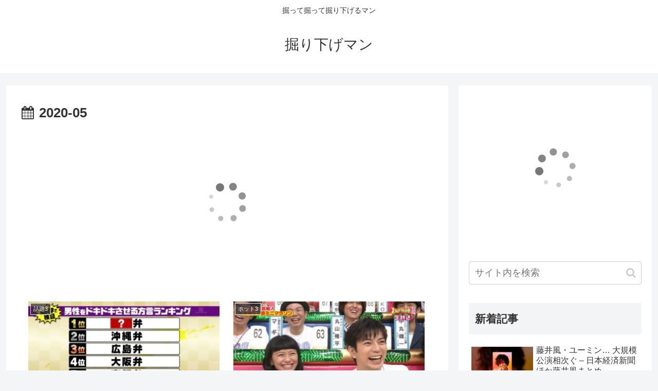

--- FILE ---
content_type: text/html; charset=UTF-8
request_url: https://horisageman.com/2020/05/
body_size: 27903
content:
<!doctype html>
<html dir="ltr" lang="ja" prefix="og: https://ogp.me/ns#">

<head>
<meta charset="utf-8">
<meta http-equiv="X-UA-Compatible" content="IE=edge">
<meta name="viewport" content="width=device-width, initial-scale=1.0, viewport-fit=cover"/>

      
<!-- Global site tag (gtag.js) - Google Analytics -->
<script async src="https://www.googletagmanager.com/gtag/js?id=UA-89777030-5"></script>
<script>
  window.dataLayer = window.dataLayer || [];
  function gtag(){dataLayer.push(arguments);}
  gtag('js', new Date());

  gtag('config', 'UA-89777030-5');
</script>
<!-- /Global site tag (gtag.js) - Google Analytics -->

      
  <!-- Other Analytics -->
<script type="text/javascript">
    (function(c,l,a,r,i,t,y){
        c[a]=c[a]||function(){(c[a].q=c[a].q||[]).push(arguments)};
        t=l.createElement(r);t.async=1;t.src="https://www.clarity.ms/tag/"+i;
        y=l.getElementsByTagName(r)[0];y.parentNode.insertBefore(t,y);
    })(window, document, "clarity", "script", "7qb16lpe6o");
</script>

<!-- Google Tag Manager -->
<script>(function(w,d,s,l,i){w[l]=w[l]||[];w[l].push({'gtm.start':
new Date().getTime(),event:'gtm.js'});var f=d.getElementsByTagName(s)[0],
j=d.createElement(s),dl=l!='dataLayer'?'&l='+l:'';j.async=true;j.src=
'https://www.googletagmanager.com/gtm.js?id='+i+dl;f.parentNode.insertBefore(j,f);
})(window,document,'script','dataLayer','GTM-K4Z66Q9');</script>
<!-- End Google Tag Manager -->
<!-- /Other Analytics -->
<!-- preconnect dns-prefetch -->
<link rel="preconnect dns-prefetch" href="//www.googletagmanager.com">
<link rel="preconnect dns-prefetch" href="//www.google-analytics.com">
<link rel="preconnect dns-prefetch" href="//pagead2.googlesyndication.com">
<link rel="preconnect dns-prefetch" href="//googleads.g.doubleclick.net">
<link rel="preconnect dns-prefetch" href="//tpc.googlesyndication.com">
<link rel="preconnect dns-prefetch" href="//ad.doubleclick.net">
<link rel="preconnect dns-prefetch" href="//www.gstatic.com">
<link rel="preconnect dns-prefetch" href="//cse.google.com">
<link rel="preconnect dns-prefetch" href="//fonts.gstatic.com">
<link rel="preconnect dns-prefetch" href="//fonts.googleapis.com">
<link rel="preconnect dns-prefetch" href="//cms.quantserve.com">
<link rel="preconnect dns-prefetch" href="//secure.gravatar.com">
<link rel="preconnect dns-prefetch" href="//cdn.syndication.twimg.com">
<link rel="preconnect dns-prefetch" href="//cdn.jsdelivr.net">
<link rel="preconnect dns-prefetch" href="//images-fe.ssl-images-amazon.com">
<link rel="preconnect dns-prefetch" href="//completion.amazon.com">
<link rel="preconnect dns-prefetch" href="//m.media-amazon.com">
<link rel="preconnect dns-prefetch" href="//i.moshimo.com">
<link rel="preconnect dns-prefetch" href="//aml.valuecommerce.com">
<link rel="preconnect dns-prefetch" href="//dalc.valuecommerce.com">
<link rel="preconnect dns-prefetch" href="//dalb.valuecommerce.com">
<title>5月, 2020 | 掘り下げマン</title>

		<!-- All in One SEO 4.9.3 - aioseo.com -->
	<meta name="robots" content="noindex, max-image-preview:large" />
	<link rel="canonical" href="https://horisageman.com/2020/05/" />
	<link rel="next" href="https://horisageman.com/2020/05/page/2/" />
	<meta name="generator" content="All in One SEO (AIOSEO) 4.9.3" />
		<script type="application/ld+json" class="aioseo-schema">
			{"@context":"https:\/\/schema.org","@graph":[{"@type":"BreadcrumbList","@id":"https:\/\/horisageman.com\/2020\/05\/#breadcrumblist","itemListElement":[{"@type":"ListItem","@id":"https:\/\/horisageman.com#listItem","position":1,"name":"Home","item":"https:\/\/horisageman.com","nextItem":{"@type":"ListItem","@id":"https:\/\/horisageman.com\/2020\/#listItem","name":2020}},{"@type":"ListItem","@id":"https:\/\/horisageman.com\/2020\/#listItem","position":2,"name":2020,"item":"https:\/\/horisageman.com\/2020\/","nextItem":{"@type":"ListItem","@id":"https:\/\/horisageman.com\/2020\/05\/#listItem","name":"05"},"previousItem":{"@type":"ListItem","@id":"https:\/\/horisageman.com#listItem","name":"Home"}},{"@type":"ListItem","@id":"https:\/\/horisageman.com\/2020\/05\/#listItem","position":3,"name":"05","previousItem":{"@type":"ListItem","@id":"https:\/\/horisageman.com\/2020\/#listItem","name":2020}}]},{"@type":"CollectionPage","@id":"https:\/\/horisageman.com\/2020\/05\/#collectionpage","url":"https:\/\/horisageman.com\/2020\/05\/","name":"5\u6708, 2020 | \u6398\u308a\u4e0b\u3052\u30de\u30f3","inLanguage":"ja","isPartOf":{"@id":"https:\/\/horisageman.com\/#website"},"breadcrumb":{"@id":"https:\/\/horisageman.com\/2020\/05\/#breadcrumblist"}},{"@type":"Organization","@id":"https:\/\/horisageman.com\/#organization","name":"\u6398\u308a\u4e0b\u3052\u30de\u30f3","description":"\u6398\u3063\u3066\u6398\u3063\u3066\u6398\u308a\u4e0b\u3052\u308b\u30de\u30f3","url":"https:\/\/horisageman.com\/"},{"@type":"WebSite","@id":"https:\/\/horisageman.com\/#website","url":"https:\/\/horisageman.com\/","name":"\u6398\u308a\u4e0b\u3052\u30de\u30f3","description":"\u6398\u3063\u3066\u6398\u3063\u3066\u6398\u308a\u4e0b\u3052\u308b\u30de\u30f3","inLanguage":"ja","publisher":{"@id":"https:\/\/horisageman.com\/#organization"}}]}
		</script>
		<!-- All in One SEO -->


<!-- OGP -->
<meta property="og:type" content="website">
<meta property="og:description" content="掘って掘って掘り下げるマン">
<meta property="og:title" content="5月, 2020 | 掘り下げマン">
<meta property="og:url" content="https://horisageman.com/2020/05/">
<meta property="og:image" content="https://horisageman.com/wp/wp-content/themes/cocoon-master/screenshot.jpg">
<meta property="og:site_name" content="掘り下げマン">
<meta property="og:locale" content="ja_JP">
<meta property="article:published_time" content="2020-05-31T23:58:14+09:00" />
<meta property="article:modified_time" content="2020-05-31T23:58:14+09:00" />
<meta property="article:section" content="話題3">
<!-- /OGP -->

<!-- Twitter Card -->
<meta name="twitter:card" content="summary_large_image">
<meta property="twitter:description" content="掘って掘って掘り下げるマン">
<meta property="twitter:title" content="5月, 2020 | 掘り下げマン">
<meta property="twitter:url" content="https://horisageman.com/2020/05/">
<meta name="twitter:image" content="https://horisageman.com/wp/wp-content/themes/cocoon-master/screenshot.jpg">
<meta name="twitter:domain" content="horisageman.com">
<meta name="twitter:creator" content="@horisageman">
<meta name="twitter:site" content="@horisageman">
<!-- /Twitter Card -->
<link rel='dns-prefetch' href='//ajax.googleapis.com' />
<link rel='dns-prefetch' href='//cdnjs.cloudflare.com' />
<link rel='dns-prefetch' href='//stats.wp.com' />
<link rel="alternate" type="application/rss+xml" title="掘り下げマン &raquo; フィード" href="https://horisageman.com/feed/" />
<link rel="alternate" type="application/rss+xml" title="掘り下げマン &raquo; コメントフィード" href="https://horisageman.com/comments/feed/" />
<style id='wp-img-auto-sizes-contain-inline-css'>
img:is([sizes=auto i],[sizes^="auto," i]){contain-intrinsic-size:3000px 1500px}
/*# sourceURL=wp-img-auto-sizes-contain-inline-css */
</style>
<link rel='stylesheet' id='cocoon-style-css' href='https://horisageman.com/wp/wp-content/themes/cocoon-master/style.css?ver=6.9&#038;fver=20200605025837' media='all' />
<style id='cocoon-style-inline-css'>
@media screen and (max-width:480px){.page-body,.menu-content{font-size:16px}}.main{width:860px}.sidebar{width:376px}@media screen and (max-width:1260px){.wrap{width:auto}.main,.sidebar,.sidebar-left .main,.sidebar-left .sidebar{margin:0 .5%}.main{width:67%}.sidebar{padding:10px;width:30%}.entry-card-thumb{width:38%}.entry-card-content{margin-left:40%}}.toc-checkbox{display:none}.toc-content{visibility:hidden;height:0;opacity:.2;transition:all .5s ease-out}.toc-checkbox:checked~.toc-content{visibility:visible;padding-top:.6em;height:100%;opacity:1}.toc-title::after{content:'[開く]';margin-left:.5em;cursor:pointer;font-size:.8em}.toc-title:hover::after{text-decoration:underline}.toc-checkbox:checked+.toc-title::after{content:'[閉じる]'}.eye-catch-wrap{justify-content:center}#respond{display:none}.entry-content>*,.demo .entry-content p{line-height:1.8}.entry-content>*,.demo .entry-content p{margin-top:1.4em;margin-bottom:1.4em}.entry-content>.micro-top{margin-bottom:-1.54em}.entry-content>.micro-balloon{margin-bottom:-1.12em}.entry-content>.micro-bottom{margin-top:-1.54em}.entry-content>.micro-bottom.micro-balloon{margin-top:-1.12em;margin-bottom:1.4em}.blank-box.bb-key-color{border-color:#19448e}.iic-key-color li::before{color:#19448e}.blank-box.bb-tab.bb-key-color::before{background-color:#19448e}.tb-key-color .toggle-button{border:1px solid #19448e;background:#19448e;color:#fff}.tb-key-color .toggle-button::before{color:#ccc}.tb-key-color .toggle-checkbox:checked~.toggle-content{border-color:#19448e}.cb-key-color.caption-box{border-color:#19448e}.cb-key-color .caption-box-label{background-color:#19448e;color:#fff}.tcb-key-color .tab-caption-box-label{background-color:#19448e;color:#fff}.tcb-key-color .tab-caption-box-content{border-color:#19448e}.lb-key-color .label-box-content{border-color:#19448e}.mc-key-color{background-color:#19448e;color:#fff;border:0}.mc-key-color.micro-bottom::after{border-bottom-color:#19448e;border-top-color:transparent}.mc-key-color::before{border-top-color:transparent;border-bottom-color:transparent}.mc-key-color::after{border-top-color:#19448e}.btn-key-color,.btn-wrap.btn-wrap-key-color>a{background-color:#19448e}.has-text-color.has-key-color-color{color:#19448e}.has-background.has-key-color-background-color{background-color:#19448e}.article.page-body,body#tinymce.wp-editor{background-color:#fff}.article.page-body,.editor-post-title__block .editor-post-title__input,body#tinymce.wp-editor{color:#333}.body .has-key-color-background-color{background-color:#19448e}.body .has-key-color-color{color:#19448e}.body .has-key-color-border-color{border-color:#19448e}.btn-wrap.has-key-color-background-color>a{background-color:#19448e}.btn-wrap.has-key-color-color>a{color:#19448e}.btn-wrap.has-key-color-border-color>a{border-color:#19448e}.bb-tab.has-key-color-border-color .bb-label{background-color:#19448e}.toggle-wrap.has-key-color-border-color .toggle-button{background-color:#19448e}.toggle-wrap.has-key-color-border-color .toggle-button,.toggle-wrap.has-key-color-border-color .toggle-content{border-color:#19448e}.iconlist-box.has-key-color-icon-color li::before{color:#19448e}.micro-balloon.has-key-color-background-color{background-color:#19448e;border-color:transparent}.micro-balloon.has-key-color-background-color.micro-bottom::after{border-bottom-color:#19448e;border-top-color:transparent}.micro-balloon.has-key-color-background-color::before{border-top-color:transparent;border-bottom-color:transparent}.micro-balloon.has-key-color-background-color::after{border-top-color:#19448e}.micro-balloon.has-border-color.has-key-color-border-color{border-color:#19448e}.micro-balloon.micro-top.has-key-color-border-color::before{border-top-color:#19448e}.micro-balloon.micro-bottom.has-key-color-border-color::before{border-bottom-color:#19448e}.caption-box.has-key-color-border-color .box-label{background-color:#19448e}.tab-caption-box.has-key-color-border-color .box-label{background-color:#19448e}.tab-caption-box.has-key-color-border-color .box-content{border-color:#19448e}.tab-caption-box.has-key-color-background-color .box-content{background-color:#19448e}.label-box.has-key-color-border-color .box-content{border-color:#19448e}.label-box.has-key-color-background-color .box-content{background-color:#19448e}.sbp-l .speech-balloon.has-key-color-border-color::before{border-right-color:#19448e}.sbp-r .speech-balloon.has-key-color-border-color::before{border-left-color:#19448e}.sbp-l .speech-balloon.has-key-color-background-color::after{border-right-color:#19448e}.sbp-r .speech-balloon.has-key-color-background-color::after{border-left-color:#19448e}.sbs-line.sbp-r .speech-balloon.has-key-color-background-color{background-color:#19448e}.sbs-line.sbp-r .speech-balloon.has-key-color-border-color{border-color:#19448e}.speech-wrap.sbs-think .speech-balloon.has-key-color-border-color::before,.speech-wrap.sbs-think .speech-balloon.has-key-color-border-color::after{border-color:#19448e}.sbs-think .speech-balloon.has-key-color-background-color::before,.sbs-think .speech-balloon.has-key-color-background-color::after{background-color:#19448e}.timeline-box.has-key-color-point-color .timeline-item::before{background-color:#19448e}.body .has-red-background-color{background-color:#e60033}.body .has-red-color{color:#e60033}.body .has-red-border-color{border-color:#e60033}.btn-wrap.has-red-background-color>a{background-color:#e60033}.btn-wrap.has-red-color>a{color:#e60033}.btn-wrap.has-red-border-color>a{border-color:#e60033}.bb-tab.has-red-border-color .bb-label{background-color:#e60033}.toggle-wrap.has-red-border-color .toggle-button{background-color:#e60033}.toggle-wrap.has-red-border-color .toggle-button,.toggle-wrap.has-red-border-color .toggle-content{border-color:#e60033}.iconlist-box.has-red-icon-color li::before{color:#e60033}.micro-balloon.has-red-background-color{background-color:#e60033;border-color:transparent}.micro-balloon.has-red-background-color.micro-bottom::after{border-bottom-color:#e60033;border-top-color:transparent}.micro-balloon.has-red-background-color::before{border-top-color:transparent;border-bottom-color:transparent}.micro-balloon.has-red-background-color::after{border-top-color:#e60033}.micro-balloon.has-border-color.has-red-border-color{border-color:#e60033}.micro-balloon.micro-top.has-red-border-color::before{border-top-color:#e60033}.micro-balloon.micro-bottom.has-red-border-color::before{border-bottom-color:#e60033}.caption-box.has-red-border-color .box-label{background-color:#e60033}.tab-caption-box.has-red-border-color .box-label{background-color:#e60033}.tab-caption-box.has-red-border-color .box-content{border-color:#e60033}.tab-caption-box.has-red-background-color .box-content{background-color:#e60033}.label-box.has-red-border-color .box-content{border-color:#e60033}.label-box.has-red-background-color .box-content{background-color:#e60033}.sbp-l .speech-balloon.has-red-border-color::before{border-right-color:#e60033}.sbp-r .speech-balloon.has-red-border-color::before{border-left-color:#e60033}.sbp-l .speech-balloon.has-red-background-color::after{border-right-color:#e60033}.sbp-r .speech-balloon.has-red-background-color::after{border-left-color:#e60033}.sbs-line.sbp-r .speech-balloon.has-red-background-color{background-color:#e60033}.sbs-line.sbp-r .speech-balloon.has-red-border-color{border-color:#e60033}.speech-wrap.sbs-think .speech-balloon.has-red-border-color::before,.speech-wrap.sbs-think .speech-balloon.has-red-border-color::after{border-color:#e60033}.sbs-think .speech-balloon.has-red-background-color::before,.sbs-think .speech-balloon.has-red-background-color::after{background-color:#e60033}.timeline-box.has-red-point-color .timeline-item::before{background-color:#e60033}.body .has-pink-background-color{background-color:#e95295}.body .has-pink-color{color:#e95295}.body .has-pink-border-color{border-color:#e95295}.btn-wrap.has-pink-background-color>a{background-color:#e95295}.btn-wrap.has-pink-color>a{color:#e95295}.btn-wrap.has-pink-border-color>a{border-color:#e95295}.bb-tab.has-pink-border-color .bb-label{background-color:#e95295}.toggle-wrap.has-pink-border-color .toggle-button{background-color:#e95295}.toggle-wrap.has-pink-border-color .toggle-button,.toggle-wrap.has-pink-border-color .toggle-content{border-color:#e95295}.iconlist-box.has-pink-icon-color li::before{color:#e95295}.micro-balloon.has-pink-background-color{background-color:#e95295;border-color:transparent}.micro-balloon.has-pink-background-color.micro-bottom::after{border-bottom-color:#e95295;border-top-color:transparent}.micro-balloon.has-pink-background-color::before{border-top-color:transparent;border-bottom-color:transparent}.micro-balloon.has-pink-background-color::after{border-top-color:#e95295}.micro-balloon.has-border-color.has-pink-border-color{border-color:#e95295}.micro-balloon.micro-top.has-pink-border-color::before{border-top-color:#e95295}.micro-balloon.micro-bottom.has-pink-border-color::before{border-bottom-color:#e95295}.caption-box.has-pink-border-color .box-label{background-color:#e95295}.tab-caption-box.has-pink-border-color .box-label{background-color:#e95295}.tab-caption-box.has-pink-border-color .box-content{border-color:#e95295}.tab-caption-box.has-pink-background-color .box-content{background-color:#e95295}.label-box.has-pink-border-color .box-content{border-color:#e95295}.label-box.has-pink-background-color .box-content{background-color:#e95295}.sbp-l .speech-balloon.has-pink-border-color::before{border-right-color:#e95295}.sbp-r .speech-balloon.has-pink-border-color::before{border-left-color:#e95295}.sbp-l .speech-balloon.has-pink-background-color::after{border-right-color:#e95295}.sbp-r .speech-balloon.has-pink-background-color::after{border-left-color:#e95295}.sbs-line.sbp-r .speech-balloon.has-pink-background-color{background-color:#e95295}.sbs-line.sbp-r .speech-balloon.has-pink-border-color{border-color:#e95295}.speech-wrap.sbs-think .speech-balloon.has-pink-border-color::before,.speech-wrap.sbs-think .speech-balloon.has-pink-border-color::after{border-color:#e95295}.sbs-think .speech-balloon.has-pink-background-color::before,.sbs-think .speech-balloon.has-pink-background-color::after{background-color:#e95295}.timeline-box.has-pink-point-color .timeline-item::before{background-color:#e95295}.body .has-purple-background-color{background-color:#884898}.body .has-purple-color{color:#884898}.body .has-purple-border-color{border-color:#884898}.btn-wrap.has-purple-background-color>a{background-color:#884898}.btn-wrap.has-purple-color>a{color:#884898}.btn-wrap.has-purple-border-color>a{border-color:#884898}.bb-tab.has-purple-border-color .bb-label{background-color:#884898}.toggle-wrap.has-purple-border-color .toggle-button{background-color:#884898}.toggle-wrap.has-purple-border-color .toggle-button,.toggle-wrap.has-purple-border-color .toggle-content{border-color:#884898}.iconlist-box.has-purple-icon-color li::before{color:#884898}.micro-balloon.has-purple-background-color{background-color:#884898;border-color:transparent}.micro-balloon.has-purple-background-color.micro-bottom::after{border-bottom-color:#884898;border-top-color:transparent}.micro-balloon.has-purple-background-color::before{border-top-color:transparent;border-bottom-color:transparent}.micro-balloon.has-purple-background-color::after{border-top-color:#884898}.micro-balloon.has-border-color.has-purple-border-color{border-color:#884898}.micro-balloon.micro-top.has-purple-border-color::before{border-top-color:#884898}.micro-balloon.micro-bottom.has-purple-border-color::before{border-bottom-color:#884898}.caption-box.has-purple-border-color .box-label{background-color:#884898}.tab-caption-box.has-purple-border-color .box-label{background-color:#884898}.tab-caption-box.has-purple-border-color .box-content{border-color:#884898}.tab-caption-box.has-purple-background-color .box-content{background-color:#884898}.label-box.has-purple-border-color .box-content{border-color:#884898}.label-box.has-purple-background-color .box-content{background-color:#884898}.sbp-l .speech-balloon.has-purple-border-color::before{border-right-color:#884898}.sbp-r .speech-balloon.has-purple-border-color::before{border-left-color:#884898}.sbp-l .speech-balloon.has-purple-background-color::after{border-right-color:#884898}.sbp-r .speech-balloon.has-purple-background-color::after{border-left-color:#884898}.sbs-line.sbp-r .speech-balloon.has-purple-background-color{background-color:#884898}.sbs-line.sbp-r .speech-balloon.has-purple-border-color{border-color:#884898}.speech-wrap.sbs-think .speech-balloon.has-purple-border-color::before,.speech-wrap.sbs-think .speech-balloon.has-purple-border-color::after{border-color:#884898}.sbs-think .speech-balloon.has-purple-background-color::before,.sbs-think .speech-balloon.has-purple-background-color::after{background-color:#884898}.timeline-box.has-purple-point-color .timeline-item::before{background-color:#884898}.body .has-deep-background-color{background-color:#55295b}.body .has-deep-color{color:#55295b}.body .has-deep-border-color{border-color:#55295b}.btn-wrap.has-deep-background-color>a{background-color:#55295b}.btn-wrap.has-deep-color>a{color:#55295b}.btn-wrap.has-deep-border-color>a{border-color:#55295b}.bb-tab.has-deep-border-color .bb-label{background-color:#55295b}.toggle-wrap.has-deep-border-color .toggle-button{background-color:#55295b}.toggle-wrap.has-deep-border-color .toggle-button,.toggle-wrap.has-deep-border-color .toggle-content{border-color:#55295b}.iconlist-box.has-deep-icon-color li::before{color:#55295b}.micro-balloon.has-deep-background-color{background-color:#55295b;border-color:transparent}.micro-balloon.has-deep-background-color.micro-bottom::after{border-bottom-color:#55295b;border-top-color:transparent}.micro-balloon.has-deep-background-color::before{border-top-color:transparent;border-bottom-color:transparent}.micro-balloon.has-deep-background-color::after{border-top-color:#55295b}.micro-balloon.has-border-color.has-deep-border-color{border-color:#55295b}.micro-balloon.micro-top.has-deep-border-color::before{border-top-color:#55295b}.micro-balloon.micro-bottom.has-deep-border-color::before{border-bottom-color:#55295b}.caption-box.has-deep-border-color .box-label{background-color:#55295b}.tab-caption-box.has-deep-border-color .box-label{background-color:#55295b}.tab-caption-box.has-deep-border-color .box-content{border-color:#55295b}.tab-caption-box.has-deep-background-color .box-content{background-color:#55295b}.label-box.has-deep-border-color .box-content{border-color:#55295b}.label-box.has-deep-background-color .box-content{background-color:#55295b}.sbp-l .speech-balloon.has-deep-border-color::before{border-right-color:#55295b}.sbp-r .speech-balloon.has-deep-border-color::before{border-left-color:#55295b}.sbp-l .speech-balloon.has-deep-background-color::after{border-right-color:#55295b}.sbp-r .speech-balloon.has-deep-background-color::after{border-left-color:#55295b}.sbs-line.sbp-r .speech-balloon.has-deep-background-color{background-color:#55295b}.sbs-line.sbp-r .speech-balloon.has-deep-border-color{border-color:#55295b}.speech-wrap.sbs-think .speech-balloon.has-deep-border-color::before,.speech-wrap.sbs-think .speech-balloon.has-deep-border-color::after{border-color:#55295b}.sbs-think .speech-balloon.has-deep-background-color::before,.sbs-think .speech-balloon.has-deep-background-color::after{background-color:#55295b}.timeline-box.has-deep-point-color .timeline-item::before{background-color:#55295b}.body .has-indigo-background-color{background-color:#1e50a2}.body .has-indigo-color{color:#1e50a2}.body .has-indigo-border-color{border-color:#1e50a2}.btn-wrap.has-indigo-background-color>a{background-color:#1e50a2}.btn-wrap.has-indigo-color>a{color:#1e50a2}.btn-wrap.has-indigo-border-color>a{border-color:#1e50a2}.bb-tab.has-indigo-border-color .bb-label{background-color:#1e50a2}.toggle-wrap.has-indigo-border-color .toggle-button{background-color:#1e50a2}.toggle-wrap.has-indigo-border-color .toggle-button,.toggle-wrap.has-indigo-border-color .toggle-content{border-color:#1e50a2}.iconlist-box.has-indigo-icon-color li::before{color:#1e50a2}.micro-balloon.has-indigo-background-color{background-color:#1e50a2;border-color:transparent}.micro-balloon.has-indigo-background-color.micro-bottom::after{border-bottom-color:#1e50a2;border-top-color:transparent}.micro-balloon.has-indigo-background-color::before{border-top-color:transparent;border-bottom-color:transparent}.micro-balloon.has-indigo-background-color::after{border-top-color:#1e50a2}.micro-balloon.has-border-color.has-indigo-border-color{border-color:#1e50a2}.micro-balloon.micro-top.has-indigo-border-color::before{border-top-color:#1e50a2}.micro-balloon.micro-bottom.has-indigo-border-color::before{border-bottom-color:#1e50a2}.caption-box.has-indigo-border-color .box-label{background-color:#1e50a2}.tab-caption-box.has-indigo-border-color .box-label{background-color:#1e50a2}.tab-caption-box.has-indigo-border-color .box-content{border-color:#1e50a2}.tab-caption-box.has-indigo-background-color .box-content{background-color:#1e50a2}.label-box.has-indigo-border-color .box-content{border-color:#1e50a2}.label-box.has-indigo-background-color .box-content{background-color:#1e50a2}.sbp-l .speech-balloon.has-indigo-border-color::before{border-right-color:#1e50a2}.sbp-r .speech-balloon.has-indigo-border-color::before{border-left-color:#1e50a2}.sbp-l .speech-balloon.has-indigo-background-color::after{border-right-color:#1e50a2}.sbp-r .speech-balloon.has-indigo-background-color::after{border-left-color:#1e50a2}.sbs-line.sbp-r .speech-balloon.has-indigo-background-color{background-color:#1e50a2}.sbs-line.sbp-r .speech-balloon.has-indigo-border-color{border-color:#1e50a2}.speech-wrap.sbs-think .speech-balloon.has-indigo-border-color::before,.speech-wrap.sbs-think .speech-balloon.has-indigo-border-color::after{border-color:#1e50a2}.sbs-think .speech-balloon.has-indigo-background-color::before,.sbs-think .speech-balloon.has-indigo-background-color::after{background-color:#1e50a2}.timeline-box.has-indigo-point-color .timeline-item::before{background-color:#1e50a2}.body .has-blue-background-color{background-color:#0095d9}.body .has-blue-color{color:#0095d9}.body .has-blue-border-color{border-color:#0095d9}.btn-wrap.has-blue-background-color>a{background-color:#0095d9}.btn-wrap.has-blue-color>a{color:#0095d9}.btn-wrap.has-blue-border-color>a{border-color:#0095d9}.bb-tab.has-blue-border-color .bb-label{background-color:#0095d9}.toggle-wrap.has-blue-border-color .toggle-button{background-color:#0095d9}.toggle-wrap.has-blue-border-color .toggle-button,.toggle-wrap.has-blue-border-color .toggle-content{border-color:#0095d9}.iconlist-box.has-blue-icon-color li::before{color:#0095d9}.micro-balloon.has-blue-background-color{background-color:#0095d9;border-color:transparent}.micro-balloon.has-blue-background-color.micro-bottom::after{border-bottom-color:#0095d9;border-top-color:transparent}.micro-balloon.has-blue-background-color::before{border-top-color:transparent;border-bottom-color:transparent}.micro-balloon.has-blue-background-color::after{border-top-color:#0095d9}.micro-balloon.has-border-color.has-blue-border-color{border-color:#0095d9}.micro-balloon.micro-top.has-blue-border-color::before{border-top-color:#0095d9}.micro-balloon.micro-bottom.has-blue-border-color::before{border-bottom-color:#0095d9}.caption-box.has-blue-border-color .box-label{background-color:#0095d9}.tab-caption-box.has-blue-border-color .box-label{background-color:#0095d9}.tab-caption-box.has-blue-border-color .box-content{border-color:#0095d9}.tab-caption-box.has-blue-background-color .box-content{background-color:#0095d9}.label-box.has-blue-border-color .box-content{border-color:#0095d9}.label-box.has-blue-background-color .box-content{background-color:#0095d9}.sbp-l .speech-balloon.has-blue-border-color::before{border-right-color:#0095d9}.sbp-r .speech-balloon.has-blue-border-color::before{border-left-color:#0095d9}.sbp-l .speech-balloon.has-blue-background-color::after{border-right-color:#0095d9}.sbp-r .speech-balloon.has-blue-background-color::after{border-left-color:#0095d9}.sbs-line.sbp-r .speech-balloon.has-blue-background-color{background-color:#0095d9}.sbs-line.sbp-r .speech-balloon.has-blue-border-color{border-color:#0095d9}.speech-wrap.sbs-think .speech-balloon.has-blue-border-color::before,.speech-wrap.sbs-think .speech-balloon.has-blue-border-color::after{border-color:#0095d9}.sbs-think .speech-balloon.has-blue-background-color::before,.sbs-think .speech-balloon.has-blue-background-color::after{background-color:#0095d9}.timeline-box.has-blue-point-color .timeline-item::before{background-color:#0095d9}.body .has-light-blue-background-color{background-color:#2ca9e1}.body .has-light-blue-color{color:#2ca9e1}.body .has-light-blue-border-color{border-color:#2ca9e1}.btn-wrap.has-light-blue-background-color>a{background-color:#2ca9e1}.btn-wrap.has-light-blue-color>a{color:#2ca9e1}.btn-wrap.has-light-blue-border-color>a{border-color:#2ca9e1}.bb-tab.has-light-blue-border-color .bb-label{background-color:#2ca9e1}.toggle-wrap.has-light-blue-border-color .toggle-button{background-color:#2ca9e1}.toggle-wrap.has-light-blue-border-color .toggle-button,.toggle-wrap.has-light-blue-border-color .toggle-content{border-color:#2ca9e1}.iconlist-box.has-light-blue-icon-color li::before{color:#2ca9e1}.micro-balloon.has-light-blue-background-color{background-color:#2ca9e1;border-color:transparent}.micro-balloon.has-light-blue-background-color.micro-bottom::after{border-bottom-color:#2ca9e1;border-top-color:transparent}.micro-balloon.has-light-blue-background-color::before{border-top-color:transparent;border-bottom-color:transparent}.micro-balloon.has-light-blue-background-color::after{border-top-color:#2ca9e1}.micro-balloon.has-border-color.has-light-blue-border-color{border-color:#2ca9e1}.micro-balloon.micro-top.has-light-blue-border-color::before{border-top-color:#2ca9e1}.micro-balloon.micro-bottom.has-light-blue-border-color::before{border-bottom-color:#2ca9e1}.caption-box.has-light-blue-border-color .box-label{background-color:#2ca9e1}.tab-caption-box.has-light-blue-border-color .box-label{background-color:#2ca9e1}.tab-caption-box.has-light-blue-border-color .box-content{border-color:#2ca9e1}.tab-caption-box.has-light-blue-background-color .box-content{background-color:#2ca9e1}.label-box.has-light-blue-border-color .box-content{border-color:#2ca9e1}.label-box.has-light-blue-background-color .box-content{background-color:#2ca9e1}.sbp-l .speech-balloon.has-light-blue-border-color::before{border-right-color:#2ca9e1}.sbp-r .speech-balloon.has-light-blue-border-color::before{border-left-color:#2ca9e1}.sbp-l .speech-balloon.has-light-blue-background-color::after{border-right-color:#2ca9e1}.sbp-r .speech-balloon.has-light-blue-background-color::after{border-left-color:#2ca9e1}.sbs-line.sbp-r .speech-balloon.has-light-blue-background-color{background-color:#2ca9e1}.sbs-line.sbp-r .speech-balloon.has-light-blue-border-color{border-color:#2ca9e1}.speech-wrap.sbs-think .speech-balloon.has-light-blue-border-color::before,.speech-wrap.sbs-think .speech-balloon.has-light-blue-border-color::after{border-color:#2ca9e1}.sbs-think .speech-balloon.has-light-blue-background-color::before,.sbs-think .speech-balloon.has-light-blue-background-color::after{background-color:#2ca9e1}.timeline-box.has-light-blue-point-color .timeline-item::before{background-color:#2ca9e1}.body .has-cyan-background-color{background-color:#00a3af}.body .has-cyan-color{color:#00a3af}.body .has-cyan-border-color{border-color:#00a3af}.btn-wrap.has-cyan-background-color>a{background-color:#00a3af}.btn-wrap.has-cyan-color>a{color:#00a3af}.btn-wrap.has-cyan-border-color>a{border-color:#00a3af}.bb-tab.has-cyan-border-color .bb-label{background-color:#00a3af}.toggle-wrap.has-cyan-border-color .toggle-button{background-color:#00a3af}.toggle-wrap.has-cyan-border-color .toggle-button,.toggle-wrap.has-cyan-border-color .toggle-content{border-color:#00a3af}.iconlist-box.has-cyan-icon-color li::before{color:#00a3af}.micro-balloon.has-cyan-background-color{background-color:#00a3af;border-color:transparent}.micro-balloon.has-cyan-background-color.micro-bottom::after{border-bottom-color:#00a3af;border-top-color:transparent}.micro-balloon.has-cyan-background-color::before{border-top-color:transparent;border-bottom-color:transparent}.micro-balloon.has-cyan-background-color::after{border-top-color:#00a3af}.micro-balloon.has-border-color.has-cyan-border-color{border-color:#00a3af}.micro-balloon.micro-top.has-cyan-border-color::before{border-top-color:#00a3af}.micro-balloon.micro-bottom.has-cyan-border-color::before{border-bottom-color:#00a3af}.caption-box.has-cyan-border-color .box-label{background-color:#00a3af}.tab-caption-box.has-cyan-border-color .box-label{background-color:#00a3af}.tab-caption-box.has-cyan-border-color .box-content{border-color:#00a3af}.tab-caption-box.has-cyan-background-color .box-content{background-color:#00a3af}.label-box.has-cyan-border-color .box-content{border-color:#00a3af}.label-box.has-cyan-background-color .box-content{background-color:#00a3af}.sbp-l .speech-balloon.has-cyan-border-color::before{border-right-color:#00a3af}.sbp-r .speech-balloon.has-cyan-border-color::before{border-left-color:#00a3af}.sbp-l .speech-balloon.has-cyan-background-color::after{border-right-color:#00a3af}.sbp-r .speech-balloon.has-cyan-background-color::after{border-left-color:#00a3af}.sbs-line.sbp-r .speech-balloon.has-cyan-background-color{background-color:#00a3af}.sbs-line.sbp-r .speech-balloon.has-cyan-border-color{border-color:#00a3af}.speech-wrap.sbs-think .speech-balloon.has-cyan-border-color::before,.speech-wrap.sbs-think .speech-balloon.has-cyan-border-color::after{border-color:#00a3af}.sbs-think .speech-balloon.has-cyan-background-color::before,.sbs-think .speech-balloon.has-cyan-background-color::after{background-color:#00a3af}.timeline-box.has-cyan-point-color .timeline-item::before{background-color:#00a3af}.body .has-teal-background-color{background-color:#007b43}.body .has-teal-color{color:#007b43}.body .has-teal-border-color{border-color:#007b43}.btn-wrap.has-teal-background-color>a{background-color:#007b43}.btn-wrap.has-teal-color>a{color:#007b43}.btn-wrap.has-teal-border-color>a{border-color:#007b43}.bb-tab.has-teal-border-color .bb-label{background-color:#007b43}.toggle-wrap.has-teal-border-color .toggle-button{background-color:#007b43}.toggle-wrap.has-teal-border-color .toggle-button,.toggle-wrap.has-teal-border-color .toggle-content{border-color:#007b43}.iconlist-box.has-teal-icon-color li::before{color:#007b43}.micro-balloon.has-teal-background-color{background-color:#007b43;border-color:transparent}.micro-balloon.has-teal-background-color.micro-bottom::after{border-bottom-color:#007b43;border-top-color:transparent}.micro-balloon.has-teal-background-color::before{border-top-color:transparent;border-bottom-color:transparent}.micro-balloon.has-teal-background-color::after{border-top-color:#007b43}.micro-balloon.has-border-color.has-teal-border-color{border-color:#007b43}.micro-balloon.micro-top.has-teal-border-color::before{border-top-color:#007b43}.micro-balloon.micro-bottom.has-teal-border-color::before{border-bottom-color:#007b43}.caption-box.has-teal-border-color .box-label{background-color:#007b43}.tab-caption-box.has-teal-border-color .box-label{background-color:#007b43}.tab-caption-box.has-teal-border-color .box-content{border-color:#007b43}.tab-caption-box.has-teal-background-color .box-content{background-color:#007b43}.label-box.has-teal-border-color .box-content{border-color:#007b43}.label-box.has-teal-background-color .box-content{background-color:#007b43}.sbp-l .speech-balloon.has-teal-border-color::before{border-right-color:#007b43}.sbp-r .speech-balloon.has-teal-border-color::before{border-left-color:#007b43}.sbp-l .speech-balloon.has-teal-background-color::after{border-right-color:#007b43}.sbp-r .speech-balloon.has-teal-background-color::after{border-left-color:#007b43}.sbs-line.sbp-r .speech-balloon.has-teal-background-color{background-color:#007b43}.sbs-line.sbp-r .speech-balloon.has-teal-border-color{border-color:#007b43}.speech-wrap.sbs-think .speech-balloon.has-teal-border-color::before,.speech-wrap.sbs-think .speech-balloon.has-teal-border-color::after{border-color:#007b43}.sbs-think .speech-balloon.has-teal-background-color::before,.sbs-think .speech-balloon.has-teal-background-color::after{background-color:#007b43}.timeline-box.has-teal-point-color .timeline-item::before{background-color:#007b43}.body .has-green-background-color{background-color:#3eb370}.body .has-green-color{color:#3eb370}.body .has-green-border-color{border-color:#3eb370}.btn-wrap.has-green-background-color>a{background-color:#3eb370}.btn-wrap.has-green-color>a{color:#3eb370}.btn-wrap.has-green-border-color>a{border-color:#3eb370}.bb-tab.has-green-border-color .bb-label{background-color:#3eb370}.toggle-wrap.has-green-border-color .toggle-button{background-color:#3eb370}.toggle-wrap.has-green-border-color .toggle-button,.toggle-wrap.has-green-border-color .toggle-content{border-color:#3eb370}.iconlist-box.has-green-icon-color li::before{color:#3eb370}.micro-balloon.has-green-background-color{background-color:#3eb370;border-color:transparent}.micro-balloon.has-green-background-color.micro-bottom::after{border-bottom-color:#3eb370;border-top-color:transparent}.micro-balloon.has-green-background-color::before{border-top-color:transparent;border-bottom-color:transparent}.micro-balloon.has-green-background-color::after{border-top-color:#3eb370}.micro-balloon.has-border-color.has-green-border-color{border-color:#3eb370}.micro-balloon.micro-top.has-green-border-color::before{border-top-color:#3eb370}.micro-balloon.micro-bottom.has-green-border-color::before{border-bottom-color:#3eb370}.caption-box.has-green-border-color .box-label{background-color:#3eb370}.tab-caption-box.has-green-border-color .box-label{background-color:#3eb370}.tab-caption-box.has-green-border-color .box-content{border-color:#3eb370}.tab-caption-box.has-green-background-color .box-content{background-color:#3eb370}.label-box.has-green-border-color .box-content{border-color:#3eb370}.label-box.has-green-background-color .box-content{background-color:#3eb370}.sbp-l .speech-balloon.has-green-border-color::before{border-right-color:#3eb370}.sbp-r .speech-balloon.has-green-border-color::before{border-left-color:#3eb370}.sbp-l .speech-balloon.has-green-background-color::after{border-right-color:#3eb370}.sbp-r .speech-balloon.has-green-background-color::after{border-left-color:#3eb370}.sbs-line.sbp-r .speech-balloon.has-green-background-color{background-color:#3eb370}.sbs-line.sbp-r .speech-balloon.has-green-border-color{border-color:#3eb370}.speech-wrap.sbs-think .speech-balloon.has-green-border-color::before,.speech-wrap.sbs-think .speech-balloon.has-green-border-color::after{border-color:#3eb370}.sbs-think .speech-balloon.has-green-background-color::before,.sbs-think .speech-balloon.has-green-background-color::after{background-color:#3eb370}.timeline-box.has-green-point-color .timeline-item::before{background-color:#3eb370}.body .has-light-green-background-color{background-color:#8bc34a}.body .has-light-green-color{color:#8bc34a}.body .has-light-green-border-color{border-color:#8bc34a}.btn-wrap.has-light-green-background-color>a{background-color:#8bc34a}.btn-wrap.has-light-green-color>a{color:#8bc34a}.btn-wrap.has-light-green-border-color>a{border-color:#8bc34a}.bb-tab.has-light-green-border-color .bb-label{background-color:#8bc34a}.toggle-wrap.has-light-green-border-color .toggle-button{background-color:#8bc34a}.toggle-wrap.has-light-green-border-color .toggle-button,.toggle-wrap.has-light-green-border-color .toggle-content{border-color:#8bc34a}.iconlist-box.has-light-green-icon-color li::before{color:#8bc34a}.micro-balloon.has-light-green-background-color{background-color:#8bc34a;border-color:transparent}.micro-balloon.has-light-green-background-color.micro-bottom::after{border-bottom-color:#8bc34a;border-top-color:transparent}.micro-balloon.has-light-green-background-color::before{border-top-color:transparent;border-bottom-color:transparent}.micro-balloon.has-light-green-background-color::after{border-top-color:#8bc34a}.micro-balloon.has-border-color.has-light-green-border-color{border-color:#8bc34a}.micro-balloon.micro-top.has-light-green-border-color::before{border-top-color:#8bc34a}.micro-balloon.micro-bottom.has-light-green-border-color::before{border-bottom-color:#8bc34a}.caption-box.has-light-green-border-color .box-label{background-color:#8bc34a}.tab-caption-box.has-light-green-border-color .box-label{background-color:#8bc34a}.tab-caption-box.has-light-green-border-color .box-content{border-color:#8bc34a}.tab-caption-box.has-light-green-background-color .box-content{background-color:#8bc34a}.label-box.has-light-green-border-color .box-content{border-color:#8bc34a}.label-box.has-light-green-background-color .box-content{background-color:#8bc34a}.sbp-l .speech-balloon.has-light-green-border-color::before{border-right-color:#8bc34a}.sbp-r .speech-balloon.has-light-green-border-color::before{border-left-color:#8bc34a}.sbp-l .speech-balloon.has-light-green-background-color::after{border-right-color:#8bc34a}.sbp-r .speech-balloon.has-light-green-background-color::after{border-left-color:#8bc34a}.sbs-line.sbp-r .speech-balloon.has-light-green-background-color{background-color:#8bc34a}.sbs-line.sbp-r .speech-balloon.has-light-green-border-color{border-color:#8bc34a}.speech-wrap.sbs-think .speech-balloon.has-light-green-border-color::before,.speech-wrap.sbs-think .speech-balloon.has-light-green-border-color::after{border-color:#8bc34a}.sbs-think .speech-balloon.has-light-green-background-color::before,.sbs-think .speech-balloon.has-light-green-background-color::after{background-color:#8bc34a}.timeline-box.has-light-green-point-color .timeline-item::before{background-color:#8bc34a}.body .has-lime-background-color{background-color:#c3d825}.body .has-lime-color{color:#c3d825}.body .has-lime-border-color{border-color:#c3d825}.btn-wrap.has-lime-background-color>a{background-color:#c3d825}.btn-wrap.has-lime-color>a{color:#c3d825}.btn-wrap.has-lime-border-color>a{border-color:#c3d825}.bb-tab.has-lime-border-color .bb-label{background-color:#c3d825}.toggle-wrap.has-lime-border-color .toggle-button{background-color:#c3d825}.toggle-wrap.has-lime-border-color .toggle-button,.toggle-wrap.has-lime-border-color .toggle-content{border-color:#c3d825}.iconlist-box.has-lime-icon-color li::before{color:#c3d825}.micro-balloon.has-lime-background-color{background-color:#c3d825;border-color:transparent}.micro-balloon.has-lime-background-color.micro-bottom::after{border-bottom-color:#c3d825;border-top-color:transparent}.micro-balloon.has-lime-background-color::before{border-top-color:transparent;border-bottom-color:transparent}.micro-balloon.has-lime-background-color::after{border-top-color:#c3d825}.micro-balloon.has-border-color.has-lime-border-color{border-color:#c3d825}.micro-balloon.micro-top.has-lime-border-color::before{border-top-color:#c3d825}.micro-balloon.micro-bottom.has-lime-border-color::before{border-bottom-color:#c3d825}.caption-box.has-lime-border-color .box-label{background-color:#c3d825}.tab-caption-box.has-lime-border-color .box-label{background-color:#c3d825}.tab-caption-box.has-lime-border-color .box-content{border-color:#c3d825}.tab-caption-box.has-lime-background-color .box-content{background-color:#c3d825}.label-box.has-lime-border-color .box-content{border-color:#c3d825}.label-box.has-lime-background-color .box-content{background-color:#c3d825}.sbp-l .speech-balloon.has-lime-border-color::before{border-right-color:#c3d825}.sbp-r .speech-balloon.has-lime-border-color::before{border-left-color:#c3d825}.sbp-l .speech-balloon.has-lime-background-color::after{border-right-color:#c3d825}.sbp-r .speech-balloon.has-lime-background-color::after{border-left-color:#c3d825}.sbs-line.sbp-r .speech-balloon.has-lime-background-color{background-color:#c3d825}.sbs-line.sbp-r .speech-balloon.has-lime-border-color{border-color:#c3d825}.speech-wrap.sbs-think .speech-balloon.has-lime-border-color::before,.speech-wrap.sbs-think .speech-balloon.has-lime-border-color::after{border-color:#c3d825}.sbs-think .speech-balloon.has-lime-background-color::before,.sbs-think .speech-balloon.has-lime-background-color::after{background-color:#c3d825}.timeline-box.has-lime-point-color .timeline-item::before{background-color:#c3d825}.body .has-yellow-background-color{background-color:#ffd900}.body .has-yellow-color{color:#ffd900}.body .has-yellow-border-color{border-color:#ffd900}.btn-wrap.has-yellow-background-color>a{background-color:#ffd900}.btn-wrap.has-yellow-color>a{color:#ffd900}.btn-wrap.has-yellow-border-color>a{border-color:#ffd900}.bb-tab.has-yellow-border-color .bb-label{background-color:#ffd900}.toggle-wrap.has-yellow-border-color .toggle-button{background-color:#ffd900}.toggle-wrap.has-yellow-border-color .toggle-button,.toggle-wrap.has-yellow-border-color .toggle-content{border-color:#ffd900}.iconlist-box.has-yellow-icon-color li::before{color:#ffd900}.micro-balloon.has-yellow-background-color{background-color:#ffd900;border-color:transparent}.micro-balloon.has-yellow-background-color.micro-bottom::after{border-bottom-color:#ffd900;border-top-color:transparent}.micro-balloon.has-yellow-background-color::before{border-top-color:transparent;border-bottom-color:transparent}.micro-balloon.has-yellow-background-color::after{border-top-color:#ffd900}.micro-balloon.has-border-color.has-yellow-border-color{border-color:#ffd900}.micro-balloon.micro-top.has-yellow-border-color::before{border-top-color:#ffd900}.micro-balloon.micro-bottom.has-yellow-border-color::before{border-bottom-color:#ffd900}.caption-box.has-yellow-border-color .box-label{background-color:#ffd900}.tab-caption-box.has-yellow-border-color .box-label{background-color:#ffd900}.tab-caption-box.has-yellow-border-color .box-content{border-color:#ffd900}.tab-caption-box.has-yellow-background-color .box-content{background-color:#ffd900}.label-box.has-yellow-border-color .box-content{border-color:#ffd900}.label-box.has-yellow-background-color .box-content{background-color:#ffd900}.sbp-l .speech-balloon.has-yellow-border-color::before{border-right-color:#ffd900}.sbp-r .speech-balloon.has-yellow-border-color::before{border-left-color:#ffd900}.sbp-l .speech-balloon.has-yellow-background-color::after{border-right-color:#ffd900}.sbp-r .speech-balloon.has-yellow-background-color::after{border-left-color:#ffd900}.sbs-line.sbp-r .speech-balloon.has-yellow-background-color{background-color:#ffd900}.sbs-line.sbp-r .speech-balloon.has-yellow-border-color{border-color:#ffd900}.speech-wrap.sbs-think .speech-balloon.has-yellow-border-color::before,.speech-wrap.sbs-think .speech-balloon.has-yellow-border-color::after{border-color:#ffd900}.sbs-think .speech-balloon.has-yellow-background-color::before,.sbs-think .speech-balloon.has-yellow-background-color::after{background-color:#ffd900}.timeline-box.has-yellow-point-color .timeline-item::before{background-color:#ffd900}.body .has-amber-background-color{background-color:#ffc107}.body .has-amber-color{color:#ffc107}.body .has-amber-border-color{border-color:#ffc107}.btn-wrap.has-amber-background-color>a{background-color:#ffc107}.btn-wrap.has-amber-color>a{color:#ffc107}.btn-wrap.has-amber-border-color>a{border-color:#ffc107}.bb-tab.has-amber-border-color .bb-label{background-color:#ffc107}.toggle-wrap.has-amber-border-color .toggle-button{background-color:#ffc107}.toggle-wrap.has-amber-border-color .toggle-button,.toggle-wrap.has-amber-border-color .toggle-content{border-color:#ffc107}.iconlist-box.has-amber-icon-color li::before{color:#ffc107}.micro-balloon.has-amber-background-color{background-color:#ffc107;border-color:transparent}.micro-balloon.has-amber-background-color.micro-bottom::after{border-bottom-color:#ffc107;border-top-color:transparent}.micro-balloon.has-amber-background-color::before{border-top-color:transparent;border-bottom-color:transparent}.micro-balloon.has-amber-background-color::after{border-top-color:#ffc107}.micro-balloon.has-border-color.has-amber-border-color{border-color:#ffc107}.micro-balloon.micro-top.has-amber-border-color::before{border-top-color:#ffc107}.micro-balloon.micro-bottom.has-amber-border-color::before{border-bottom-color:#ffc107}.caption-box.has-amber-border-color .box-label{background-color:#ffc107}.tab-caption-box.has-amber-border-color .box-label{background-color:#ffc107}.tab-caption-box.has-amber-border-color .box-content{border-color:#ffc107}.tab-caption-box.has-amber-background-color .box-content{background-color:#ffc107}.label-box.has-amber-border-color .box-content{border-color:#ffc107}.label-box.has-amber-background-color .box-content{background-color:#ffc107}.sbp-l .speech-balloon.has-amber-border-color::before{border-right-color:#ffc107}.sbp-r .speech-balloon.has-amber-border-color::before{border-left-color:#ffc107}.sbp-l .speech-balloon.has-amber-background-color::after{border-right-color:#ffc107}.sbp-r .speech-balloon.has-amber-background-color::after{border-left-color:#ffc107}.sbs-line.sbp-r .speech-balloon.has-amber-background-color{background-color:#ffc107}.sbs-line.sbp-r .speech-balloon.has-amber-border-color{border-color:#ffc107}.speech-wrap.sbs-think .speech-balloon.has-amber-border-color::before,.speech-wrap.sbs-think .speech-balloon.has-amber-border-color::after{border-color:#ffc107}.sbs-think .speech-balloon.has-amber-background-color::before,.sbs-think .speech-balloon.has-amber-background-color::after{background-color:#ffc107}.timeline-box.has-amber-point-color .timeline-item::before{background-color:#ffc107}.body .has-orange-background-color{background-color:#f39800}.body .has-orange-color{color:#f39800}.body .has-orange-border-color{border-color:#f39800}.btn-wrap.has-orange-background-color>a{background-color:#f39800}.btn-wrap.has-orange-color>a{color:#f39800}.btn-wrap.has-orange-border-color>a{border-color:#f39800}.bb-tab.has-orange-border-color .bb-label{background-color:#f39800}.toggle-wrap.has-orange-border-color .toggle-button{background-color:#f39800}.toggle-wrap.has-orange-border-color .toggle-button,.toggle-wrap.has-orange-border-color .toggle-content{border-color:#f39800}.iconlist-box.has-orange-icon-color li::before{color:#f39800}.micro-balloon.has-orange-background-color{background-color:#f39800;border-color:transparent}.micro-balloon.has-orange-background-color.micro-bottom::after{border-bottom-color:#f39800;border-top-color:transparent}.micro-balloon.has-orange-background-color::before{border-top-color:transparent;border-bottom-color:transparent}.micro-balloon.has-orange-background-color::after{border-top-color:#f39800}.micro-balloon.has-border-color.has-orange-border-color{border-color:#f39800}.micro-balloon.micro-top.has-orange-border-color::before{border-top-color:#f39800}.micro-balloon.micro-bottom.has-orange-border-color::before{border-bottom-color:#f39800}.caption-box.has-orange-border-color .box-label{background-color:#f39800}.tab-caption-box.has-orange-border-color .box-label{background-color:#f39800}.tab-caption-box.has-orange-border-color .box-content{border-color:#f39800}.tab-caption-box.has-orange-background-color .box-content{background-color:#f39800}.label-box.has-orange-border-color .box-content{border-color:#f39800}.label-box.has-orange-background-color .box-content{background-color:#f39800}.sbp-l .speech-balloon.has-orange-border-color::before{border-right-color:#f39800}.sbp-r .speech-balloon.has-orange-border-color::before{border-left-color:#f39800}.sbp-l .speech-balloon.has-orange-background-color::after{border-right-color:#f39800}.sbp-r .speech-balloon.has-orange-background-color::after{border-left-color:#f39800}.sbs-line.sbp-r .speech-balloon.has-orange-background-color{background-color:#f39800}.sbs-line.sbp-r .speech-balloon.has-orange-border-color{border-color:#f39800}.speech-wrap.sbs-think .speech-balloon.has-orange-border-color::before,.speech-wrap.sbs-think .speech-balloon.has-orange-border-color::after{border-color:#f39800}.sbs-think .speech-balloon.has-orange-background-color::before,.sbs-think .speech-balloon.has-orange-background-color::after{background-color:#f39800}.timeline-box.has-orange-point-color .timeline-item::before{background-color:#f39800}.body .has-deep-orange-background-color{background-color:#ea5506}.body .has-deep-orange-color{color:#ea5506}.body .has-deep-orange-border-color{border-color:#ea5506}.btn-wrap.has-deep-orange-background-color>a{background-color:#ea5506}.btn-wrap.has-deep-orange-color>a{color:#ea5506}.btn-wrap.has-deep-orange-border-color>a{border-color:#ea5506}.bb-tab.has-deep-orange-border-color .bb-label{background-color:#ea5506}.toggle-wrap.has-deep-orange-border-color .toggle-button{background-color:#ea5506}.toggle-wrap.has-deep-orange-border-color .toggle-button,.toggle-wrap.has-deep-orange-border-color .toggle-content{border-color:#ea5506}.iconlist-box.has-deep-orange-icon-color li::before{color:#ea5506}.micro-balloon.has-deep-orange-background-color{background-color:#ea5506;border-color:transparent}.micro-balloon.has-deep-orange-background-color.micro-bottom::after{border-bottom-color:#ea5506;border-top-color:transparent}.micro-balloon.has-deep-orange-background-color::before{border-top-color:transparent;border-bottom-color:transparent}.micro-balloon.has-deep-orange-background-color::after{border-top-color:#ea5506}.micro-balloon.has-border-color.has-deep-orange-border-color{border-color:#ea5506}.micro-balloon.micro-top.has-deep-orange-border-color::before{border-top-color:#ea5506}.micro-balloon.micro-bottom.has-deep-orange-border-color::before{border-bottom-color:#ea5506}.caption-box.has-deep-orange-border-color .box-label{background-color:#ea5506}.tab-caption-box.has-deep-orange-border-color .box-label{background-color:#ea5506}.tab-caption-box.has-deep-orange-border-color .box-content{border-color:#ea5506}.tab-caption-box.has-deep-orange-background-color .box-content{background-color:#ea5506}.label-box.has-deep-orange-border-color .box-content{border-color:#ea5506}.label-box.has-deep-orange-background-color .box-content{background-color:#ea5506}.sbp-l .speech-balloon.has-deep-orange-border-color::before{border-right-color:#ea5506}.sbp-r .speech-balloon.has-deep-orange-border-color::before{border-left-color:#ea5506}.sbp-l .speech-balloon.has-deep-orange-background-color::after{border-right-color:#ea5506}.sbp-r .speech-balloon.has-deep-orange-background-color::after{border-left-color:#ea5506}.sbs-line.sbp-r .speech-balloon.has-deep-orange-background-color{background-color:#ea5506}.sbs-line.sbp-r .speech-balloon.has-deep-orange-border-color{border-color:#ea5506}.speech-wrap.sbs-think .speech-balloon.has-deep-orange-border-color::before,.speech-wrap.sbs-think .speech-balloon.has-deep-orange-border-color::after{border-color:#ea5506}.sbs-think .speech-balloon.has-deep-orange-background-color::before,.sbs-think .speech-balloon.has-deep-orange-background-color::after{background-color:#ea5506}.timeline-box.has-deep-orange-point-color .timeline-item::before{background-color:#ea5506}.body .has-brown-background-color{background-color:#954e2a}.body .has-brown-color{color:#954e2a}.body .has-brown-border-color{border-color:#954e2a}.btn-wrap.has-brown-background-color>a{background-color:#954e2a}.btn-wrap.has-brown-color>a{color:#954e2a}.btn-wrap.has-brown-border-color>a{border-color:#954e2a}.bb-tab.has-brown-border-color .bb-label{background-color:#954e2a}.toggle-wrap.has-brown-border-color .toggle-button{background-color:#954e2a}.toggle-wrap.has-brown-border-color .toggle-button,.toggle-wrap.has-brown-border-color .toggle-content{border-color:#954e2a}.iconlist-box.has-brown-icon-color li::before{color:#954e2a}.micro-balloon.has-brown-background-color{background-color:#954e2a;border-color:transparent}.micro-balloon.has-brown-background-color.micro-bottom::after{border-bottom-color:#954e2a;border-top-color:transparent}.micro-balloon.has-brown-background-color::before{border-top-color:transparent;border-bottom-color:transparent}.micro-balloon.has-brown-background-color::after{border-top-color:#954e2a}.micro-balloon.has-border-color.has-brown-border-color{border-color:#954e2a}.micro-balloon.micro-top.has-brown-border-color::before{border-top-color:#954e2a}.micro-balloon.micro-bottom.has-brown-border-color::before{border-bottom-color:#954e2a}.caption-box.has-brown-border-color .box-label{background-color:#954e2a}.tab-caption-box.has-brown-border-color .box-label{background-color:#954e2a}.tab-caption-box.has-brown-border-color .box-content{border-color:#954e2a}.tab-caption-box.has-brown-background-color .box-content{background-color:#954e2a}.label-box.has-brown-border-color .box-content{border-color:#954e2a}.label-box.has-brown-background-color .box-content{background-color:#954e2a}.sbp-l .speech-balloon.has-brown-border-color::before{border-right-color:#954e2a}.sbp-r .speech-balloon.has-brown-border-color::before{border-left-color:#954e2a}.sbp-l .speech-balloon.has-brown-background-color::after{border-right-color:#954e2a}.sbp-r .speech-balloon.has-brown-background-color::after{border-left-color:#954e2a}.sbs-line.sbp-r .speech-balloon.has-brown-background-color{background-color:#954e2a}.sbs-line.sbp-r .speech-balloon.has-brown-border-color{border-color:#954e2a}.speech-wrap.sbs-think .speech-balloon.has-brown-border-color::before,.speech-wrap.sbs-think .speech-balloon.has-brown-border-color::after{border-color:#954e2a}.sbs-think .speech-balloon.has-brown-background-color::before,.sbs-think .speech-balloon.has-brown-background-color::after{background-color:#954e2a}.timeline-box.has-brown-point-color .timeline-item::before{background-color:#954e2a}.body .has-grey-background-color{background-color:#949495}.body .has-grey-color{color:#949495}.body .has-grey-border-color{border-color:#949495}.btn-wrap.has-grey-background-color>a{background-color:#949495}.btn-wrap.has-grey-color>a{color:#949495}.btn-wrap.has-grey-border-color>a{border-color:#949495}.bb-tab.has-grey-border-color .bb-label{background-color:#949495}.toggle-wrap.has-grey-border-color .toggle-button{background-color:#949495}.toggle-wrap.has-grey-border-color .toggle-button,.toggle-wrap.has-grey-border-color .toggle-content{border-color:#949495}.iconlist-box.has-grey-icon-color li::before{color:#949495}.micro-balloon.has-grey-background-color{background-color:#949495;border-color:transparent}.micro-balloon.has-grey-background-color.micro-bottom::after{border-bottom-color:#949495;border-top-color:transparent}.micro-balloon.has-grey-background-color::before{border-top-color:transparent;border-bottom-color:transparent}.micro-balloon.has-grey-background-color::after{border-top-color:#949495}.micro-balloon.has-border-color.has-grey-border-color{border-color:#949495}.micro-balloon.micro-top.has-grey-border-color::before{border-top-color:#949495}.micro-balloon.micro-bottom.has-grey-border-color::before{border-bottom-color:#949495}.caption-box.has-grey-border-color .box-label{background-color:#949495}.tab-caption-box.has-grey-border-color .box-label{background-color:#949495}.tab-caption-box.has-grey-border-color .box-content{border-color:#949495}.tab-caption-box.has-grey-background-color .box-content{background-color:#949495}.label-box.has-grey-border-color .box-content{border-color:#949495}.label-box.has-grey-background-color .box-content{background-color:#949495}.sbp-l .speech-balloon.has-grey-border-color::before{border-right-color:#949495}.sbp-r .speech-balloon.has-grey-border-color::before{border-left-color:#949495}.sbp-l .speech-balloon.has-grey-background-color::after{border-right-color:#949495}.sbp-r .speech-balloon.has-grey-background-color::after{border-left-color:#949495}.sbs-line.sbp-r .speech-balloon.has-grey-background-color{background-color:#949495}.sbs-line.sbp-r .speech-balloon.has-grey-border-color{border-color:#949495}.speech-wrap.sbs-think .speech-balloon.has-grey-border-color::before,.speech-wrap.sbs-think .speech-balloon.has-grey-border-color::after{border-color:#949495}.sbs-think .speech-balloon.has-grey-background-color::before,.sbs-think .speech-balloon.has-grey-background-color::after{background-color:#949495}.timeline-box.has-grey-point-color .timeline-item::before{background-color:#949495}.body .has-black-background-color{background-color:#333}.body .has-black-color{color:#333}.body .has-black-border-color{border-color:#333}.btn-wrap.has-black-background-color>a{background-color:#333}.btn-wrap.has-black-color>a{color:#333}.btn-wrap.has-black-border-color>a{border-color:#333}.bb-tab.has-black-border-color .bb-label{background-color:#333}.toggle-wrap.has-black-border-color .toggle-button{background-color:#333}.toggle-wrap.has-black-border-color .toggle-button,.toggle-wrap.has-black-border-color .toggle-content{border-color:#333}.iconlist-box.has-black-icon-color li::before{color:#333}.micro-balloon.has-black-background-color{background-color:#333;border-color:transparent}.micro-balloon.has-black-background-color.micro-bottom::after{border-bottom-color:#333;border-top-color:transparent}.micro-balloon.has-black-background-color::before{border-top-color:transparent;border-bottom-color:transparent}.micro-balloon.has-black-background-color::after{border-top-color:#333}.micro-balloon.has-border-color.has-black-border-color{border-color:#333}.micro-balloon.micro-top.has-black-border-color::before{border-top-color:#333}.micro-balloon.micro-bottom.has-black-border-color::before{border-bottom-color:#333}.caption-box.has-black-border-color .box-label{background-color:#333}.tab-caption-box.has-black-border-color .box-label{background-color:#333}.tab-caption-box.has-black-border-color .box-content{border-color:#333}.tab-caption-box.has-black-background-color .box-content{background-color:#333}.label-box.has-black-border-color .box-content{border-color:#333}.label-box.has-black-background-color .box-content{background-color:#333}.sbp-l .speech-balloon.has-black-border-color::before{border-right-color:#333}.sbp-r .speech-balloon.has-black-border-color::before{border-left-color:#333}.sbp-l .speech-balloon.has-black-background-color::after{border-right-color:#333}.sbp-r .speech-balloon.has-black-background-color::after{border-left-color:#333}.sbs-line.sbp-r .speech-balloon.has-black-background-color{background-color:#333}.sbs-line.sbp-r .speech-balloon.has-black-border-color{border-color:#333}.speech-wrap.sbs-think .speech-balloon.has-black-border-color::before,.speech-wrap.sbs-think .speech-balloon.has-black-border-color::after{border-color:#333}.sbs-think .speech-balloon.has-black-background-color::before,.sbs-think .speech-balloon.has-black-background-color::after{background-color:#333}.timeline-box.has-black-point-color .timeline-item::before{background-color:#333}.body .has-white-background-color{background-color:#fff}.body .has-white-color{color:#fff}.body .has-white-border-color{border-color:#fff}.btn-wrap.has-white-background-color>a{background-color:#fff}.btn-wrap.has-white-color>a{color:#fff}.btn-wrap.has-white-border-color>a{border-color:#fff}.bb-tab.has-white-border-color .bb-label{background-color:#fff}.toggle-wrap.has-white-border-color .toggle-button{background-color:#fff}.toggle-wrap.has-white-border-color .toggle-button,.toggle-wrap.has-white-border-color .toggle-content{border-color:#fff}.iconlist-box.has-white-icon-color li::before{color:#fff}.micro-balloon.has-white-background-color{background-color:#fff;border-color:transparent}.micro-balloon.has-white-background-color.micro-bottom::after{border-bottom-color:#fff;border-top-color:transparent}.micro-balloon.has-white-background-color::before{border-top-color:transparent;border-bottom-color:transparent}.micro-balloon.has-white-background-color::after{border-top-color:#fff}.micro-balloon.has-border-color.has-white-border-color{border-color:#fff}.micro-balloon.micro-top.has-white-border-color::before{border-top-color:#fff}.micro-balloon.micro-bottom.has-white-border-color::before{border-bottom-color:#fff}.caption-box.has-white-border-color .box-label{background-color:#fff}.tab-caption-box.has-white-border-color .box-label{background-color:#fff}.tab-caption-box.has-white-border-color .box-content{border-color:#fff}.tab-caption-box.has-white-background-color .box-content{background-color:#fff}.label-box.has-white-border-color .box-content{border-color:#fff}.label-box.has-white-background-color .box-content{background-color:#fff}.sbp-l .speech-balloon.has-white-border-color::before{border-right-color:#fff}.sbp-r .speech-balloon.has-white-border-color::before{border-left-color:#fff}.sbp-l .speech-balloon.has-white-background-color::after{border-right-color:#fff}.sbp-r .speech-balloon.has-white-background-color::after{border-left-color:#fff}.sbs-line.sbp-r .speech-balloon.has-white-background-color{background-color:#fff}.sbs-line.sbp-r .speech-balloon.has-white-border-color{border-color:#fff}.speech-wrap.sbs-think .speech-balloon.has-white-border-color::before,.speech-wrap.sbs-think .speech-balloon.has-white-border-color::after{border-color:#fff}.sbs-think .speech-balloon.has-white-background-color::before,.sbs-think .speech-balloon.has-white-background-color::after{background-color:#fff}.timeline-box.has-white-point-color .timeline-item::before{background-color:#fff}.body .has-watery-blue-background-color{background-color:#f3fafe}.body .has-watery-blue-color{color:#f3fafe}.body .has-watery-blue-border-color{border-color:#f3fafe}.btn-wrap.has-watery-blue-background-color>a{background-color:#f3fafe}.btn-wrap.has-watery-blue-color>a{color:#f3fafe}.btn-wrap.has-watery-blue-border-color>a{border-color:#f3fafe}.bb-tab.has-watery-blue-border-color .bb-label{background-color:#f3fafe}.toggle-wrap.has-watery-blue-border-color .toggle-button{background-color:#f3fafe}.toggle-wrap.has-watery-blue-border-color .toggle-button,.toggle-wrap.has-watery-blue-border-color .toggle-content{border-color:#f3fafe}.iconlist-box.has-watery-blue-icon-color li::before{color:#f3fafe}.micro-balloon.has-watery-blue-background-color{background-color:#f3fafe;border-color:transparent}.micro-balloon.has-watery-blue-background-color.micro-bottom::after{border-bottom-color:#f3fafe;border-top-color:transparent}.micro-balloon.has-watery-blue-background-color::before{border-top-color:transparent;border-bottom-color:transparent}.micro-balloon.has-watery-blue-background-color::after{border-top-color:#f3fafe}.micro-balloon.has-border-color.has-watery-blue-border-color{border-color:#f3fafe}.micro-balloon.micro-top.has-watery-blue-border-color::before{border-top-color:#f3fafe}.micro-balloon.micro-bottom.has-watery-blue-border-color::before{border-bottom-color:#f3fafe}.caption-box.has-watery-blue-border-color .box-label{background-color:#f3fafe}.tab-caption-box.has-watery-blue-border-color .box-label{background-color:#f3fafe}.tab-caption-box.has-watery-blue-border-color .box-content{border-color:#f3fafe}.tab-caption-box.has-watery-blue-background-color .box-content{background-color:#f3fafe}.label-box.has-watery-blue-border-color .box-content{border-color:#f3fafe}.label-box.has-watery-blue-background-color .box-content{background-color:#f3fafe}.sbp-l .speech-balloon.has-watery-blue-border-color::before{border-right-color:#f3fafe}.sbp-r .speech-balloon.has-watery-blue-border-color::before{border-left-color:#f3fafe}.sbp-l .speech-balloon.has-watery-blue-background-color::after{border-right-color:#f3fafe}.sbp-r .speech-balloon.has-watery-blue-background-color::after{border-left-color:#f3fafe}.sbs-line.sbp-r .speech-balloon.has-watery-blue-background-color{background-color:#f3fafe}.sbs-line.sbp-r .speech-balloon.has-watery-blue-border-color{border-color:#f3fafe}.speech-wrap.sbs-think .speech-balloon.has-watery-blue-border-color::before,.speech-wrap.sbs-think .speech-balloon.has-watery-blue-border-color::after{border-color:#f3fafe}.sbs-think .speech-balloon.has-watery-blue-background-color::before,.sbs-think .speech-balloon.has-watery-blue-background-color::after{background-color:#f3fafe}.timeline-box.has-watery-blue-point-color .timeline-item::before{background-color:#f3fafe}.body .has-watery-yellow-background-color{background-color:#fff7cc}.body .has-watery-yellow-color{color:#fff7cc}.body .has-watery-yellow-border-color{border-color:#fff7cc}.btn-wrap.has-watery-yellow-background-color>a{background-color:#fff7cc}.btn-wrap.has-watery-yellow-color>a{color:#fff7cc}.btn-wrap.has-watery-yellow-border-color>a{border-color:#fff7cc}.bb-tab.has-watery-yellow-border-color .bb-label{background-color:#fff7cc}.toggle-wrap.has-watery-yellow-border-color .toggle-button{background-color:#fff7cc}.toggle-wrap.has-watery-yellow-border-color .toggle-button,.toggle-wrap.has-watery-yellow-border-color .toggle-content{border-color:#fff7cc}.iconlist-box.has-watery-yellow-icon-color li::before{color:#fff7cc}.micro-balloon.has-watery-yellow-background-color{background-color:#fff7cc;border-color:transparent}.micro-balloon.has-watery-yellow-background-color.micro-bottom::after{border-bottom-color:#fff7cc;border-top-color:transparent}.micro-balloon.has-watery-yellow-background-color::before{border-top-color:transparent;border-bottom-color:transparent}.micro-balloon.has-watery-yellow-background-color::after{border-top-color:#fff7cc}.micro-balloon.has-border-color.has-watery-yellow-border-color{border-color:#fff7cc}.micro-balloon.micro-top.has-watery-yellow-border-color::before{border-top-color:#fff7cc}.micro-balloon.micro-bottom.has-watery-yellow-border-color::before{border-bottom-color:#fff7cc}.caption-box.has-watery-yellow-border-color .box-label{background-color:#fff7cc}.tab-caption-box.has-watery-yellow-border-color .box-label{background-color:#fff7cc}.tab-caption-box.has-watery-yellow-border-color .box-content{border-color:#fff7cc}.tab-caption-box.has-watery-yellow-background-color .box-content{background-color:#fff7cc}.label-box.has-watery-yellow-border-color .box-content{border-color:#fff7cc}.label-box.has-watery-yellow-background-color .box-content{background-color:#fff7cc}.sbp-l .speech-balloon.has-watery-yellow-border-color::before{border-right-color:#fff7cc}.sbp-r .speech-balloon.has-watery-yellow-border-color::before{border-left-color:#fff7cc}.sbp-l .speech-balloon.has-watery-yellow-background-color::after{border-right-color:#fff7cc}.sbp-r .speech-balloon.has-watery-yellow-background-color::after{border-left-color:#fff7cc}.sbs-line.sbp-r .speech-balloon.has-watery-yellow-background-color{background-color:#fff7cc}.sbs-line.sbp-r .speech-balloon.has-watery-yellow-border-color{border-color:#fff7cc}.speech-wrap.sbs-think .speech-balloon.has-watery-yellow-border-color::before,.speech-wrap.sbs-think .speech-balloon.has-watery-yellow-border-color::after{border-color:#fff7cc}.sbs-think .speech-balloon.has-watery-yellow-background-color::before,.sbs-think .speech-balloon.has-watery-yellow-background-color::after{background-color:#fff7cc}.timeline-box.has-watery-yellow-point-color .timeline-item::before{background-color:#fff7cc}.body .has-watery-red-background-color{background-color:#fdf2f2}.body .has-watery-red-color{color:#fdf2f2}.body .has-watery-red-border-color{border-color:#fdf2f2}.btn-wrap.has-watery-red-background-color>a{background-color:#fdf2f2}.btn-wrap.has-watery-red-color>a{color:#fdf2f2}.btn-wrap.has-watery-red-border-color>a{border-color:#fdf2f2}.bb-tab.has-watery-red-border-color .bb-label{background-color:#fdf2f2}.toggle-wrap.has-watery-red-border-color .toggle-button{background-color:#fdf2f2}.toggle-wrap.has-watery-red-border-color .toggle-button,.toggle-wrap.has-watery-red-border-color .toggle-content{border-color:#fdf2f2}.iconlist-box.has-watery-red-icon-color li::before{color:#fdf2f2}.micro-balloon.has-watery-red-background-color{background-color:#fdf2f2;border-color:transparent}.micro-balloon.has-watery-red-background-color.micro-bottom::after{border-bottom-color:#fdf2f2;border-top-color:transparent}.micro-balloon.has-watery-red-background-color::before{border-top-color:transparent;border-bottom-color:transparent}.micro-balloon.has-watery-red-background-color::after{border-top-color:#fdf2f2}.micro-balloon.has-border-color.has-watery-red-border-color{border-color:#fdf2f2}.micro-balloon.micro-top.has-watery-red-border-color::before{border-top-color:#fdf2f2}.micro-balloon.micro-bottom.has-watery-red-border-color::before{border-bottom-color:#fdf2f2}.caption-box.has-watery-red-border-color .box-label{background-color:#fdf2f2}.tab-caption-box.has-watery-red-border-color .box-label{background-color:#fdf2f2}.tab-caption-box.has-watery-red-border-color .box-content{border-color:#fdf2f2}.tab-caption-box.has-watery-red-background-color .box-content{background-color:#fdf2f2}.label-box.has-watery-red-border-color .box-content{border-color:#fdf2f2}.label-box.has-watery-red-background-color .box-content{background-color:#fdf2f2}.sbp-l .speech-balloon.has-watery-red-border-color::before{border-right-color:#fdf2f2}.sbp-r .speech-balloon.has-watery-red-border-color::before{border-left-color:#fdf2f2}.sbp-l .speech-balloon.has-watery-red-background-color::after{border-right-color:#fdf2f2}.sbp-r .speech-balloon.has-watery-red-background-color::after{border-left-color:#fdf2f2}.sbs-line.sbp-r .speech-balloon.has-watery-red-background-color{background-color:#fdf2f2}.sbs-line.sbp-r .speech-balloon.has-watery-red-border-color{border-color:#fdf2f2}.speech-wrap.sbs-think .speech-balloon.has-watery-red-border-color::before,.speech-wrap.sbs-think .speech-balloon.has-watery-red-border-color::after{border-color:#fdf2f2}.sbs-think .speech-balloon.has-watery-red-background-color::before,.sbs-think .speech-balloon.has-watery-red-background-color::after{background-color:#fdf2f2}.timeline-box.has-watery-red-point-color .timeline-item::before{background-color:#fdf2f2}.body .has-watery-green-background-color{background-color:#ebf8f4}.body .has-watery-green-color{color:#ebf8f4}.body .has-watery-green-border-color{border-color:#ebf8f4}.btn-wrap.has-watery-green-background-color>a{background-color:#ebf8f4}.btn-wrap.has-watery-green-color>a{color:#ebf8f4}.btn-wrap.has-watery-green-border-color>a{border-color:#ebf8f4}.bb-tab.has-watery-green-border-color .bb-label{background-color:#ebf8f4}.toggle-wrap.has-watery-green-border-color .toggle-button{background-color:#ebf8f4}.toggle-wrap.has-watery-green-border-color .toggle-button,.toggle-wrap.has-watery-green-border-color .toggle-content{border-color:#ebf8f4}.iconlist-box.has-watery-green-icon-color li::before{color:#ebf8f4}.micro-balloon.has-watery-green-background-color{background-color:#ebf8f4;border-color:transparent}.micro-balloon.has-watery-green-background-color.micro-bottom::after{border-bottom-color:#ebf8f4;border-top-color:transparent}.micro-balloon.has-watery-green-background-color::before{border-top-color:transparent;border-bottom-color:transparent}.micro-balloon.has-watery-green-background-color::after{border-top-color:#ebf8f4}.micro-balloon.has-border-color.has-watery-green-border-color{border-color:#ebf8f4}.micro-balloon.micro-top.has-watery-green-border-color::before{border-top-color:#ebf8f4}.micro-balloon.micro-bottom.has-watery-green-border-color::before{border-bottom-color:#ebf8f4}.caption-box.has-watery-green-border-color .box-label{background-color:#ebf8f4}.tab-caption-box.has-watery-green-border-color .box-label{background-color:#ebf8f4}.tab-caption-box.has-watery-green-border-color .box-content{border-color:#ebf8f4}.tab-caption-box.has-watery-green-background-color .box-content{background-color:#ebf8f4}.label-box.has-watery-green-border-color .box-content{border-color:#ebf8f4}.label-box.has-watery-green-background-color .box-content{background-color:#ebf8f4}.sbp-l .speech-balloon.has-watery-green-border-color::before{border-right-color:#ebf8f4}.sbp-r .speech-balloon.has-watery-green-border-color::before{border-left-color:#ebf8f4}.sbp-l .speech-balloon.has-watery-green-background-color::after{border-right-color:#ebf8f4}.sbp-r .speech-balloon.has-watery-green-background-color::after{border-left-color:#ebf8f4}.sbs-line.sbp-r .speech-balloon.has-watery-green-background-color{background-color:#ebf8f4}.sbs-line.sbp-r .speech-balloon.has-watery-green-border-color{border-color:#ebf8f4}.speech-wrap.sbs-think .speech-balloon.has-watery-green-border-color::before,.speech-wrap.sbs-think .speech-balloon.has-watery-green-border-color::after{border-color:#ebf8f4}.sbs-think .speech-balloon.has-watery-green-background-color::before,.sbs-think .speech-balloon.has-watery-green-background-color::after{background-color:#ebf8f4}.timeline-box.has-watery-green-point-color .timeline-item::before{background-color:#ebf8f4}.body .has-ex-a-background-color{background-color:#fff}.body .has-ex-a-color{color:#fff}.body .has-ex-a-border-color{border-color:#fff}.btn-wrap.has-ex-a-background-color>a{background-color:#fff}.btn-wrap.has-ex-a-color>a{color:#fff}.btn-wrap.has-ex-a-border-color>a{border-color:#fff}.bb-tab.has-ex-a-border-color .bb-label{background-color:#fff}.toggle-wrap.has-ex-a-border-color .toggle-button{background-color:#fff}.toggle-wrap.has-ex-a-border-color .toggle-button,.toggle-wrap.has-ex-a-border-color .toggle-content{border-color:#fff}.iconlist-box.has-ex-a-icon-color li::before{color:#fff}.micro-balloon.has-ex-a-background-color{background-color:#fff;border-color:transparent}.micro-balloon.has-ex-a-background-color.micro-bottom::after{border-bottom-color:#fff;border-top-color:transparent}.micro-balloon.has-ex-a-background-color::before{border-top-color:transparent;border-bottom-color:transparent}.micro-balloon.has-ex-a-background-color::after{border-top-color:#fff}.micro-balloon.has-border-color.has-ex-a-border-color{border-color:#fff}.micro-balloon.micro-top.has-ex-a-border-color::before{border-top-color:#fff}.micro-balloon.micro-bottom.has-ex-a-border-color::before{border-bottom-color:#fff}.caption-box.has-ex-a-border-color .box-label{background-color:#fff}.tab-caption-box.has-ex-a-border-color .box-label{background-color:#fff}.tab-caption-box.has-ex-a-border-color .box-content{border-color:#fff}.tab-caption-box.has-ex-a-background-color .box-content{background-color:#fff}.label-box.has-ex-a-border-color .box-content{border-color:#fff}.label-box.has-ex-a-background-color .box-content{background-color:#fff}.sbp-l .speech-balloon.has-ex-a-border-color::before{border-right-color:#fff}.sbp-r .speech-balloon.has-ex-a-border-color::before{border-left-color:#fff}.sbp-l .speech-balloon.has-ex-a-background-color::after{border-right-color:#fff}.sbp-r .speech-balloon.has-ex-a-background-color::after{border-left-color:#fff}.sbs-line.sbp-r .speech-balloon.has-ex-a-background-color{background-color:#fff}.sbs-line.sbp-r .speech-balloon.has-ex-a-border-color{border-color:#fff}.speech-wrap.sbs-think .speech-balloon.has-ex-a-border-color::before,.speech-wrap.sbs-think .speech-balloon.has-ex-a-border-color::after{border-color:#fff}.sbs-think .speech-balloon.has-ex-a-background-color::before,.sbs-think .speech-balloon.has-ex-a-background-color::after{background-color:#fff}.timeline-box.has-ex-a-point-color .timeline-item::before{background-color:#fff}.body .has-ex-b-background-color{background-color:#fff}.body .has-ex-b-color{color:#fff}.body .has-ex-b-border-color{border-color:#fff}.btn-wrap.has-ex-b-background-color>a{background-color:#fff}.btn-wrap.has-ex-b-color>a{color:#fff}.btn-wrap.has-ex-b-border-color>a{border-color:#fff}.bb-tab.has-ex-b-border-color .bb-label{background-color:#fff}.toggle-wrap.has-ex-b-border-color .toggle-button{background-color:#fff}.toggle-wrap.has-ex-b-border-color .toggle-button,.toggle-wrap.has-ex-b-border-color .toggle-content{border-color:#fff}.iconlist-box.has-ex-b-icon-color li::before{color:#fff}.micro-balloon.has-ex-b-background-color{background-color:#fff;border-color:transparent}.micro-balloon.has-ex-b-background-color.micro-bottom::after{border-bottom-color:#fff;border-top-color:transparent}.micro-balloon.has-ex-b-background-color::before{border-top-color:transparent;border-bottom-color:transparent}.micro-balloon.has-ex-b-background-color::after{border-top-color:#fff}.micro-balloon.has-border-color.has-ex-b-border-color{border-color:#fff}.micro-balloon.micro-top.has-ex-b-border-color::before{border-top-color:#fff}.micro-balloon.micro-bottom.has-ex-b-border-color::before{border-bottom-color:#fff}.caption-box.has-ex-b-border-color .box-label{background-color:#fff}.tab-caption-box.has-ex-b-border-color .box-label{background-color:#fff}.tab-caption-box.has-ex-b-border-color .box-content{border-color:#fff}.tab-caption-box.has-ex-b-background-color .box-content{background-color:#fff}.label-box.has-ex-b-border-color .box-content{border-color:#fff}.label-box.has-ex-b-background-color .box-content{background-color:#fff}.sbp-l .speech-balloon.has-ex-b-border-color::before{border-right-color:#fff}.sbp-r .speech-balloon.has-ex-b-border-color::before{border-left-color:#fff}.sbp-l .speech-balloon.has-ex-b-background-color::after{border-right-color:#fff}.sbp-r .speech-balloon.has-ex-b-background-color::after{border-left-color:#fff}.sbs-line.sbp-r .speech-balloon.has-ex-b-background-color{background-color:#fff}.sbs-line.sbp-r .speech-balloon.has-ex-b-border-color{border-color:#fff}.speech-wrap.sbs-think .speech-balloon.has-ex-b-border-color::before,.speech-wrap.sbs-think .speech-balloon.has-ex-b-border-color::after{border-color:#fff}.sbs-think .speech-balloon.has-ex-b-background-color::before,.sbs-think .speech-balloon.has-ex-b-background-color::after{background-color:#fff}.timeline-box.has-ex-b-point-color .timeline-item::before{background-color:#fff}.body .has-ex-c-background-color{background-color:#fff}.body .has-ex-c-color{color:#fff}.body .has-ex-c-border-color{border-color:#fff}.btn-wrap.has-ex-c-background-color>a{background-color:#fff}.btn-wrap.has-ex-c-color>a{color:#fff}.btn-wrap.has-ex-c-border-color>a{border-color:#fff}.bb-tab.has-ex-c-border-color .bb-label{background-color:#fff}.toggle-wrap.has-ex-c-border-color .toggle-button{background-color:#fff}.toggle-wrap.has-ex-c-border-color .toggle-button,.toggle-wrap.has-ex-c-border-color .toggle-content{border-color:#fff}.iconlist-box.has-ex-c-icon-color li::before{color:#fff}.micro-balloon.has-ex-c-background-color{background-color:#fff;border-color:transparent}.micro-balloon.has-ex-c-background-color.micro-bottom::after{border-bottom-color:#fff;border-top-color:transparent}.micro-balloon.has-ex-c-background-color::before{border-top-color:transparent;border-bottom-color:transparent}.micro-balloon.has-ex-c-background-color::after{border-top-color:#fff}.micro-balloon.has-border-color.has-ex-c-border-color{border-color:#fff}.micro-balloon.micro-top.has-ex-c-border-color::before{border-top-color:#fff}.micro-balloon.micro-bottom.has-ex-c-border-color::before{border-bottom-color:#fff}.caption-box.has-ex-c-border-color .box-label{background-color:#fff}.tab-caption-box.has-ex-c-border-color .box-label{background-color:#fff}.tab-caption-box.has-ex-c-border-color .box-content{border-color:#fff}.tab-caption-box.has-ex-c-background-color .box-content{background-color:#fff}.label-box.has-ex-c-border-color .box-content{border-color:#fff}.label-box.has-ex-c-background-color .box-content{background-color:#fff}.sbp-l .speech-balloon.has-ex-c-border-color::before{border-right-color:#fff}.sbp-r .speech-balloon.has-ex-c-border-color::before{border-left-color:#fff}.sbp-l .speech-balloon.has-ex-c-background-color::after{border-right-color:#fff}.sbp-r .speech-balloon.has-ex-c-background-color::after{border-left-color:#fff}.sbs-line.sbp-r .speech-balloon.has-ex-c-background-color{background-color:#fff}.sbs-line.sbp-r .speech-balloon.has-ex-c-border-color{border-color:#fff}.speech-wrap.sbs-think .speech-balloon.has-ex-c-border-color::before,.speech-wrap.sbs-think .speech-balloon.has-ex-c-border-color::after{border-color:#fff}.sbs-think .speech-balloon.has-ex-c-background-color::before,.sbs-think .speech-balloon.has-ex-c-background-color::after{background-color:#fff}.timeline-box.has-ex-c-point-color .timeline-item::before{background-color:#fff}.body .has-ex-d-background-color{background-color:#fff}.body .has-ex-d-color{color:#fff}.body .has-ex-d-border-color{border-color:#fff}.btn-wrap.has-ex-d-background-color>a{background-color:#fff}.btn-wrap.has-ex-d-color>a{color:#fff}.btn-wrap.has-ex-d-border-color>a{border-color:#fff}.bb-tab.has-ex-d-border-color .bb-label{background-color:#fff}.toggle-wrap.has-ex-d-border-color .toggle-button{background-color:#fff}.toggle-wrap.has-ex-d-border-color .toggle-button,.toggle-wrap.has-ex-d-border-color .toggle-content{border-color:#fff}.iconlist-box.has-ex-d-icon-color li::before{color:#fff}.micro-balloon.has-ex-d-background-color{background-color:#fff;border-color:transparent}.micro-balloon.has-ex-d-background-color.micro-bottom::after{border-bottom-color:#fff;border-top-color:transparent}.micro-balloon.has-ex-d-background-color::before{border-top-color:transparent;border-bottom-color:transparent}.micro-balloon.has-ex-d-background-color::after{border-top-color:#fff}.micro-balloon.has-border-color.has-ex-d-border-color{border-color:#fff}.micro-balloon.micro-top.has-ex-d-border-color::before{border-top-color:#fff}.micro-balloon.micro-bottom.has-ex-d-border-color::before{border-bottom-color:#fff}.caption-box.has-ex-d-border-color .box-label{background-color:#fff}.tab-caption-box.has-ex-d-border-color .box-label{background-color:#fff}.tab-caption-box.has-ex-d-border-color .box-content{border-color:#fff}.tab-caption-box.has-ex-d-background-color .box-content{background-color:#fff}.label-box.has-ex-d-border-color .box-content{border-color:#fff}.label-box.has-ex-d-background-color .box-content{background-color:#fff}.sbp-l .speech-balloon.has-ex-d-border-color::before{border-right-color:#fff}.sbp-r .speech-balloon.has-ex-d-border-color::before{border-left-color:#fff}.sbp-l .speech-balloon.has-ex-d-background-color::after{border-right-color:#fff}.sbp-r .speech-balloon.has-ex-d-background-color::after{border-left-color:#fff}.sbs-line.sbp-r .speech-balloon.has-ex-d-background-color{background-color:#fff}.sbs-line.sbp-r .speech-balloon.has-ex-d-border-color{border-color:#fff}.speech-wrap.sbs-think .speech-balloon.has-ex-d-border-color::before,.speech-wrap.sbs-think .speech-balloon.has-ex-d-border-color::after{border-color:#fff}.sbs-think .speech-balloon.has-ex-d-background-color::before,.sbs-think .speech-balloon.has-ex-d-background-color::after{background-color:#fff}.timeline-box.has-ex-d-point-color .timeline-item::before{background-color:#fff}.body .has-ex-e-background-color{background-color:#fff}.body .has-ex-e-color{color:#fff}.body .has-ex-e-border-color{border-color:#fff}.btn-wrap.has-ex-e-background-color>a{background-color:#fff}.btn-wrap.has-ex-e-color>a{color:#fff}.btn-wrap.has-ex-e-border-color>a{border-color:#fff}.bb-tab.has-ex-e-border-color .bb-label{background-color:#fff}.toggle-wrap.has-ex-e-border-color .toggle-button{background-color:#fff}.toggle-wrap.has-ex-e-border-color .toggle-button,.toggle-wrap.has-ex-e-border-color .toggle-content{border-color:#fff}.iconlist-box.has-ex-e-icon-color li::before{color:#fff}.micro-balloon.has-ex-e-background-color{background-color:#fff;border-color:transparent}.micro-balloon.has-ex-e-background-color.micro-bottom::after{border-bottom-color:#fff;border-top-color:transparent}.micro-balloon.has-ex-e-background-color::before{border-top-color:transparent;border-bottom-color:transparent}.micro-balloon.has-ex-e-background-color::after{border-top-color:#fff}.micro-balloon.has-border-color.has-ex-e-border-color{border-color:#fff}.micro-balloon.micro-top.has-ex-e-border-color::before{border-top-color:#fff}.micro-balloon.micro-bottom.has-ex-e-border-color::before{border-bottom-color:#fff}.caption-box.has-ex-e-border-color .box-label{background-color:#fff}.tab-caption-box.has-ex-e-border-color .box-label{background-color:#fff}.tab-caption-box.has-ex-e-border-color .box-content{border-color:#fff}.tab-caption-box.has-ex-e-background-color .box-content{background-color:#fff}.label-box.has-ex-e-border-color .box-content{border-color:#fff}.label-box.has-ex-e-background-color .box-content{background-color:#fff}.sbp-l .speech-balloon.has-ex-e-border-color::before{border-right-color:#fff}.sbp-r .speech-balloon.has-ex-e-border-color::before{border-left-color:#fff}.sbp-l .speech-balloon.has-ex-e-background-color::after{border-right-color:#fff}.sbp-r .speech-balloon.has-ex-e-background-color::after{border-left-color:#fff}.sbs-line.sbp-r .speech-balloon.has-ex-e-background-color{background-color:#fff}.sbs-line.sbp-r .speech-balloon.has-ex-e-border-color{border-color:#fff}.speech-wrap.sbs-think .speech-balloon.has-ex-e-border-color::before,.speech-wrap.sbs-think .speech-balloon.has-ex-e-border-color::after{border-color:#fff}.sbs-think .speech-balloon.has-ex-e-background-color::before,.sbs-think .speech-balloon.has-ex-e-background-color::after{background-color:#fff}.timeline-box.has-ex-e-point-color .timeline-item::before{background-color:#fff}.body .has-ex-f-background-color{background-color:#fff}.body .has-ex-f-color{color:#fff}.body .has-ex-f-border-color{border-color:#fff}.btn-wrap.has-ex-f-background-color>a{background-color:#fff}.btn-wrap.has-ex-f-color>a{color:#fff}.btn-wrap.has-ex-f-border-color>a{border-color:#fff}.bb-tab.has-ex-f-border-color .bb-label{background-color:#fff}.toggle-wrap.has-ex-f-border-color .toggle-button{background-color:#fff}.toggle-wrap.has-ex-f-border-color .toggle-button,.toggle-wrap.has-ex-f-border-color .toggle-content{border-color:#fff}.iconlist-box.has-ex-f-icon-color li::before{color:#fff}.micro-balloon.has-ex-f-background-color{background-color:#fff;border-color:transparent}.micro-balloon.has-ex-f-background-color.micro-bottom::after{border-bottom-color:#fff;border-top-color:transparent}.micro-balloon.has-ex-f-background-color::before{border-top-color:transparent;border-bottom-color:transparent}.micro-balloon.has-ex-f-background-color::after{border-top-color:#fff}.micro-balloon.has-border-color.has-ex-f-border-color{border-color:#fff}.micro-balloon.micro-top.has-ex-f-border-color::before{border-top-color:#fff}.micro-balloon.micro-bottom.has-ex-f-border-color::before{border-bottom-color:#fff}.caption-box.has-ex-f-border-color .box-label{background-color:#fff}.tab-caption-box.has-ex-f-border-color .box-label{background-color:#fff}.tab-caption-box.has-ex-f-border-color .box-content{border-color:#fff}.tab-caption-box.has-ex-f-background-color .box-content{background-color:#fff}.label-box.has-ex-f-border-color .box-content{border-color:#fff}.label-box.has-ex-f-background-color .box-content{background-color:#fff}.sbp-l .speech-balloon.has-ex-f-border-color::before{border-right-color:#fff}.sbp-r .speech-balloon.has-ex-f-border-color::before{border-left-color:#fff}.sbp-l .speech-balloon.has-ex-f-background-color::after{border-right-color:#fff}.sbp-r .speech-balloon.has-ex-f-background-color::after{border-left-color:#fff}.sbs-line.sbp-r .speech-balloon.has-ex-f-background-color{background-color:#fff}.sbs-line.sbp-r .speech-balloon.has-ex-f-border-color{border-color:#fff}.speech-wrap.sbs-think .speech-balloon.has-ex-f-border-color::before,.speech-wrap.sbs-think .speech-balloon.has-ex-f-border-color::after{border-color:#fff}.sbs-think .speech-balloon.has-ex-f-background-color::before,.sbs-think .speech-balloon.has-ex-f-background-color::after{background-color:#fff}.timeline-box.has-ex-f-point-color .timeline-item::before{background-color:#fff}.body .btn-wrap{background-color:transparent;color:#333;border-color:transparent;font-size:16px}.toggle-wrap.has-border-color .toggle-button{color:#fff}.btn-wrap.has-small-font-size>a{font-size:13px}.btn-wrap.has-medium-font-size>a{font-size:20px}.btn-wrap.has-large-font-size>a{font-size:36px}.btn-wrap.has-huge-font-size>a,.btn-wrap.has-larger-font-size>a{font-size:42px}.box-menu:hover{box-shadow:inset 2px 2px 0 0 #f6a068,2px 2px 0 0 #f6a068,2px 0 0 0 #f6a068,0 2px 0 0 #f6a068}.box-menu-icon{color:#f6a068}
/*# sourceURL=cocoon-style-inline-css */
</style>
<link rel='stylesheet' id='cocoon-keyframes-css' href='https://horisageman.com/wp/wp-content/themes/cocoon-master/keyframes.css?ver=6.9&#038;fver=20200605025837' media='all' />
<link rel='stylesheet' id='font-awesome-style-css' href='https://horisageman.com/wp/wp-content/themes/cocoon-master/webfonts/fontawesome/css/font-awesome.min.css?ver=6.9&#038;fver=20200605025836' media='all' />
<link rel='stylesheet' id='icomoon-style-css' href='https://horisageman.com/wp/wp-content/themes/cocoon-master/webfonts/icomoon/style.css?ver=6.9&#038;fver=20200605025837' media='all' />
<link rel='stylesheet' id='cocoon-child-style-css' href='https://horisageman.com/wp/wp-content/themes/cocoon-child-master/style.css?ver=6.9&#038;fver=20200325032647' media='all' />
<link rel='stylesheet' id='cocoon-child-keyframes-css' href='https://horisageman.com/wp/wp-content/themes/cocoon-child-master/keyframes.css?ver=6.9&#038;fver=20200325032647' media='all' />
<style id='wp-block-library-inline-css'>
:root{--wp-block-synced-color:#7a00df;--wp-block-synced-color--rgb:122,0,223;--wp-bound-block-color:var(--wp-block-synced-color);--wp-editor-canvas-background:#ddd;--wp-admin-theme-color:#007cba;--wp-admin-theme-color--rgb:0,124,186;--wp-admin-theme-color-darker-10:#006ba1;--wp-admin-theme-color-darker-10--rgb:0,107,160.5;--wp-admin-theme-color-darker-20:#005a87;--wp-admin-theme-color-darker-20--rgb:0,90,135;--wp-admin-border-width-focus:2px}@media (min-resolution:192dpi){:root{--wp-admin-border-width-focus:1.5px}}.wp-element-button{cursor:pointer}:root .has-very-light-gray-background-color{background-color:#eee}:root .has-very-dark-gray-background-color{background-color:#313131}:root .has-very-light-gray-color{color:#eee}:root .has-very-dark-gray-color{color:#313131}:root .has-vivid-green-cyan-to-vivid-cyan-blue-gradient-background{background:linear-gradient(135deg,#00d084,#0693e3)}:root .has-purple-crush-gradient-background{background:linear-gradient(135deg,#34e2e4,#4721fb 50%,#ab1dfe)}:root .has-hazy-dawn-gradient-background{background:linear-gradient(135deg,#faaca8,#dad0ec)}:root .has-subdued-olive-gradient-background{background:linear-gradient(135deg,#fafae1,#67a671)}:root .has-atomic-cream-gradient-background{background:linear-gradient(135deg,#fdd79a,#004a59)}:root .has-nightshade-gradient-background{background:linear-gradient(135deg,#330968,#31cdcf)}:root .has-midnight-gradient-background{background:linear-gradient(135deg,#020381,#2874fc)}:root{--wp--preset--font-size--normal:16px;--wp--preset--font-size--huge:42px}.has-regular-font-size{font-size:1em}.has-larger-font-size{font-size:2.625em}.has-normal-font-size{font-size:var(--wp--preset--font-size--normal)}.has-huge-font-size{font-size:var(--wp--preset--font-size--huge)}.has-text-align-center{text-align:center}.has-text-align-left{text-align:left}.has-text-align-right{text-align:right}.has-fit-text{white-space:nowrap!important}#end-resizable-editor-section{display:none}.aligncenter{clear:both}.items-justified-left{justify-content:flex-start}.items-justified-center{justify-content:center}.items-justified-right{justify-content:flex-end}.items-justified-space-between{justify-content:space-between}.screen-reader-text{border:0;clip-path:inset(50%);height:1px;margin:-1px;overflow:hidden;padding:0;position:absolute;width:1px;word-wrap:normal!important}.screen-reader-text:focus{background-color:#ddd;clip-path:none;color:#444;display:block;font-size:1em;height:auto;left:5px;line-height:normal;padding:15px 23px 14px;text-decoration:none;top:5px;width:auto;z-index:100000}html :where(.has-border-color){border-style:solid}html :where([style*=border-top-color]){border-top-style:solid}html :where([style*=border-right-color]){border-right-style:solid}html :where([style*=border-bottom-color]){border-bottom-style:solid}html :where([style*=border-left-color]){border-left-style:solid}html :where([style*=border-width]){border-style:solid}html :where([style*=border-top-width]){border-top-style:solid}html :where([style*=border-right-width]){border-right-style:solid}html :where([style*=border-bottom-width]){border-bottom-style:solid}html :where([style*=border-left-width]){border-left-style:solid}html :where(img[class*=wp-image-]){height:auto;max-width:100%}:where(figure){margin:0 0 1em}html :where(.is-position-sticky){--wp-admin--admin-bar--position-offset:var(--wp-admin--admin-bar--height,0px)}@media screen and (max-width:600px){html :where(.is-position-sticky){--wp-admin--admin-bar--position-offset:0px}}

/*# sourceURL=wp-block-library-inline-css */
</style><style id='global-styles-inline-css' type='text/css'>
:root{--wp--preset--aspect-ratio--square: 1;--wp--preset--aspect-ratio--4-3: 4/3;--wp--preset--aspect-ratio--3-4: 3/4;--wp--preset--aspect-ratio--3-2: 3/2;--wp--preset--aspect-ratio--2-3: 2/3;--wp--preset--aspect-ratio--16-9: 16/9;--wp--preset--aspect-ratio--9-16: 9/16;--wp--preset--color--black: #333333;--wp--preset--color--cyan-bluish-gray: #abb8c3;--wp--preset--color--white: #ffffff;--wp--preset--color--pale-pink: #f78da7;--wp--preset--color--vivid-red: #cf2e2e;--wp--preset--color--luminous-vivid-orange: #ff6900;--wp--preset--color--luminous-vivid-amber: #fcb900;--wp--preset--color--light-green-cyan: #7bdcb5;--wp--preset--color--vivid-green-cyan: #00d084;--wp--preset--color--pale-cyan-blue: #8ed1fc;--wp--preset--color--vivid-cyan-blue: #0693e3;--wp--preset--color--vivid-purple: #9b51e0;--wp--preset--color--key-color: #19448e;--wp--preset--color--red: #e60033;--wp--preset--color--pink: #e95295;--wp--preset--color--purple: #884898;--wp--preset--color--deep: #55295b;--wp--preset--color--indigo: #1e50a2;--wp--preset--color--blue: #0095d9;--wp--preset--color--light-blue: #2ca9e1;--wp--preset--color--cyan: #00a3af;--wp--preset--color--teal: #007b43;--wp--preset--color--green: #3eb370;--wp--preset--color--light-green: #8bc34a;--wp--preset--color--lime: #c3d825;--wp--preset--color--yellow: #ffd900;--wp--preset--color--amber: #ffc107;--wp--preset--color--orange: #f39800;--wp--preset--color--deep-orange: #ea5506;--wp--preset--color--brown: #954e2a;--wp--preset--color--grey: #949495;--wp--preset--color--watery-blue: #f3fafe;--wp--preset--color--watery-yellow: #fff7cc;--wp--preset--color--watery-red: #fdf2f2;--wp--preset--color--watery-green: #ebf8f4;--wp--preset--color--ex-a: #ffffff;--wp--preset--color--ex-b: #ffffff;--wp--preset--color--ex-c: #ffffff;--wp--preset--color--ex-d: #ffffff;--wp--preset--color--ex-e: #ffffff;--wp--preset--color--ex-f: #ffffff;--wp--preset--gradient--vivid-cyan-blue-to-vivid-purple: linear-gradient(135deg,rgb(6,147,227) 0%,rgb(155,81,224) 100%);--wp--preset--gradient--light-green-cyan-to-vivid-green-cyan: linear-gradient(135deg,rgb(122,220,180) 0%,rgb(0,208,130) 100%);--wp--preset--gradient--luminous-vivid-amber-to-luminous-vivid-orange: linear-gradient(135deg,rgb(252,185,0) 0%,rgb(255,105,0) 100%);--wp--preset--gradient--luminous-vivid-orange-to-vivid-red: linear-gradient(135deg,rgb(255,105,0) 0%,rgb(207,46,46) 100%);--wp--preset--gradient--very-light-gray-to-cyan-bluish-gray: linear-gradient(135deg,rgb(238,238,238) 0%,rgb(169,184,195) 100%);--wp--preset--gradient--cool-to-warm-spectrum: linear-gradient(135deg,rgb(74,234,220) 0%,rgb(151,120,209) 20%,rgb(207,42,186) 40%,rgb(238,44,130) 60%,rgb(251,105,98) 80%,rgb(254,248,76) 100%);--wp--preset--gradient--blush-light-purple: linear-gradient(135deg,rgb(255,206,236) 0%,rgb(152,150,240) 100%);--wp--preset--gradient--blush-bordeaux: linear-gradient(135deg,rgb(254,205,165) 0%,rgb(254,45,45) 50%,rgb(107,0,62) 100%);--wp--preset--gradient--luminous-dusk: linear-gradient(135deg,rgb(255,203,112) 0%,rgb(199,81,192) 50%,rgb(65,88,208) 100%);--wp--preset--gradient--pale-ocean: linear-gradient(135deg,rgb(255,245,203) 0%,rgb(182,227,212) 50%,rgb(51,167,181) 100%);--wp--preset--gradient--electric-grass: linear-gradient(135deg,rgb(202,248,128) 0%,rgb(113,206,126) 100%);--wp--preset--gradient--midnight: linear-gradient(135deg,rgb(2,3,129) 0%,rgb(40,116,252) 100%);--wp--preset--font-size--small: 13px;--wp--preset--font-size--medium: 20px;--wp--preset--font-size--large: 36px;--wp--preset--font-size--x-large: 42px;--wp--preset--spacing--20: 0.44rem;--wp--preset--spacing--30: 0.67rem;--wp--preset--spacing--40: 1rem;--wp--preset--spacing--50: 1.5rem;--wp--preset--spacing--60: 2.25rem;--wp--preset--spacing--70: 3.38rem;--wp--preset--spacing--80: 5.06rem;--wp--preset--shadow--natural: 6px 6px 9px rgba(0, 0, 0, 0.2);--wp--preset--shadow--deep: 12px 12px 50px rgba(0, 0, 0, 0.4);--wp--preset--shadow--sharp: 6px 6px 0px rgba(0, 0, 0, 0.2);--wp--preset--shadow--outlined: 6px 6px 0px -3px rgb(255, 255, 255), 6px 6px rgb(0, 0, 0);--wp--preset--shadow--crisp: 6px 6px 0px rgb(0, 0, 0);}:where(.is-layout-flex){gap: 0.5em;}:where(.is-layout-grid){gap: 0.5em;}body .is-layout-flex{display: flex;}.is-layout-flex{flex-wrap: wrap;align-items: center;}.is-layout-flex > :is(*, div){margin: 0;}body .is-layout-grid{display: grid;}.is-layout-grid > :is(*, div){margin: 0;}:where(.wp-block-columns.is-layout-flex){gap: 2em;}:where(.wp-block-columns.is-layout-grid){gap: 2em;}:where(.wp-block-post-template.is-layout-flex){gap: 1.25em;}:where(.wp-block-post-template.is-layout-grid){gap: 1.25em;}.has-black-color{color: var(--wp--preset--color--black) !important;}.has-cyan-bluish-gray-color{color: var(--wp--preset--color--cyan-bluish-gray) !important;}.has-white-color{color: var(--wp--preset--color--white) !important;}.has-pale-pink-color{color: var(--wp--preset--color--pale-pink) !important;}.has-vivid-red-color{color: var(--wp--preset--color--vivid-red) !important;}.has-luminous-vivid-orange-color{color: var(--wp--preset--color--luminous-vivid-orange) !important;}.has-luminous-vivid-amber-color{color: var(--wp--preset--color--luminous-vivid-amber) !important;}.has-light-green-cyan-color{color: var(--wp--preset--color--light-green-cyan) !important;}.has-vivid-green-cyan-color{color: var(--wp--preset--color--vivid-green-cyan) !important;}.has-pale-cyan-blue-color{color: var(--wp--preset--color--pale-cyan-blue) !important;}.has-vivid-cyan-blue-color{color: var(--wp--preset--color--vivid-cyan-blue) !important;}.has-vivid-purple-color{color: var(--wp--preset--color--vivid-purple) !important;}.has-black-background-color{background-color: var(--wp--preset--color--black) !important;}.has-cyan-bluish-gray-background-color{background-color: var(--wp--preset--color--cyan-bluish-gray) !important;}.has-white-background-color{background-color: var(--wp--preset--color--white) !important;}.has-pale-pink-background-color{background-color: var(--wp--preset--color--pale-pink) !important;}.has-vivid-red-background-color{background-color: var(--wp--preset--color--vivid-red) !important;}.has-luminous-vivid-orange-background-color{background-color: var(--wp--preset--color--luminous-vivid-orange) !important;}.has-luminous-vivid-amber-background-color{background-color: var(--wp--preset--color--luminous-vivid-amber) !important;}.has-light-green-cyan-background-color{background-color: var(--wp--preset--color--light-green-cyan) !important;}.has-vivid-green-cyan-background-color{background-color: var(--wp--preset--color--vivid-green-cyan) !important;}.has-pale-cyan-blue-background-color{background-color: var(--wp--preset--color--pale-cyan-blue) !important;}.has-vivid-cyan-blue-background-color{background-color: var(--wp--preset--color--vivid-cyan-blue) !important;}.has-vivid-purple-background-color{background-color: var(--wp--preset--color--vivid-purple) !important;}.has-black-border-color{border-color: var(--wp--preset--color--black) !important;}.has-cyan-bluish-gray-border-color{border-color: var(--wp--preset--color--cyan-bluish-gray) !important;}.has-white-border-color{border-color: var(--wp--preset--color--white) !important;}.has-pale-pink-border-color{border-color: var(--wp--preset--color--pale-pink) !important;}.has-vivid-red-border-color{border-color: var(--wp--preset--color--vivid-red) !important;}.has-luminous-vivid-orange-border-color{border-color: var(--wp--preset--color--luminous-vivid-orange) !important;}.has-luminous-vivid-amber-border-color{border-color: var(--wp--preset--color--luminous-vivid-amber) !important;}.has-light-green-cyan-border-color{border-color: var(--wp--preset--color--light-green-cyan) !important;}.has-vivid-green-cyan-border-color{border-color: var(--wp--preset--color--vivid-green-cyan) !important;}.has-pale-cyan-blue-border-color{border-color: var(--wp--preset--color--pale-cyan-blue) !important;}.has-vivid-cyan-blue-border-color{border-color: var(--wp--preset--color--vivid-cyan-blue) !important;}.has-vivid-purple-border-color{border-color: var(--wp--preset--color--vivid-purple) !important;}.has-vivid-cyan-blue-to-vivid-purple-gradient-background{background: var(--wp--preset--gradient--vivid-cyan-blue-to-vivid-purple) !important;}.has-light-green-cyan-to-vivid-green-cyan-gradient-background{background: var(--wp--preset--gradient--light-green-cyan-to-vivid-green-cyan) !important;}.has-luminous-vivid-amber-to-luminous-vivid-orange-gradient-background{background: var(--wp--preset--gradient--luminous-vivid-amber-to-luminous-vivid-orange) !important;}.has-luminous-vivid-orange-to-vivid-red-gradient-background{background: var(--wp--preset--gradient--luminous-vivid-orange-to-vivid-red) !important;}.has-very-light-gray-to-cyan-bluish-gray-gradient-background{background: var(--wp--preset--gradient--very-light-gray-to-cyan-bluish-gray) !important;}.has-cool-to-warm-spectrum-gradient-background{background: var(--wp--preset--gradient--cool-to-warm-spectrum) !important;}.has-blush-light-purple-gradient-background{background: var(--wp--preset--gradient--blush-light-purple) !important;}.has-blush-bordeaux-gradient-background{background: var(--wp--preset--gradient--blush-bordeaux) !important;}.has-luminous-dusk-gradient-background{background: var(--wp--preset--gradient--luminous-dusk) !important;}.has-pale-ocean-gradient-background{background: var(--wp--preset--gradient--pale-ocean) !important;}.has-electric-grass-gradient-background{background: var(--wp--preset--gradient--electric-grass) !important;}.has-midnight-gradient-background{background: var(--wp--preset--gradient--midnight) !important;}.has-small-font-size{font-size: var(--wp--preset--font-size--small) !important;}.has-medium-font-size{font-size: var(--wp--preset--font-size--medium) !important;}.has-large-font-size{font-size: var(--wp--preset--font-size--large) !important;}.has-x-large-font-size{font-size: var(--wp--preset--font-size--x-large) !important;}
/*# sourceURL=global-styles-inline-css */
</style>

<style id='classic-theme-styles-inline-css'>
/*! This file is auto-generated */
.wp-block-button__link{color:#fff;background-color:#32373c;border-radius:9999px;box-shadow:none;text-decoration:none;padding:calc(.667em + 2px) calc(1.333em + 2px);font-size:1.125em}.wp-block-file__button{background:#32373c;color:#fff;text-decoration:none}
/*# sourceURL=/wp-includes/css/classic-themes.min.css */
</style>
<link rel='stylesheet' id='aurora-heatmap-css' href='https://horisageman.com/wp/wp-content/plugins/aurora-heatmap/style.css?ver=1.7.1&#038;fver=20250414125234' media='all' />
<script src="https://ajax.googleapis.com/ajax/libs/jquery/1.12.4/jquery.min.js?ver=1.12.4" id="jquery-core-js"></script>
<script src="https://cdnjs.cloudflare.com/ajax/libs/jquery-migrate/1.4.1/jquery-migrate.min.js?ver=1.4.1" id="jquery-migrate-js"></script>
<script id="aurora-heatmap-js-extra">
/* <![CDATA[ */
var aurora_heatmap = {"_mode":"reporter","ajax_url":"https://horisageman.com/wp/wp-admin/admin-ajax.php","action":"aurora_heatmap","reports":"click_pc,click_mobile","debug":"0","ajax_delay_time":"3000","ajax_interval":"10","ajax_bulk":null};
//# sourceURL=aurora-heatmap-js-extra
/* ]]> */
</script>
<script src="https://horisageman.com/wp/wp-content/plugins/aurora-heatmap/js/aurora-heatmap.min.js?ver=1.7.1&amp;fver=20250414125234" id="aurora-heatmap-js"></script>
	<style>img#wpstats{display:none}</style>
		<!-- Cocoon site icon -->
<link rel="icon" href="https://horisageman.com/wp/wp-content/themes/cocoon-master/images/site-icon32x32.png" sizes="32x32" />
<link rel="icon" href="https://horisageman.com/wp/wp-content/themes/cocoon-master/images/site-icon192x192.png" sizes="192x192" />
<link rel="apple-touch-icon" href="https://horisageman.com/wp/wp-content/themes/cocoon-master/images/site-icon180x180.png" />
<meta name="msapplication-TileImage" content="https://horisageman.com/wp/wp-content/themes/cocoon-master/images/site-icon270x270.png" />
<!-- Cocoon noindex nofollow -->
<meta name="robots" content="noindex,follow">
<!-- Cocoon next -->
<link rel="next" href="https://horisageman.com/2020/05/page/2/" />
<!-- Cocoon canonical -->
<link rel="canonical" href="https://horisageman.com/2020/05/">

<!-- Preload -->
<link rel="preload" as="font" type="font/woff" href="https://horisageman.com/wp/wp-content/themes/cocoon-master/webfonts/icomoon/fonts/icomoon.woff?n4zge5" crossorigin>
<link rel="preload" as="font" type="font/ttf" href="https://horisageman.com/wp/wp-content/themes/cocoon-master/webfonts/icomoon/fonts/icomoon.ttf?n4zge5" crossorigin>
<link rel="preload" as="font" type="font/woff2" href="https://horisageman.com/wp/wp-content/themes/cocoon-master/webfonts/fontawesome/fonts/fontawesome-webfont.woff2?v=4.7.0" crossorigin>





</head>

<body class="archive date wp-theme-cocoon-master wp-child-theme-cocoon-child-master body public-page page-body ff-yu-gothic fz-18px fw-400 hlt-center-logo-wrap ect-tile-card-2-wrap rect-entry-card-wrap  scrollable-sidebar no-scrollable-main sidebar-right mblt-none scrollable-mobile-buttons author-guest no-sp-snippet font-awesome-4" itemscope itemtype="https://schema.org/WebPage" data-barba="wrapper">

<!-- Other Analytics -->
<!-- Google Tag Manager (noscript) -->
<noscript><iframe src="https://www.googletagmanager.com/ns.html?id=GTM-K4Z66Q9"
height="0" width="0" style="display:none;visibility:hidden"></iframe></noscript>
<!-- End Google Tag Manager (noscript) -->
<!-- /Other Analytics -->


<div id="container" class="container cf" data-barba="container" data-barba-namespace="home">

  
  

  
<div id="header-container" class="header-container">
  <div id="header-container-in" class="header-container-in hlt-center-logo">
    <header id="header" class="header cf" itemscope itemtype="https://schema.org/WPHeader">

      <div id="header-in" class="header-in wrap cf" itemscope itemtype="https://schema.org/WebSite">

        
<div class="tagline" itemprop="alternativeHeadline">掘って掘って掘り下げるマン</div>

        
        <div class="logo logo-header logo-text"><a href="https://horisageman.com/" class="site-name site-name-text-link" itemprop="url"><span class="site-name-text" itemprop="name about">掘り下げマン</span></a></div>
        
        
      </div>

    </header>

    <!-- Navigation -->
<nav id="navi" class="navi cf" itemscope itemtype="https://schema.org/SiteNavigationElement">
  <div id="navi-in" class="navi-in wrap cf">
          </div><!-- /#navi-in -->
</nav>
<!-- /Navigation -->
  </div><!-- /.header-container-in -->
</div><!-- /.header-container -->

  
  

  


  
  
  
  
  
  <div id="content" class="content cf">

    <div id="content-in" class="content-in wrap">

        <main id="main" class="main" itemscope itemtype="https://schema.org/Blog">


<h1 id="archive-title" class="archive-title"><span class="fa fa-calendar" aria-hidden="true"></span>2020-05</h1>
<div class="ad-area no-icon ad-index-top ad-horizontal ad-label-invisible cf" itemscope itemtype="https://schema.org/WPAdBlock">
  <div class="ad-label" itemprop="name" data-nosnippet></div>
  <div class="ad-wrap">
    <div class="ad-responsive ad-usual"><!-- admax -->
<script src="https://adm.shinobi.jp/s/33109625cedb20c2f6b7aaa82b7eaaa6"></script>
<!-- admax -->
<script type="text/javascript">rakuten_design="slide";rakuten_affiliateId="088fca42.7876d80e.0b9dcb61.a92f6c0b";rakuten_items="ranking";rakuten_genreId="0";rakuten_size="336x280";rakuten_target="_blank";rakuten_theme="gray";rakuten_border="off";rakuten_auto_mode="on";rakuten_genre_title="off";rakuten_recommend="off";rakuten_ts="1587015889161";</script><script type="text/javascript" src="https://xml.affiliate.rakuten.co.jp/widget/js/rakuten_widget.js"></script></div>
          </div>

</div>

<div id="list" class="list ect-tile-card-2 ect-vertical-card ect-tile-card ect-2-columns front-page-type-index">

<a href="https://horisageman.com/%e8%a9%b1%e9%a1%8c3/%e3%83%91%e3%83%a9%e3%82%a2%e3%82%b9%e3%83%aa%e3%83%bc%e3%83%88%e3%81%af%e3%81%84%e3%81%be%e3%83%bc%e3%83%91%e3%83%a9%e9%99%b8%e4%b8%8a%e3%83%bb%e7%9f%b3%e7%94%b0%e9%a7%86-%ef%bd%9c%e5%be%8c%e8%97%a4/" class="entry-card-wrap a-wrap border-element cf" title="パラアスリートはいまーパラ陸上・石田駆 ｜後藤佑季 | 東京2020パラリンピック &#8211; NHK NEWS WEBほか岐阜弁まとめ【岐阜弁 えかについても】">
  <article id="post-33659" class="post-33659 entry-card e-card cf post type-post status-publish format-standard has-post-thumbnail hentry category-25-post">
    <figure class="entry-card-thumb card-thumb e-card-thumb">
              <img width="376" height="212" src="https://horisageman.com/wp/wp-content/uploads/2020/05/EZWU0qfU8AATHXc-376x212.jpg" class="entry-card-thumb-image card-thumb-image wp-post-image" alt="" decoding="async" fetchpriority="high" srcset="https://horisageman.com/wp/wp-content/uploads/2020/05/EZWU0qfU8AATHXc-376x212.jpg 376w, https://horisageman.com/wp/wp-content/uploads/2020/05/EZWU0qfU8AATHXc-300x169.jpg 300w, https://horisageman.com/wp/wp-content/uploads/2020/05/EZWU0qfU8AATHXc-1024x576.jpg 1024w, https://horisageman.com/wp/wp-content/uploads/2020/05/EZWU0qfU8AATHXc-768x432.jpg 768w, https://horisageman.com/wp/wp-content/uploads/2020/05/EZWU0qfU8AATHXc-120x68.jpg 120w, https://horisageman.com/wp/wp-content/uploads/2020/05/EZWU0qfU8AATHXc-160x90.jpg 160w, https://horisageman.com/wp/wp-content/uploads/2020/05/EZWU0qfU8AATHXc-320x180.jpg 320w, https://horisageman.com/wp/wp-content/uploads/2020/05/EZWU0qfU8AATHXc.jpg 1200w" sizes="(max-width: 376px) 100vw, 376px" />            <span class="cat-label cat-label-25">話題3</span>    </figure><!-- /.entry-card-thumb -->

    <div class="entry-card-content card-content e-card-content">
      <h2 class="entry-card-title card-title e-card-title" itemprop="headline">パラアスリートはいまーパラ陸上・石田駆 ｜後藤佑季 | 東京2020パラリンピック &#8211; NHK NEWS WEBほか岐阜弁まとめ【岐阜弁 えかについても】</h2>
            <div class="entry-card-snippet card-snippet e-card-snippet">
        岐阜弁の気になるツイート(Photo by 
男性をドキドキさせる女子の方言ランキングの第5位は”岐阜弁”らしい＾＾！岐阜弁最高やお～！！&mdash; 岐阜ホール （東京） (@1267079583569829888) Wed Apr 0...      </div>
                  <div class="entry-card-meta card-meta e-card-meta">
        <div class="entry-card-info e-card-info">
                      <span class="post-date"><span class="fa fa-clock-o" aria-hidden="true"></span> 2020.05.31</span>
                                                </div>
        <div class="entry-card-categorys"><span class="entry-category">話題3</span></div>
      </div>
    </div><!-- /.entry-card-content -->
  </article>
</a>

<a href="https://horisageman.com/%e3%83%9b%e3%83%83%e3%83%883/%e6%a6%ae%e5%80%89%e5%a5%88%e3%80%85%e3%80%81%e5%88%9d%e3%83%aa%e3%83%a2%e3%83%bc%e3%83%88%e6%92%ae%e5%bd%b1%e3%81%a6%e3%82%93%e3%82%84%e3%82%8f%e3%82%93%e3%82%84%e3%81%ab%e3%80%8c%e9%ab%aa%e3%81%ae/" class="entry-card-wrap a-wrap border-element cf" title="榮倉奈々、初リモート撮影てんやわんやに「髪の毛長くなってる」「可愛すぎる」の声（スポーツ報知） &#8211; Yahoo!ニュースほか榮倉まとめ【榮倉 本名についても】">
  <article id="post-33656" class="post-33656 entry-card e-card cf post type-post status-publish format-standard has-post-thumbnail hentry category-30-post">
    <figure class="entry-card-thumb card-thumb e-card-thumb">
              <img width="376" height="212" src="https://horisageman.com/wp/wp-content/uploads/2020/05/EZWJcWbUwAA03tF-376x212.jpg" class="entry-card-thumb-image card-thumb-image wp-post-image" alt="" decoding="async" srcset="https://horisageman.com/wp/wp-content/uploads/2020/05/EZWJcWbUwAA03tF-376x212.jpg 376w, https://horisageman.com/wp/wp-content/uploads/2020/05/EZWJcWbUwAA03tF-300x169.jpg 300w, https://horisageman.com/wp/wp-content/uploads/2020/05/EZWJcWbUwAA03tF-120x68.jpg 120w, https://horisageman.com/wp/wp-content/uploads/2020/05/EZWJcWbUwAA03tF-160x90.jpg 160w, https://horisageman.com/wp/wp-content/uploads/2020/05/EZWJcWbUwAA03tF-320x180.jpg 320w, https://horisageman.com/wp/wp-content/uploads/2020/05/EZWJcWbUwAA03tF.jpg 480w" sizes="(max-width: 376px) 100vw, 376px" />            <span class="cat-label cat-label-30">ホット3</span>    </figure><!-- /.entry-card-thumb -->

    <div class="entry-card-content card-content e-card-content">
      <h2 class="entry-card-title card-title e-card-title" itemprop="headline">榮倉奈々、初リモート撮影てんやわんやに「髪の毛長くなってる」「可愛すぎる」の声（スポーツ報知） &#8211; Yahoo!ニュースほか榮倉まとめ【榮倉 本名についても】</h2>
            <div class="entry-card-snippet card-snippet e-card-snippet">
        榮倉の気になるツイート(Photo by 
何が良いって「榮倉～！」な潤くん?#日曜劇場999 #深山と愉快な仲間たち #松本潤&mdash; てんちい (@1267090074543382528) Sun Feb 21 07:04:15 ...      </div>
                  <div class="entry-card-meta card-meta e-card-meta">
        <div class="entry-card-info e-card-info">
                      <span class="post-date"><span class="fa fa-clock-o" aria-hidden="true"></span> 2020.05.31</span>
                                                </div>
        <div class="entry-card-categorys"><span class="entry-category">ホット3</span></div>
      </div>
    </div><!-- /.entry-card-content -->
  </article>
</a>

<a href="https://horisageman.com/%e3%83%9b%e3%83%83%e3%83%882/%e3%80%90%e9%80%9f%e5%a0%b1%e3%80%91%e6%b8%a6%e4%b8%ad%e3%81%ae%e5%8c%97%e4%b9%9d%e5%b7%9e%e5%b8%82%e5%b0%8f%e5%ad%a6%e6%a0%a1%e3%81%a7%e3%82%af%e3%83%a9%e3%82%b9%e3%82%bf%e3%83%bc%ef%bc%88rk-2/" class="entry-card-wrap a-wrap border-element cf" title="【速報】渦中の北九州市…小学校でクラスター（RKB毎日放送） &#8211; Yahoo!ニュースほか守恒小学校まとめ【守恒小学校 学童についても】">
  <article id="post-33653" class="post-33653 entry-card e-card cf post type-post status-publish format-standard has-post-thumbnail hentry category-29-post">
    <figure class="entry-card-thumb card-thumb e-card-thumb">
              <img width="376" height="814" src="https://horisageman.com/wp/wp-content/uploads/2020/05/EZV5LaTU0AE2laU-376x814.jpg" class="entry-card-thumb-image card-thumb-image wp-post-image" alt="" decoding="async" srcset="https://horisageman.com/wp/wp-content/uploads/2020/05/EZV5LaTU0AE2laU-376x814.jpg 376w, https://horisageman.com/wp/wp-content/uploads/2020/05/EZV5LaTU0AE2laU-139x300.jpg 139w, https://horisageman.com/wp/wp-content/uploads/2020/05/EZV5LaTU0AE2laU-473x1024.jpg 473w, https://horisageman.com/wp/wp-content/uploads/2020/05/EZV5LaTU0AE2laU.jpg 554w" sizes="(max-width: 376px) 100vw, 376px" />            <span class="cat-label cat-label-29">ホット2</span>    </figure><!-- /.entry-card-thumb -->

    <div class="entry-card-content card-content e-card-content">
      <h2 class="entry-card-title card-title e-card-title" itemprop="headline">【速報】渦中の北九州市…小学校でクラスター（RKB毎日放送） &#8211; Yahoo!ニュースほか守恒小学校まとめ【守恒小学校 学童についても】</h2>
            <div class="entry-card-snippet card-snippet e-card-snippet">
        守恒小学校の気になるツイート(Photo by 
北九州の守恒小学校で新型コロナウィルスのクラスターが発生だとか。他に確認された企救中学校といい葛原小学校といい、いずれも通ってた大学のド近所という…。&mdash; Umeboshi (@1...      </div>
                  <div class="entry-card-meta card-meta e-card-meta">
        <div class="entry-card-info e-card-info">
                      <span class="post-date"><span class="fa fa-clock-o" aria-hidden="true"></span> 2020.05.31</span>
                                                </div>
        <div class="entry-card-categorys"><span class="entry-category">ホット2</span></div>
      </div>
    </div><!-- /.entry-card-content -->
  </article>
</a>

<a href="https://horisageman.com/%e3%83%9b%e3%83%83%e3%83%881/%e3%80%8c%e3%81%a9%e3%82%93%e3%81%90%e3%82%8a%e3%81%ae%e6%b9%af%e3%80%8d%e3%81%82%e3%81%9930%e6%97%a5%e3%82%aa%e3%83%bc%e3%83%97%e3%83%b3%ef%bc%88%e5%b1%b1%e5%bd%a2%e6%96%b0%e8%81%9e%ef%bc%89-yahoo/" class="entry-card-wrap a-wrap border-element cf" title="「どんぐりの湯」あす30日オープン（山形新聞） &#8211; Yahoo! JAPANほかどんぐりまとめ【どんぐり 編み図についても】">
  <article id="post-33650" class="post-33650 entry-card e-card cf post type-post status-publish format-standard has-post-thumbnail hentry category-28-post">
    <figure class="entry-card-thumb card-thumb e-card-thumb">
              <img width="376" height="282" src="https://horisageman.com/wp/wp-content/uploads/2020/05/EDHVc6eVUAArHwQ-376x282.jpg" class="entry-card-thumb-image card-thumb-image wp-post-image" alt="" decoding="async" loading="lazy" srcset="https://horisageman.com/wp/wp-content/uploads/2020/05/EDHVc6eVUAArHwQ-376x282.jpg 376w, https://horisageman.com/wp/wp-content/uploads/2020/05/EDHVc6eVUAArHwQ-300x225.jpg 300w, https://horisageman.com/wp/wp-content/uploads/2020/05/EDHVc6eVUAArHwQ-1024x768.jpg 1024w, https://horisageman.com/wp/wp-content/uploads/2020/05/EDHVc6eVUAArHwQ-768x576.jpg 768w, https://horisageman.com/wp/wp-content/uploads/2020/05/EDHVc6eVUAArHwQ.jpg 1200w" sizes="auto, (max-width: 376px) 100vw, 376px" />            <span class="cat-label cat-label-28">ホット1</span>    </figure><!-- /.entry-card-thumb -->

    <div class="entry-card-content card-content e-card-content">
      <h2 class="entry-card-title card-title e-card-title" itemprop="headline">「どんぐりの湯」あす30日オープン（山形新聞） &#8211; Yahoo! JAPANほかどんぐりまとめ【どんぐり 編み図についても】</h2>
            <div class="entry-card-snippet card-snippet e-card-snippet">
        どんぐりの気になるツイート(Photo by 
どんぐりの形したもの持ってた！しばらくこれ身に付けてどんぐりについて考えよう。成長… pic.twitter.com/5dAPVBxpS1&mdash; 白猪口 (@1267102112174...      </div>
                  <div class="entry-card-meta card-meta e-card-meta">
        <div class="entry-card-info e-card-info">
                      <span class="post-date"><span class="fa fa-clock-o" aria-hidden="true"></span> 2020.05.31</span>
                                                </div>
        <div class="entry-card-categorys"><span class="entry-category">ホット1</span></div>
      </div>
    </div><!-- /.entry-card-content -->
  </article>
</a>

<a href="https://horisageman.com/%e3%83%9b%e3%83%83%e3%83%885/%e3%80%8c%e5%88%80%e3%82%b9%e3%83%86%e3%80%8d%e6%96%b0%e4%bd%9c%e3%81%ab%e5%8f%a4%e4%bb%8a%e4%bc%9d%e6%8e%88%e3%81%ae%e5%a4%aa%e5%88%80%e3%83%bb%e5%9c%b0%e8%94%b5%e8%a1%8c%e5%b9%b3%e3%81%8c%e7%99%bb-5/" class="entry-card-wrap a-wrap border-element cf" title="「刀ステ」新作に古今伝授の太刀・地蔵行平が登場、七海ひろき演じるガラシャも &#8211; ナタリーほか長義まとめ【長義 絵師についても】">
  <article id="post-33647" class="post-33647 entry-card e-card cf post type-post status-publish format-standard has-post-thumbnail hentry category-32-post">
    <figure class="entry-card-thumb card-thumb e-card-thumb">
              <img width="376" height="282" src="https://horisageman.com/wp/wp-content/uploads/2020/05/EZWdJYsVAAEB5J3-376x282.jpg" class="entry-card-thumb-image card-thumb-image wp-post-image" alt="" decoding="async" loading="lazy" srcset="https://horisageman.com/wp/wp-content/uploads/2020/05/EZWdJYsVAAEB5J3-376x282.jpg 376w, https://horisageman.com/wp/wp-content/uploads/2020/05/EZWdJYsVAAEB5J3-300x225.jpg 300w, https://horisageman.com/wp/wp-content/uploads/2020/05/EZWdJYsVAAEB5J3-768x576.jpg 768w, https://horisageman.com/wp/wp-content/uploads/2020/05/EZWdJYsVAAEB5J3.jpg 1024w" sizes="auto, (max-width: 376px) 100vw, 376px" />            <span class="cat-label cat-label-32">ホット5</span>    </figure><!-- /.entry-card-thumb -->

    <div class="entry-card-content card-content e-card-content">
      <h2 class="entry-card-title card-title e-card-title" itemprop="headline">「刀ステ」新作に古今伝授の太刀・地蔵行平が登場、七海ひろき演じるガラシャも &#8211; ナタリーほか長義まとめ【長義 絵師についても】</h2>
            <div class="entry-card-snippet card-snippet e-card-snippet">
        長義の気になるツイート(Photo by 
お長義のくそくそくそが辛かった&mdash; セント (@1267100813064761345) Sun Nov 18 14:29:54 +0000 2018 山姥切長義がいるのに、山姥切国広は...      </div>
                  <div class="entry-card-meta card-meta e-card-meta">
        <div class="entry-card-info e-card-info">
                      <span class="post-date"><span class="fa fa-clock-o" aria-hidden="true"></span> 2020.05.31</span>
                                                </div>
        <div class="entry-card-categorys"><span class="entry-category">ホット5</span></div>
      </div>
    </div><!-- /.entry-card-content -->
  </article>
</a>

<a href="https://horisageman.com/%e8%a9%b1%e9%a1%8c2/luna-sea%e3%80%81%e3%82%a8%e3%83%ab%e3%83%ac%e3%80%81%e8%a5%bf%e5%b7%9d%e8%b2%b4%e6%95%99%e3%80%81%e5%80%96%e7%94%b0%e4%be%86%e6%9c%aa%e3%82%89%e5%87%ba%e6%bc%94%e3%80%8emusic-aid-fest-%e3%80%8f-5/" class="entry-card-wrap a-wrap border-element cf" title="LUNA SEA、エルレ、西川貴教、倖田來未ら出演『MUSIC AID FEST.』放送決定 &#8211; BARKSほかエルレまとめ【エルレ アッシュについても】">
  <article id="post-33644" class="post-33644 entry-card e-card cf post type-post status-publish format-standard has-post-thumbnail hentry category-24-post">
    <figure class="entry-card-thumb card-thumb e-card-thumb">
              <img width="376" height="212" src="https://horisageman.com/wp/wp-content/uploads/2020/05/yYq-5jI3s422wPNn-376x212.jpg" class="entry-card-thumb-image card-thumb-image wp-post-image" alt="" decoding="async" loading="lazy" srcset="https://horisageman.com/wp/wp-content/uploads/2020/05/yYq-5jI3s422wPNn-376x212.jpg 376w, https://horisageman.com/wp/wp-content/uploads/2020/05/yYq-5jI3s422wPNn-300x169.jpg 300w, https://horisageman.com/wp/wp-content/uploads/2020/05/yYq-5jI3s422wPNn-1024x576.jpg 1024w, https://horisageman.com/wp/wp-content/uploads/2020/05/yYq-5jI3s422wPNn-768x432.jpg 768w, https://horisageman.com/wp/wp-content/uploads/2020/05/yYq-5jI3s422wPNn-120x68.jpg 120w, https://horisageman.com/wp/wp-content/uploads/2020/05/yYq-5jI3s422wPNn-160x90.jpg 160w, https://horisageman.com/wp/wp-content/uploads/2020/05/yYq-5jI3s422wPNn-320x180.jpg 320w, https://horisageman.com/wp/wp-content/uploads/2020/05/yYq-5jI3s422wPNn.jpg 1200w" sizes="auto, (max-width: 376px) 100vw, 376px" />            <span class="cat-label cat-label-24">話題2</span>    </figure><!-- /.entry-card-thumb -->

    <div class="entry-card-content card-content e-card-content">
      <h2 class="entry-card-title card-title e-card-title" itemprop="headline">LUNA SEA、エルレ、西川貴教、倖田來未ら出演『MUSIC AID FEST.』放送決定 &#8211; BARKSほかエルレまとめ【エルレ アッシュについても】</h2>
            <div class="entry-card-snippet card-snippet e-card-snippet">
        エルレの気になるツイート(Photo by 
エルレのSalamander！！？？&mdash; あまむ (@1267085540190334976) Fri Jul 22 08:42:03 +0000 2016 エルレで1番すっき&amp;mda...      </div>
                  <div class="entry-card-meta card-meta e-card-meta">
        <div class="entry-card-info e-card-info">
                      <span class="post-date"><span class="fa fa-clock-o" aria-hidden="true"></span> 2020.05.31</span>
                                                </div>
        <div class="entry-card-categorys"><span class="entry-category">話題2</span></div>
      </div>
    </div><!-- /.entry-card-content -->
  </article>
</a>

<a href="https://horisageman.com/snowman/snowman%e3%80%81%e6%96%b0%e6%9b%b2%e3%81%8c%e5%88%9d%e5%86%a0%e7%95%aa%e7%b5%84%e3%81%ae%e3%83%86%e3%83%bc%e3%83%9e%e3%82%bd%e3%83%b3%e3%82%b0%e3%81%ab%e6%b1%ba%e5%ae%9a-oricon-news%e3%81%bb/" class="entry-card-wrap a-wrap border-element cf" title="SnowMan、新曲が初冠番組のテーマソングに決定 &#8211; ORICON NEWSほかSnowManまとめ">
  <article id="post-33641" class="post-33641 entry-card e-card cf post type-post status-publish format-standard has-post-thumbnail hentry category-snowman-post">
    <figure class="entry-card-thumb card-thumb e-card-thumb">
              <img width="376" height="282" src="https://horisageman.com/wp/wp-content/uploads/2020/05/snowman-oricon-news-376x282.jpg" class="entry-card-thumb-image card-thumb-image wp-post-image" alt="" decoding="async" loading="lazy" srcset="https://horisageman.com/wp/wp-content/uploads/2020/05/snowman-oricon-news-376x282.jpg 376w, https://horisageman.com/wp/wp-content/uploads/2020/05/snowman-oricon-news-300x225.jpg 300w, https://horisageman.com/wp/wp-content/uploads/2020/05/snowman-oricon-news.jpg 480w" sizes="auto, (max-width: 376px) 100vw, 376px" />            <span class="cat-label cat-label-13">SnowMan</span>    </figure><!-- /.entry-card-thumb -->

    <div class="entry-card-content card-content e-card-content">
      <h2 class="entry-card-title card-title e-card-title" itemprop="headline">SnowMan、新曲が初冠番組のテーマソングに決定 &#8211; ORICON NEWSほかSnowManまとめ</h2>
            <div class="entry-card-snippet card-snippet e-card-snippet">
        SnowManの見てほしい動画


SnowManの気になるツイートこのネズミに勝てるネズミいる？ハハ夜に見るもんじゃないね??#SnowMan#目黒蓮 pic.twitter.com/5bSMXNUf1H&mdash; ? ? ? ? ?...      </div>
                  <div class="entry-card-meta card-meta e-card-meta">
        <div class="entry-card-info e-card-info">
                      <span class="post-date"><span class="fa fa-clock-o" aria-hidden="true"></span> 2020.05.31</span>
                                                </div>
        <div class="entry-card-categorys"><span class="entry-category">SnowMan</span></div>
      </div>
    </div><!-- /.entry-card-content -->
  </article>
</a>

<a href="https://horisageman.com/%e8%a9%b1%e9%a1%8c4/%e6%ad%a6%e7%94%b0%e7%9c%9f%e6%b2%bb%ef%bc%86%e4%bb%b2%e9%87%8c%e4%be%9d%e7%b4%97%e3%81%aesp%e3%83%a1%e3%83%8b%e3%83%a5%e3%83%bc%e3%82%92%e3%81%8a%e5%b1%8a%e3%81%91%e4%b8%ad%e6%9d%91%e5%80%ab/" class="entry-card-wrap a-wrap border-element cf" title="武田真治＆仲里依紗のSPメニューをお届け…中村倫也主演「美食探偵 明智五郎」特別編 第二夜 &#8211; cinemacafe.netほか武田真治まとめ【武田真治 ベンチプレス トレーニングについても】">
  <article id="post-33638" class="post-33638 entry-card e-card cf post type-post status-publish format-standard has-post-thumbnail hentry category-26-post">
    <figure class="entry-card-thumb card-thumb e-card-thumb">
              <img width="376" height="251" src="https://horisageman.com/wp/wp-content/uploads/2020/05/EZOUXMhWoAIGVFU-376x251.jpg" class="entry-card-thumb-image card-thumb-image wp-post-image" alt="" decoding="async" loading="lazy" srcset="https://horisageman.com/wp/wp-content/uploads/2020/05/EZOUXMhWoAIGVFU-376x251.jpg 376w, https://horisageman.com/wp/wp-content/uploads/2020/05/EZOUXMhWoAIGVFU-300x200.jpg 300w, https://horisageman.com/wp/wp-content/uploads/2020/05/EZOUXMhWoAIGVFU.jpg 650w" sizes="auto, (max-width: 376px) 100vw, 376px" />            <span class="cat-label cat-label-26">話題4</span>    </figure><!-- /.entry-card-thumb -->

    <div class="entry-card-content card-content e-card-content">
      <h2 class="entry-card-title card-title e-card-title" itemprop="headline">武田真治＆仲里依紗のSPメニューをお届け…中村倫也主演「美食探偵 明智五郎」特別編 第二夜 &#8211; cinemacafe.netほか武田真治まとめ【武田真治 ベンチプレス トレーニングについても】</h2>
            <div class="entry-card-snippet card-snippet e-card-snippet">
        武田真治の気になるツイート(Photo by 
ファンはムキムキを求めてないと思いながらも筋肉が成長したがってるからそこは申し訳ないって、いよいよ岸くんが武田真治みたいな事言い出してて笑った pic.twitter.com/gks04quh...      </div>
                  <div class="entry-card-meta card-meta e-card-meta">
        <div class="entry-card-info e-card-info">
                      <span class="post-date"><span class="fa fa-clock-o" aria-hidden="true"></span> 2020.05.31</span>
                                                </div>
        <div class="entry-card-categorys"><span class="entry-category">話題4</span></div>
      </div>
    </div><!-- /.entry-card-content -->
  </article>
</a>

<a href="https://horisageman.com/%e3%83%9b%e3%83%83%e3%83%884/%e3%80%8c%e5%88%80%e3%82%b9%e3%83%86%e3%80%8d%e6%96%b0%e4%bd%9c%e3%81%ab%e5%8f%a4%e4%bb%8a%e4%bc%9d%e6%8e%88%e3%81%ae%e5%a4%aa%e5%88%80%e3%83%bb%e5%9c%b0%e8%94%b5%e8%a1%8c%e5%b9%b3%e3%81%8c%e7%99%bb-4/" class="entry-card-wrap a-wrap border-element cf" title="「刀ステ」新作に古今伝授の太刀・地蔵行平が登場、七海ひろき演じるガラシャも &#8211; ナタリーほか長義まとめ【長義 刀 逸話についても】">
  <article id="post-33635" class="post-33635 entry-card e-card cf post type-post status-publish format-standard has-post-thumbnail hentry category-31-post">
    <figure class="entry-card-thumb card-thumb e-card-thumb">
              <img width="376" height="501" src="https://horisageman.com/wp/wp-content/uploads/2020/05/EA-ENu5VUAEiaY7-376x501.jpg" class="entry-card-thumb-image card-thumb-image wp-post-image" alt="" decoding="async" loading="lazy" srcset="https://horisageman.com/wp/wp-content/uploads/2020/05/EA-ENu5VUAEiaY7-376x501.jpg 376w, https://horisageman.com/wp/wp-content/uploads/2020/05/EA-ENu5VUAEiaY7-225x300.jpg 225w, https://horisageman.com/wp/wp-content/uploads/2020/05/EA-ENu5VUAEiaY7-768x1024.jpg 768w, https://horisageman.com/wp/wp-content/uploads/2020/05/EA-ENu5VUAEiaY7.jpg 900w" sizes="auto, (max-width: 376px) 100vw, 376px" />            <span class="cat-label cat-label-31">ホット4</span>    </figure><!-- /.entry-card-thumb -->

    <div class="entry-card-content card-content e-card-content">
      <h2 class="entry-card-title card-title e-card-title" itemprop="headline">「刀ステ」新作に古今伝授の太刀・地蔵行平が登場、七海ひろき演じるガラシャも &#8211; ナタリーほか長義まとめ【長義 刀 逸話についても】</h2>
            <div class="entry-card-snippet card-snippet e-card-snippet">
        長義の気になるツイート(Photo by 
むしょうに長義が愛おしくなってしまったの、完全に流れ弾って感じがする。&mdash; えり＠なるしす【ぎんえーネタバレ注意】 (@1267094103793086464) Thu Feb 09 1...      </div>
                  <div class="entry-card-meta card-meta e-card-meta">
        <div class="entry-card-info e-card-info">
                      <span class="post-date"><span class="fa fa-clock-o" aria-hidden="true"></span> 2020.05.31</span>
                                                </div>
        <div class="entry-card-categorys"><span class="entry-category">ホット4</span></div>
      </div>
    </div><!-- /.entry-card-content -->
  </article>
</a>

<a href="https://horisageman.com/%e8%a9%b1%e9%a1%8c3/%e5%8f%b0%e5%8c%97%e9%a7%90%e7%a6%8f%e5%b2%a1%e5%bc%81%e4%ba%8b%e5%87%a6%e3%81%8c%e5%8c%bb%e7%99%82%e7%94%a8%e3%83%9e%e3%82%b9%e3%82%af%e3%82%92%e7%9c%8c%e3%81%ab%e5%af%84%e8%b4%88-%ef%bc%88%e7%94%a3/" class="entry-card-wrap a-wrap border-element cf" title="台北駐福岡弁事処が医療用マスクを県に寄贈 （産経新聞） &#8211; Yahoo!ニュースほか福岡弁まとめ【福岡弁 愛してるについても】">
  <article id="post-33632" class="post-33632 entry-card e-card cf post type-post status-publish format-standard has-post-thumbnail hentry category-25-post">
    <figure class="entry-card-thumb card-thumb e-card-thumb">
              <img width="376" height="211" src="https://horisageman.com/wp/wp-content/uploads/2020/05/EZWVBMzUEAEGU13-376x211.jpg" class="entry-card-thumb-image card-thumb-image wp-post-image" alt="" decoding="async" loading="lazy" srcset="https://horisageman.com/wp/wp-content/uploads/2020/05/EZWVBMzUEAEGU13-376x211.jpg 376w, https://horisageman.com/wp/wp-content/uploads/2020/05/EZWVBMzUEAEGU13-300x169.jpg 300w, https://horisageman.com/wp/wp-content/uploads/2020/05/EZWVBMzUEAEGU13-1024x575.jpg 1024w, https://horisageman.com/wp/wp-content/uploads/2020/05/EZWVBMzUEAEGU13-768x431.jpg 768w, https://horisageman.com/wp/wp-content/uploads/2020/05/EZWVBMzUEAEGU13-120x68.jpg 120w, https://horisageman.com/wp/wp-content/uploads/2020/05/EZWVBMzUEAEGU13-160x90.jpg 160w, https://horisageman.com/wp/wp-content/uploads/2020/05/EZWVBMzUEAEGU13-320x180.jpg 320w, https://horisageman.com/wp/wp-content/uploads/2020/05/EZWVBMzUEAEGU13.jpg 1200w" sizes="auto, (max-width: 376px) 100vw, 376px" />            <span class="cat-label cat-label-25">話題3</span>    </figure><!-- /.entry-card-thumb -->

    <div class="entry-card-content card-content e-card-content">
      <h2 class="entry-card-title card-title e-card-title" itemprop="headline">台北駐福岡弁事処が医療用マスクを県に寄贈 （産経新聞） &#8211; Yahoo!ニュースほか福岡弁まとめ【福岡弁 愛してるについても】</h2>
            <div class="entry-card-snippet card-snippet e-card-snippet">
        福岡弁の気になるツイート(Photo by 
#初耳学男性をドキドキさせる女子の方言1位 福岡弁2位 沖縄弁3位 広島弁 司くん?4位 大阪弁5位 京都弁6位 岐阜弁7位 秋田弁#中島健人 SexyZone RUN&mdash; さと? (...      </div>
                  <div class="entry-card-meta card-meta e-card-meta">
        <div class="entry-card-info e-card-info">
                      <span class="post-date"><span class="fa fa-clock-o" aria-hidden="true"></span> 2020.05.31</span>
                                                </div>
        <div class="entry-card-categorys"><span class="entry-category">話題3</span></div>
      </div>
    </div><!-- /.entry-card-content -->
  </article>
</a>
</div><!-- .list -->

<div class="ad-area no-icon ad-index-bottom ad-rectangle ad-label-visible cf" itemscope itemtype="https://schema.org/WPAdBlock">
  <div class="ad-label" itemprop="name" data-nosnippet></div>
  <div class="ad-wrap">
    <div class="ad-responsive ad-usual"><!-- admax -->
<script src="https://adm.shinobi.jp/s/33109625cedb20c2f6b7aaa82b7eaaa6"></script>
<!-- admax -->
<script type="text/javascript">rakuten_design="slide";rakuten_affiliateId="088fca42.7876d80e.0b9dcb61.a92f6c0b";rakuten_items="ranking";rakuten_genreId="0";rakuten_size="336x280";rakuten_target="_blank";rakuten_theme="gray";rakuten_border="off";rakuten_auto_mode="on";rakuten_genre_title="off";rakuten_recommend="off";rakuten_ts="1587015889161";</script><script type="text/javascript" src="https://xml.affiliate.rakuten.co.jp/widget/js/rakuten_widget.js"></script></div>
          </div>

</div>
<div class="pagination-next"><a href="https://horisageman.com/2020/05/page/2/" class="pagination-next-link key-btn">次のページ</a></div>

<div class="pagination">
  <span aria-current="page" class="page-numbers current">1</span>
<a class="page-numbers" href="https://horisageman.com/2020/05/page/2/">2</a>
<a class="page-numbers" href="https://horisageman.com/2020/05/page/3/">3</a>
<span class="page-numbers dots">&hellip;</span>
<a class="page-numbers" href="https://horisageman.com/2020/05/page/621/">621</a>
<a class="next page-numbers" href="https://horisageman.com/2020/05/page/2/"><span class="fa fa-angle-right" aria-hidden="true"></span></a></div><!-- /.pagination -->

          </main>

        <div id="sidebar" class="sidebar nwa cf" role="complementary">

  <div class="ad-area no-icon ad-sidebar-top ad-auto ad-label-invisible cf" itemscope itemtype="https://schema.org/WPAdBlock">
  <div class="ad-label" itemprop="name" data-nosnippet></div>
  <div class="ad-wrap">
    <div class="ad-responsive ad-usual"><!-- admax -->
<script src="https://adm.shinobi.jp/s/33109625cedb20c2f6b7aaa82b7eaaa6"></script>
<!-- admax -->
<script type="text/javascript">rakuten_design="slide";rakuten_affiliateId="088fca42.7876d80e.0b9dcb61.a92f6c0b";rakuten_items="ranking";rakuten_genreId="0";rakuten_size="336x280";rakuten_target="_blank";rakuten_theme="gray";rakuten_border="off";rakuten_auto_mode="on";rakuten_genre_title="off";rakuten_recommend="off";rakuten_ts="1587015889161";</script><script type="text/javascript" src="https://xml.affiliate.rakuten.co.jp/widget/js/rakuten_widget.js"></script></div>
          </div>

</div>

	<aside id="search-2" class="widget widget-sidebar widget-sidebar-standard widget_search"><form class="search-box input-box" method="get" action="https://horisageman.com/">
  <input type="text" placeholder="サイト内を検索" name="s" class="search-edit" aria-label="input" value="">
  <button type="submit" class="search-submit" aria-label="button"><span class="fa fa-search" aria-hidden="true"></span></button>
</form>
</aside><aside id="new_entries-2" class="widget widget-sidebar widget-sidebar-standard widget_new_entries"><h3 class="widget-sidebar-title widget-title">新着記事</h3>  <div class="new-entry-cards widget-entry-cards no-icon cf">
          <a href="https://horisageman.com/%e8%97%a4%e4%ba%95%e9%a2%a8/%e8%97%a4%e4%ba%95%e9%a2%a8%e3%83%bb%e3%83%a6%e3%83%bc%e3%83%9f%e3%83%b3-%e5%a4%a7%e8%a6%8f%e6%a8%a1%e5%85%ac%e6%bc%94%e7%9b%b8%e6%ac%a1%e3%81%90-%e6%97%a5%e6%9c%ac%e7%b5%8c%e6%b8%88-3/" class="new-entry-card-link widget-entry-card-link a-wrap" title="藤井風・ユーミン… 大規模公演相次ぐ &#8211; 日本経済新聞ほか藤井風まとめ">
    <div class="new-entry-card widget-entry-card e-card cf">
            <figure class="new-entry-card-thumb widget-entry-card-thumb card-thumb">
        <img width="120" height="68" src="https://horisageman.com/wp/wp-content/uploads/2023/05/253491-120x68.jpg" class="attachment-thumb120 size-thumb120 wp-post-image" alt="" decoding="async" loading="lazy" srcset="https://horisageman.com/wp/wp-content/uploads/2023/05/253491-120x68.jpg 120w, https://horisageman.com/wp/wp-content/uploads/2023/05/253491-300x169.jpg 300w, https://horisageman.com/wp/wp-content/uploads/2023/05/253491-1024x576.jpg 1024w, https://horisageman.com/wp/wp-content/uploads/2023/05/253491-768x432.jpg 768w, https://horisageman.com/wp/wp-content/uploads/2023/05/253491-160x90.jpg 160w, https://horisageman.com/wp/wp-content/uploads/2023/05/253491-320x180.jpg 320w, https://horisageman.com/wp/wp-content/uploads/2023/05/253491-376x212.jpg 376w, https://horisageman.com/wp/wp-content/uploads/2023/05/253491.jpg 1280w" sizes="auto, (max-width: 120px) 100vw, 120px" />      </figure><!-- /.entry-card-thumb -->

      <div class="new-entry-card-content widget-entry-card-content card-content">
        <div class="new-entry-card-title widget-entry-card-title card-title">藤井風・ユーミン… 大規模公演相次ぐ &#8211; 日本経済新聞ほか藤井風まとめ</div>
                <div class="new-entry-card-date widget-entry-card-date display-none">
  <span class="new-entry-card-post-date widget-entry-card-post-date post-date">2023.05.11</span></div>      </div><!-- /.entry-content -->
    </div><!-- /.entry-card -->
  </a><!-- /.entry-card-link -->
        <a href="https://horisageman.com/bts/bts%e3%83%bbj-hope%ef%bc%86suga%e3%80%81%e3%82%bd%e3%83%ad%e3%83%89%e3%82%ad%e3%83%a5%e3%83%a1%e3%83%b3%e3%82%bf%e3%83%aa%e3%83%bc%e3%81%8c%e6%98%a0%e7%94%bb%e5%8c%96-1%e9%80%b1%e9%96%93/" class="new-entry-card-link widget-entry-card-link a-wrap" title="BTS・J-HOPE＆SUGA、ソロドキュメンタリーが映画化 “1週間限定”公開 &#8230; &#8211; モデルプレスほかBTSまとめ">
    <div class="new-entry-card widget-entry-card e-card cf">
            <figure class="new-entry-card-thumb widget-entry-card-thumb card-thumb">
        <img width="120" height="68" src="https://horisageman.com/wp/wp-content/uploads/2023/05/btsj-hopesuga-1-120x68.jpg" class="attachment-thumb120 size-thumb120 wp-post-image" alt="" decoding="async" loading="lazy" srcset="https://horisageman.com/wp/wp-content/uploads/2023/05/btsj-hopesuga-1-120x68.jpg 120w, https://horisageman.com/wp/wp-content/uploads/2023/05/btsj-hopesuga-1-300x169.jpg 300w, https://horisageman.com/wp/wp-content/uploads/2023/05/btsj-hopesuga-1-1024x576.jpg 1024w, https://horisageman.com/wp/wp-content/uploads/2023/05/btsj-hopesuga-1-768x432.jpg 768w, https://horisageman.com/wp/wp-content/uploads/2023/05/btsj-hopesuga-1-160x90.jpg 160w, https://horisageman.com/wp/wp-content/uploads/2023/05/btsj-hopesuga-1-320x180.jpg 320w, https://horisageman.com/wp/wp-content/uploads/2023/05/btsj-hopesuga-1-376x212.jpg 376w, https://horisageman.com/wp/wp-content/uploads/2023/05/btsj-hopesuga-1.jpg 1280w" sizes="auto, (max-width: 120px) 100vw, 120px" />      </figure><!-- /.entry-card-thumb -->

      <div class="new-entry-card-content widget-entry-card-content card-content">
        <div class="new-entry-card-title widget-entry-card-title card-title">BTS・J-HOPE＆SUGA、ソロドキュメンタリーが映画化 “1週間限定”公開 &#8230; &#8211; モデルプレスほかBTSまとめ</div>
                <div class="new-entry-card-date widget-entry-card-date display-none">
  <span class="new-entry-card-post-date widget-entry-card-post-date post-date">2023.05.11</span></div>      </div><!-- /.entry-content -->
    </div><!-- /.entry-card -->
  </a><!-- /.entry-card-link -->
        <a href="https://horisageman.com/%e9%ac%bc%e6%bb%85%e3%81%ae%e5%88%83/%e8%88%9e%e5%8f%b0%e3%80%8c%e9%ac%bc%e6%bb%85%e3%81%ae%e5%88%83%e3%80%8d%e7%ac%ac4%e4%bd%9c%e3%80%8c%e9%81%8a%e9%83%ad%e6%bd%9c%e5%85%a5%e3%80%8d%e4%b8%8a%e6%bc%94%e6%b1%ba%e5%ae%9a-%e7%82%ad%e6%b2%bb/" class="new-entry-card-link widget-entry-card-link a-wrap" title="舞台「鬼滅の刃」第4作「遊郭潜入」上演決定 炭治郎役が小林亮太 &#8230; &#8211; Yahoo!ニュースほか鬼滅の刃まとめ">
    <div class="new-entry-card widget-entry-card e-card cf">
            <figure class="new-entry-card-thumb widget-entry-card-thumb card-thumb">
        <img width="120" height="68" src="https://horisageman.com/wp/wp-content/uploads/2023/05/4-5-120x68.jpg" class="attachment-thumb120 size-thumb120 wp-post-image" alt="" decoding="async" loading="lazy" srcset="https://horisageman.com/wp/wp-content/uploads/2023/05/4-5-120x68.jpg 120w, https://horisageman.com/wp/wp-content/uploads/2023/05/4-5-160x90.jpg 160w, https://horisageman.com/wp/wp-content/uploads/2023/05/4-5-320x180.jpg 320w" sizes="auto, (max-width: 120px) 100vw, 120px" />      </figure><!-- /.entry-card-thumb -->

      <div class="new-entry-card-content widget-entry-card-content card-content">
        <div class="new-entry-card-title widget-entry-card-title card-title">舞台「鬼滅の刃」第4作「遊郭潜入」上演決定 炭治郎役が小林亮太 &#8230; &#8211; Yahoo!ニュースほか鬼滅の刃まとめ</div>
                <div class="new-entry-card-date widget-entry-card-date display-none">
  <span class="new-entry-card-post-date widget-entry-card-post-date post-date">2023.05.10</span></div>      </div><!-- /.entry-content -->
    </div><!-- /.entry-card -->
  </a><!-- /.entry-card-link -->
        <a href="https://horisageman.com/%e5%90%89%e5%b2%a1%e9%87%8c%e5%b8%86/%e5%90%89%e5%b2%a1%e9%87%8c%e5%b8%86-insta%e4%b9%97%e3%81%a3%e5%8f%96%e3%82%89%e3%82%8c%e3%81%9f%e9%81%8e%e5%8e%bb-goo-ne-jp%e3%81%bb%e3%81%8b%e5%90%89%e5%b2%a1%e9%87%8c%e5%b8%86%e3%81%be%e3%81%a8/" class="new-entry-card-link widget-entry-card-link a-wrap" title="吉岡里帆 Insta乗っ取られた過去 &#8211; goo.ne.jpほか吉岡里帆まとめ">
    <div class="new-entry-card widget-entry-card e-card cf">
            <figure class="new-entry-card-thumb widget-entry-card-thumb card-thumb">
        <img width="120" height="68" src="https://horisageman.com/wp/wp-content/uploads/2023/05/insta-goo-ne-jp-120x68.jpg" class="attachment-thumb120 size-thumb120 wp-post-image" alt="" decoding="async" loading="lazy" srcset="https://horisageman.com/wp/wp-content/uploads/2023/05/insta-goo-ne-jp-120x68.jpg 120w, https://horisageman.com/wp/wp-content/uploads/2023/05/insta-goo-ne-jp-160x90.jpg 160w, https://horisageman.com/wp/wp-content/uploads/2023/05/insta-goo-ne-jp-320x180.jpg 320w" sizes="auto, (max-width: 120px) 100vw, 120px" />      </figure><!-- /.entry-card-thumb -->

      <div class="new-entry-card-content widget-entry-card-content card-content">
        <div class="new-entry-card-title widget-entry-card-title card-title">吉岡里帆 Insta乗っ取られた過去 &#8211; goo.ne.jpほか吉岡里帆まとめ</div>
                <div class="new-entry-card-date widget-entry-card-date display-none">
  <span class="new-entry-card-post-date widget-entry-card-post-date post-date">2023.05.10</span></div>      </div><!-- /.entry-content -->
    </div><!-- /.entry-card -->
  </a><!-- /.entry-card-link -->
        <a href="https://horisageman.com/%e4%bd%90%e8%97%a4%e5%81%a5/x%ef%bc%88%e4%b8%8d%e4%bd%bf%e7%94%a8%ef%bc%89%e3%81%af%e8%ad%b2%e3%82%8c%e3%81%aa%e3%81%84-%e7%94%9f%e7%94%a3%e8%80%85%e3%81%ae%e3%81%93%e3%81%a0%e3%82%8f%e3%82%8a%e3%81%8c%e3%81%a4/" class="new-entry-card-link widget-entry-card-link a-wrap" title="“X（不使用）は譲れない” 生産者のこだわりがつまった「4Xミート &#8230; &#8211; 時事通信ニュースほか佐藤健まとめ">
    <div class="new-entry-card widget-entry-card e-card cf">
            <figure class="new-entry-card-thumb widget-entry-card-thumb card-thumb">
        <img width="120" height="68" src="https://horisageman.com/wp/wp-content/uploads/2023/05/x-8-120x68.jpg" class="attachment-thumb120 size-thumb120 wp-post-image" alt="" decoding="async" loading="lazy" srcset="https://horisageman.com/wp/wp-content/uploads/2023/05/x-8-120x68.jpg 120w, https://horisageman.com/wp/wp-content/uploads/2023/05/x-8-300x169.jpg 300w, https://horisageman.com/wp/wp-content/uploads/2023/05/x-8-1024x576.jpg 1024w, https://horisageman.com/wp/wp-content/uploads/2023/05/x-8-768x432.jpg 768w, https://horisageman.com/wp/wp-content/uploads/2023/05/x-8-160x90.jpg 160w, https://horisageman.com/wp/wp-content/uploads/2023/05/x-8-320x180.jpg 320w, https://horisageman.com/wp/wp-content/uploads/2023/05/x-8-376x212.jpg 376w, https://horisageman.com/wp/wp-content/uploads/2023/05/x-8.jpg 1280w" sizes="auto, (max-width: 120px) 100vw, 120px" />      </figure><!-- /.entry-card-thumb -->

      <div class="new-entry-card-content widget-entry-card-content card-content">
        <div class="new-entry-card-title widget-entry-card-title card-title">“X（不使用）は譲れない” 生産者のこだわりがつまった「4Xミート &#8230; &#8211; 時事通信ニュースほか佐藤健まとめ</div>
                <div class="new-entry-card-date widget-entry-card-date display-none">
  <span class="new-entry-card-post-date widget-entry-card-post-date post-date">2023.05.10</span></div>      </div><!-- /.entry-content -->
    </div><!-- /.entry-card -->
  </a><!-- /.entry-card-link -->
        </div>
</aside>      <aside id="popular_entries-2" class="widget widget-sidebar widget-sidebar-standard widget_popular_entries"><h3 class="widget-sidebar-title widget-title">人気記事</h3>  <div class="popular-entry-cards widget-entry-cards no-icon cf">
    <a href="https://horisageman.com/%e3%83%87%e3%82%b3%e9%8a%83/%e3%80%90-%e3%83%9c%e3%83%bc%e3%83%ab%e3%83%9a%e3%83%b3%e6%94%b9%e9%80%a0%e3%80%91%e3%82%b5%e3%83%a9%e3%82%b5%e9%8a%83%e3%81%ae%e4%bd%9c%e3%82%8a%e6%96%b9%e3%83%bb%e6%9d%90%e6%96%99%e3%82%92-2/" class="popular-entry-card-link a-wrap no-1" title="【 ボールペン改造】サラサ銃の作り方・材料を紹介！ほかデコ銃まとめ">
    <div class="popular-entry-card widget-entry-card e-card cf">
      <figure class="popular-entry-card-thumb widget-entry-card-thumb card-thumb">
        <img width="120" height="68" src="https://horisageman.com/wp/wp-content/uploads/2021/08/102804-120x68.jpg" class="attachment-thumb120 size-thumb120 wp-post-image" alt="" decoding="async" loading="lazy" srcset="https://horisageman.com/wp/wp-content/uploads/2021/08/102804-120x68.jpg 120w, https://horisageman.com/wp/wp-content/uploads/2021/08/102804-300x169.jpg 300w, https://horisageman.com/wp/wp-content/uploads/2021/08/102804-1024x576.jpg 1024w, https://horisageman.com/wp/wp-content/uploads/2021/08/102804-768x432.jpg 768w, https://horisageman.com/wp/wp-content/uploads/2021/08/102804-160x90.jpg 160w, https://horisageman.com/wp/wp-content/uploads/2021/08/102804-320x180.jpg 320w, https://horisageman.com/wp/wp-content/uploads/2021/08/102804-376x212.jpg 376w, https://horisageman.com/wp/wp-content/uploads/2021/08/102804.jpg 1280w" sizes="auto, (max-width: 120px) 100vw, 120px" />              </figure><!-- /.popular-entry-card-thumb -->

      <div class="popular-entry-card-content widget-entry-card-content card-content">
        <span class="popular-entry-card-title widget-entry-card-title card-title">【 ボールペン改造】サラサ銃の作り方・材料を紹介！ほかデコ銃まとめ</span>
                                  <div class="popular-entry-card-date widget-entry-card-date display-none">
  <span class="popular-entry-card-post-date widget-entry-card-post-date post-date">2021.08.21</span></div>      </div><!-- /.popular-entry-content -->
          </div><!-- /.popular-entry-card -->
  </a><!-- /.popular-entry-card-link -->

    <a href="https://horisageman.com/%e8%97%a4%e4%ba%95%e9%a2%a8/%e8%97%a4%e4%ba%95%e9%a2%a8%e3%83%bb%e3%83%a6%e3%83%bc%e3%83%9f%e3%83%b3-%e5%a4%a7%e8%a6%8f%e6%a8%a1%e5%85%ac%e6%bc%94%e7%9b%b8%e6%ac%a1%e3%81%90-%e6%97%a5%e6%9c%ac%e7%b5%8c%e6%b8%88-3/" class="popular-entry-card-link a-wrap no-2" title="藤井風・ユーミン… 大規模公演相次ぐ - 日本経済新聞ほか藤井風まとめ">
    <div class="popular-entry-card widget-entry-card e-card cf">
      <figure class="popular-entry-card-thumb widget-entry-card-thumb card-thumb">
        <img width="120" height="68" src="https://horisageman.com/wp/wp-content/uploads/2023/05/253491-120x68.jpg" class="attachment-thumb120 size-thumb120 wp-post-image" alt="" decoding="async" loading="lazy" srcset="https://horisageman.com/wp/wp-content/uploads/2023/05/253491-120x68.jpg 120w, https://horisageman.com/wp/wp-content/uploads/2023/05/253491-300x169.jpg 300w, https://horisageman.com/wp/wp-content/uploads/2023/05/253491-1024x576.jpg 1024w, https://horisageman.com/wp/wp-content/uploads/2023/05/253491-768x432.jpg 768w, https://horisageman.com/wp/wp-content/uploads/2023/05/253491-160x90.jpg 160w, https://horisageman.com/wp/wp-content/uploads/2023/05/253491-320x180.jpg 320w, https://horisageman.com/wp/wp-content/uploads/2023/05/253491-376x212.jpg 376w, https://horisageman.com/wp/wp-content/uploads/2023/05/253491.jpg 1280w" sizes="auto, (max-width: 120px) 100vw, 120px" />              </figure><!-- /.popular-entry-card-thumb -->

      <div class="popular-entry-card-content widget-entry-card-content card-content">
        <span class="popular-entry-card-title widget-entry-card-title card-title">藤井風・ユーミン… 大規模公演相次ぐ - 日本経済新聞ほか藤井風まとめ</span>
                                  <div class="popular-entry-card-date widget-entry-card-date display-none">
  <span class="popular-entry-card-post-date widget-entry-card-post-date post-date">2023.05.11</span></div>      </div><!-- /.popular-entry-content -->
          </div><!-- /.popular-entry-card -->
  </a><!-- /.popular-entry-card-link -->

    <a href="https://horisageman.com/%e3%81%82%e3%81%a4%e3%81%be%e3%82%8c%e3%81%a9%e3%81%86%e3%81%b6%e3%81%a4%e3%81%ae%e6%a3%ae/%e3%80%90%e3%81%82%e3%81%a4%e6%a3%ae74%e3%80%91%e8%a6%8b%e3%81%9f%e3%82%89%e5%be%8c%e6%82%94%e3%81%99%e3%82%8b%e4%bd%8f%e6%b0%91%e4%b8%8d%e4%ba%ba%e6%b0%97%e3%82%ad%e3%83%a3%e3%83%a9%e3%83%a9/" class="popular-entry-card-link a-wrap no-3" title="【あつ森#74】見たら後悔する住民不人気キャラランキング20選を見てしまった結果&#x2764;閲覧注意&#x2764;あつまれどうぶつの森&#x2764;ゆっきーGAMEわーるど&#x2764;AnimalCrossingNewHorizonsほかどうぶつの森攻略法まとめ">
    <div class="popular-entry-card widget-entry-card e-card cf">
      <figure class="popular-entry-card-thumb widget-entry-card-thumb card-thumb">
        <img width="120" height="68" src="https://horisageman.com/wp/wp-content/uploads/2021/08/74-120x68.jpg" class="attachment-thumb120 size-thumb120 wp-post-image" alt="" decoding="async" loading="lazy" srcset="https://horisageman.com/wp/wp-content/uploads/2021/08/74-120x68.jpg 120w, https://horisageman.com/wp/wp-content/uploads/2021/08/74-300x169.jpg 300w, https://horisageman.com/wp/wp-content/uploads/2021/08/74-1024x576.jpg 1024w, https://horisageman.com/wp/wp-content/uploads/2021/08/74-768x432.jpg 768w, https://horisageman.com/wp/wp-content/uploads/2021/08/74-160x90.jpg 160w, https://horisageman.com/wp/wp-content/uploads/2021/08/74-320x180.jpg 320w, https://horisageman.com/wp/wp-content/uploads/2021/08/74-376x212.jpg 376w, https://horisageman.com/wp/wp-content/uploads/2021/08/74.jpg 1280w" sizes="auto, (max-width: 120px) 100vw, 120px" />              </figure><!-- /.popular-entry-card-thumb -->

      <div class="popular-entry-card-content widget-entry-card-content card-content">
        <span class="popular-entry-card-title widget-entry-card-title card-title">【あつ森#74】見たら後悔する住民不人気キャラランキング20選を見てしまった結果&#x2764;閲覧注意&#x2764;あつまれどうぶつの森&#x2764;ゆっきーGAMEわーるど&#x2764;AnimalCrossingNewHorizonsほかどうぶつの森攻略法まとめ</span>
                                  <div class="popular-entry-card-date widget-entry-card-date display-none">
  <span class="popular-entry-card-post-date widget-entry-card-post-date post-date">2021.08.30</span></div>      </div><!-- /.popular-entry-content -->
          </div><!-- /.popular-entry-card -->
  </a><!-- /.popular-entry-card-link -->

    <a href="https://horisageman.com/%e4%b8%ad%e5%b3%b6%e5%81%a5%e4%ba%ba/sexy-zone%e3%81%ae%e4%ba%ba%e6%b0%97%e3%83%a1%e3%83%b3%e3%83%90%e3%83%bc%e3%83%a9%e3%83%b3%e3%82%ad%e3%83%b3%e3%82%b0-%e3%80%8c%e3%82%b5%e3%83%bc%e3%83%93%e3%82%b9%e7%b2%be%e7%a5%9e%e3%81%8c%e6%97%ba/" class="popular-entry-card-link a-wrap no-4" title="Sexy Zoneの人気メンバーランキング 「サービス精神が旺盛な ... - Yahoo!ニュースほか中島健人まとめ">
    <div class="popular-entry-card widget-entry-card e-card cf">
      <figure class="popular-entry-card-thumb widget-entry-card-thumb card-thumb">
        <img width="120" height="68" src="https://horisageman.com/wp/wp-content/uploads/2023/03/sexy-zone-2-120x68.jpg" class="attachment-thumb120 size-thumb120 wp-post-image" alt="" decoding="async" loading="lazy" srcset="https://horisageman.com/wp/wp-content/uploads/2023/03/sexy-zone-2-120x68.jpg 120w, https://horisageman.com/wp/wp-content/uploads/2023/03/sexy-zone-2-300x169.jpg 300w, https://horisageman.com/wp/wp-content/uploads/2023/03/sexy-zone-2-1024x576.jpg 1024w, https://horisageman.com/wp/wp-content/uploads/2023/03/sexy-zone-2-768x432.jpg 768w, https://horisageman.com/wp/wp-content/uploads/2023/03/sexy-zone-2-160x90.jpg 160w, https://horisageman.com/wp/wp-content/uploads/2023/03/sexy-zone-2-320x180.jpg 320w, https://horisageman.com/wp/wp-content/uploads/2023/03/sexy-zone-2-376x212.jpg 376w, https://horisageman.com/wp/wp-content/uploads/2023/03/sexy-zone-2.jpg 1280w" sizes="auto, (max-width: 120px) 100vw, 120px" />              </figure><!-- /.popular-entry-card-thumb -->

      <div class="popular-entry-card-content widget-entry-card-content card-content">
        <span class="popular-entry-card-title widget-entry-card-title card-title">Sexy Zoneの人気メンバーランキング 「サービス精神が旺盛な ... - Yahoo!ニュースほか中島健人まとめ</span>
                                  <div class="popular-entry-card-date widget-entry-card-date display-none">
  <span class="popular-entry-card-post-date widget-entry-card-post-date post-date">2023.03.07</span></div>      </div><!-- /.popular-entry-content -->
          </div><!-- /.popular-entry-card -->
  </a><!-- /.popular-entry-card-link -->

    <a href="https://horisageman.com/%e3%83%9b%e3%83%83%e3%83%882/twitter%e3%81%ae%e6%8a%95%e3%81%92%e9%8a%ad%e6%a9%9f%e8%83%bd%e3%80%81paypal%e3%81%a7%e6%94%af%e6%89%95%e3%81%86%e3%81%a8%e7%9b%b8%e6%89%8b%e3%81%ab%e4%bd%8f%e6%89%80%e3%81%8c%e3%83%90%e3%83%ac/" class="popular-entry-card-link a-wrap no-5" title="Twitterの投げ銭機能、PayPalで支払うと相手に住所がバレる？ Twitter社「送金アプリの規約に基づく」 - ITmediaほかPayPalまとめ【paypal bankについても】">
    <div class="popular-entry-card widget-entry-card e-card cf">
      <figure class="popular-entry-card-thumb widget-entry-card-thumb card-thumb">
        <img width="120" height="68" src="https://horisageman.com/wp/wp-content/uploads/2021/05/E0waehhVIAwNPjA-120x68.jpg" class="attachment-thumb120 size-thumb120 wp-post-image" alt="" decoding="async" loading="lazy" srcset="https://horisageman.com/wp/wp-content/uploads/2021/05/E0waehhVIAwNPjA-120x68.jpg 120w, https://horisageman.com/wp/wp-content/uploads/2021/05/E0waehhVIAwNPjA-160x90.jpg 160w, https://horisageman.com/wp/wp-content/uploads/2021/05/E0waehhVIAwNPjA-320x180.jpg 320w" sizes="auto, (max-width: 120px) 100vw, 120px" />              </figure><!-- /.popular-entry-card-thumb -->

      <div class="popular-entry-card-content widget-entry-card-content card-content">
        <span class="popular-entry-card-title widget-entry-card-title card-title">Twitterの投げ銭機能、PayPalで支払うと相手に住所がバレる？ Twitter社「送金アプリの規約に基づく」 - ITmediaほかPayPalまとめ【paypal bankについても】</span>
                                  <div class="popular-entry-card-date widget-entry-card-date display-none">
  <span class="popular-entry-card-post-date widget-entry-card-post-date post-date">2021.05.07</span></div>      </div><!-- /.popular-entry-content -->
          </div><!-- /.popular-entry-card -->
  </a><!-- /.popular-entry-card-link -->

    </div>
</aside>      <aside id="archives-2" class="widget widget-sidebar widget-sidebar-standard widget_archive"><h3 class="widget-sidebar-title widget-title">アーカイブ</h3>
			<ul>
					<li><a href='https://horisageman.com/2023/05/'>2023年5月</a></li>
	<li><a href='https://horisageman.com/2023/04/'>2023年4月</a></li>
	<li><a href='https://horisageman.com/2023/03/'>2023年3月</a></li>
	<li><a href='https://horisageman.com/2023/02/'>2023年2月</a></li>
	<li><a href='https://horisageman.com/2023/01/'>2023年1月</a></li>
	<li><a href='https://horisageman.com/2022/12/'>2022年12月</a></li>
	<li><a href='https://horisageman.com/2022/11/'>2022年11月</a></li>
	<li><a href='https://horisageman.com/2022/10/'>2022年10月</a></li>
	<li><a href='https://horisageman.com/2022/09/'>2022年9月</a></li>
	<li><a href='https://horisageman.com/2022/08/'>2022年8月</a></li>
	<li><a href='https://horisageman.com/2022/07/'>2022年7月</a></li>
	<li><a href='https://horisageman.com/2022/06/'>2022年6月</a></li>
	<li><a href='https://horisageman.com/2022/05/'>2022年5月</a></li>
	<li><a href='https://horisageman.com/2022/04/'>2022年4月</a></li>
	<li><a href='https://horisageman.com/2022/03/'>2022年3月</a></li>
	<li><a href='https://horisageman.com/2022/02/'>2022年2月</a></li>
	<li><a href='https://horisageman.com/2022/01/'>2022年1月</a></li>
	<li><a href='https://horisageman.com/2021/12/'>2021年12月</a></li>
	<li><a href='https://horisageman.com/2021/11/'>2021年11月</a></li>
	<li><a href='https://horisageman.com/2021/10/'>2021年10月</a></li>
	<li><a href='https://horisageman.com/2021/09/'>2021年9月</a></li>
	<li><a href='https://horisageman.com/2021/08/'>2021年8月</a></li>
	<li><a href='https://horisageman.com/2021/07/'>2021年7月</a></li>
	<li><a href='https://horisageman.com/2021/06/'>2021年6月</a></li>
	<li><a href='https://horisageman.com/2021/05/'>2021年5月</a></li>
	<li><a href='https://horisageman.com/2021/04/'>2021年4月</a></li>
	<li><a href='https://horisageman.com/2021/03/'>2021年3月</a></li>
	<li><a href='https://horisageman.com/2021/02/'>2021年2月</a></li>
	<li><a href='https://horisageman.com/2021/01/'>2021年1月</a></li>
	<li><a href='https://horisageman.com/2020/12/'>2020年12月</a></li>
	<li><a href='https://horisageman.com/2020/11/'>2020年11月</a></li>
	<li><a href='https://horisageman.com/2020/10/'>2020年10月</a></li>
	<li><a href='https://horisageman.com/2020/09/'>2020年9月</a></li>
	<li><a href='https://horisageman.com/2020/08/'>2020年8月</a></li>
	<li><a href='https://horisageman.com/2020/07/'>2020年7月</a></li>
	<li><a href='https://horisageman.com/2020/06/'>2020年6月</a></li>
	<li><a href='https://horisageman.com/2020/05/' aria-current="page">2020年5月</a></li>
	<li><a href='https://horisageman.com/2020/04/'>2020年4月</a></li>
	<li><a href='https://horisageman.com/2020/03/'>2020年3月</a></li>
			</ul>

			</aside>
  
    <div id="sidebar-scroll" class="sidebar-scroll">
    <aside id="categories-2" class="widget widget-sidebar widget-sidebar-scroll widget_categories"><h3 class="widget-sidebar-scroll-title widget-title">カテゴリー</h3>
			<ul>
					<li class="cat-item cat-item-39"><a class="cf" href="https://horisageman.com/category/ado/">Ado</a>
</li>
	<li class="cat-item cat-item-41"><a class="cf" href="https://horisageman.com/category/among-us/">Among Us</a>
</li>
	<li class="cat-item cat-item-40"><a class="cf" href="https://horisageman.com/category/apex/">Apex</a>
</li>
	<li class="cat-item cat-item-19"><a class="cf" href="https://horisageman.com/category/bts/">BTS</a>
</li>
	<li class="cat-item cat-item-5"><a class="cf" href="https://horisageman.com/category/king-gnu/">King Gnu</a>
</li>
	<li class="cat-item cat-item-15"><a class="cf" href="https://horisageman.com/category/kingprince/">King&amp;Prince</a>
</li>
	<li class="cat-item cat-item-17"><a class="cf" href="https://horisageman.com/category/kismyft2/">KisMyFt2</a>
</li>
	<li class="cat-item cat-item-18"><a class="cf" href="https://horisageman.com/category/sixtones/">SixTONES</a>
</li>
	<li class="cat-item cat-item-13"><a class="cf" href="https://horisageman.com/category/snowman/">SnowMan</a>
</li>
	<li class="cat-item cat-item-42"><a class="cf" href="https://horisageman.com/category/yoasobi/">YOASOBI</a>
</li>
	<li class="cat-item cat-item-2"><a class="cf" href="https://horisageman.com/category/%e3%81%82%e3%81%a4%e3%81%be%e3%82%8c%e3%81%a9%e3%81%86%e3%81%b6%e3%81%a4%e3%81%ae%e6%a3%ae/">あつまれどうぶつの森</a>
</li>
	<li class="cat-item cat-item-59"><a class="cf" href="https://horisageman.com/category/%e3%81%a8%e3%81%aa%e3%82%8a%e3%81%ae%e3%83%81%e3%82%ab%e3%83%a9/">となりのチカラ</a>
</li>
	<li class="cat-item cat-item-8"><a class="cf" href="https://horisageman.com/category/%e3%82%8b%e3%82%8d%e3%81%86%e3%81%ab%e5%89%a3%e5%bf%83/">るろうに剣心</a>
</li>
	<li class="cat-item cat-item-22"><a class="cf" href="https://horisageman.com/category/%e3%82%a8%e3%83%bc%e3%83%ab/">エール</a>
</li>
	<li class="cat-item cat-item-4"><a class="cf" href="https://horisageman.com/category/%e3%82%b0%e3%83%a9%e3%83%96%e3%83%ab%e6%94%bb%e7%95%a5/">グラブル攻略</a>
</li>
	<li class="cat-item cat-item-61"><a class="cf" href="https://horisageman.com/category/%e3%82%b1%e3%82%a4x%e3%83%a4%e3%82%af/">ケイ×ヤク</a>
</li>
	<li class="cat-item cat-item-60"><a class="cf" href="https://horisageman.com/category/%e3%82%b4%e3%82%b7%e3%83%83%e3%83%97%e5%bd%bc%e5%a5%b3%e3%81%8c%e7%9f%a5%e3%82%8a%e3%81%9f%e3%81%84%e6%9c%ac%e5%bd%93%e3%81%ae%e2%97%8b%e2%97%8b/">ゴシップ#彼女が知りたい本当の○○</a>
</li>
	<li class="cat-item cat-item-45"><a class="cf" href="https://horisageman.com/category/%e3%83%87%e3%82%b3%e9%8a%83/">デコ銃</a>
</li>
	<li class="cat-item cat-item-51"><a class="cf" href="https://horisageman.com/category/%e3%83%89%e3%82%af%e3%82%bf%e3%83%bc%e3%83%9b%e3%83%af%e3%82%a4%e3%83%88/">ドクターホワイト</a>
</li>
	<li class="cat-item cat-item-55"><a class="cf" href="https://horisageman.com/category/%e3%83%8f%e3%83%ac%e5%a9%9a/">ハレ婚</a>
</li>
	<li class="cat-item cat-item-11"><a class="cf" href="https://horisageman.com/category/%e3%83%93%e3%83%83%e3%83%88%e3%82%b3%e3%82%a4%e3%83%b3/">ビットコイン</a>
</li>
	<li class="cat-item cat-item-10"><a class="cf" href="https://horisageman.com/category/%e3%83%95%e3%82%a1%e3%82%a4%e3%82%a2%e3%83%bc%e3%82%a8%e3%83%a0%e3%83%96%e3%83%ac%e3%83%a0%e3%83%92%e3%83%bc%e3%83%ad%e3%83%bc%e3%82%ba/">ファイアーエムブレムヒーローズ</a>
</li>
	<li class="cat-item cat-item-54"><a class="cf" href="https://horisageman.com/category/%e3%83%95%e3%82%a1%e3%82%a4%e3%83%88%e3%82%bd%e3%83%b3%e3%82%b0/">ファイトソング</a>
</li>
	<li class="cat-item cat-item-34"><a class="cf" href="https://horisageman.com/category/%e3%83%95%e3%82%a3%e3%83%83%e3%82%b7%e3%83%a5%e3%82%aa%e3%82%a4%e3%83%ab/">フィッシュオイル</a>
</li>
	<li class="cat-item cat-item-28"><a class="cf" href="https://horisageman.com/category/%e3%83%9b%e3%83%83%e3%83%881/">ホット1</a>
</li>
	<li class="cat-item cat-item-29"><a class="cf" href="https://horisageman.com/category/%e3%83%9b%e3%83%83%e3%83%882/">ホット2</a>
</li>
	<li class="cat-item cat-item-30"><a class="cf" href="https://horisageman.com/category/%e3%83%9b%e3%83%83%e3%83%883/">ホット3</a>
</li>
	<li class="cat-item cat-item-31"><a class="cf" href="https://horisageman.com/category/%e3%83%9b%e3%83%83%e3%83%884/">ホット4</a>
</li>
	<li class="cat-item cat-item-32"><a class="cf" href="https://horisageman.com/category/%e3%83%9b%e3%83%83%e3%83%885/">ホット5</a>
</li>
	<li class="cat-item cat-item-21"><a class="cf" href="https://horisageman.com/category/%e3%83%9e%e3%83%8c%e3%82%ab%e3%83%8f%e3%83%8b%e3%83%bc/">マヌカハニー</a>
</li>
	<li class="cat-item cat-item-50"><a class="cf" href="https://horisageman.com/category/%e3%83%9f%e3%82%b9%e3%83%86%e3%83%aa%e3%81%a8%e8%a8%80%e3%81%86%e5%8b%bf%e3%82%8c/">ミステリと言う勿れ</a>
</li>
	<li class="cat-item cat-item-57"><a class="cf" href="https://horisageman.com/category/%e3%83%a0%e3%83%81%e3%83%a3%e3%83%96%e3%83%aa/">ムチャブリ</a>
</li>
	<li class="cat-item cat-item-16"><a class="cf" href="https://horisageman.com/category/%e4%b8%ad%e5%b3%b6%e5%81%a5%e4%ba%ba/">中島健人</a>
</li>
	<li class="cat-item cat-item-14"><a class="cf" href="https://horisageman.com/category/%e4%b9%83%e6%9c%a8%e5%9d%8246/">乃木坂46</a>
</li>
	<li class="cat-item cat-item-37"><a class="cf" href="https://horisageman.com/category/%e4%bc%8a%e7%b9%94%e3%82%82%e3%81%88/">伊織もえ</a>
</li>
	<li class="cat-item cat-item-9"><a class="cf" href="https://horisageman.com/category/%e4%bd%90%e8%97%a4%e5%81%a5/">佐藤健</a>
</li>
	<li class="cat-item cat-item-58"><a class="cf" href="https://horisageman.com/category/%e5%83%95%e3%82%92%e4%b8%bb%e4%ba%ba%e5%85%ac%e3%81%ab%e3%81%97%e3%81%9f%e6%bc%ab%e7%94%bb%e3%82%92%e6%8f%8f%e3%81%84%e3%81%a6%e3%81%8f%e3%81%a0%e3%81%95%e3%81%84/">僕を主人公にした漫画を描いてください</a>
</li>
	<li class="cat-item cat-item-43"><a class="cf" href="https://horisageman.com/category/%e5%90%89%e5%b2%a1%e9%87%8c%e5%b8%86/">吉岡里帆</a>
</li>
	<li class="cat-item cat-item-38"><a class="cf" href="https://horisageman.com/category/%e5%91%aa%e8%a1%93%e5%bb%bb%e6%88%a6/">呪術廻戦</a>
</li>
	<li class="cat-item cat-item-47"><a class="cf" href="https://horisageman.com/category/%e5%9c%b0%e7%90%83%e3%82%b0%e3%83%9f/">地球グミ</a>
</li>
	<li class="cat-item cat-item-63"><a class="cf" href="https://horisageman.com/category/%e5%a6%bb%e3%80%81%e5%b0%8f%e5%ad%a6%e7%94%9f%e3%81%ab%e3%81%aa%e3%82%8b%e3%80%82/">妻、小学生になる。</a>
</li>
	<li class="cat-item cat-item-49"><a class="cf" href="https://horisageman.com/category/%e5%b0%8f%e6%97%a5%e5%90%91%e3%82%86%e3%81%8b/">小日向ゆか</a>
</li>
	<li class="cat-item cat-item-56"><a class="cf" href="https://horisageman.com/category/%e5%b1%85%e9%85%92%e5%b1%8b%e6%96%b0%e5%b9%b9%e7%b7%9a/">居酒屋新幹線</a>
</li>
	<li class="cat-item cat-item-52"><a class="cf" href="https://horisageman.com/category/%e6%81%8b%e3%81%9b%e3%81%ac%e3%81%b5%e3%81%9f%e3%82%8a/">恋せぬふたり</a>
</li>
	<li class="cat-item cat-item-53"><a class="cf" href="https://horisageman.com/category/%e6%81%8b%e3%81%ae%e7%97%85%e3%81%a8%e9%87%8e%e9%83%8e%e7%b5%84/">恋の病と野郎組</a>
</li>
	<li class="cat-item cat-item-68"><a class="cf" href="https://horisageman.com/category/%e6%84%9b%e3%81%97%e3%81%84%e5%98%98-%e5%84%aa%e3%81%97%e3%81%84%e9%97%87/">愛しい嘘 優しい闇</a>
</li>
	<li class="cat-item cat-item-46"><a class="cf" href="https://horisageman.com/category/%e6%8e%a8%e3%81%97%e3%82%b0%e3%83%a9%e3%82%b9/">推しグラス</a>
</li>
	<li class="cat-item cat-item-1"><a class="cf" href="https://horisageman.com/category/%e6%9c%aa%e5%88%86%e9%a1%9e/">未分類</a>
</li>
	<li class="cat-item cat-item-36"><a class="cf" href="https://horisageman.com/category/%e6%9d%b1%e4%ba%ac%e3%82%aa%e3%83%aa%e3%83%b3%e3%83%94%e3%83%83%e3%82%af2020/">東京オリンピック2020</a>
</li>
	<li class="cat-item cat-item-44"><a class="cf" href="https://horisageman.com/category/%e6%9d%b1%e4%ba%ac%e3%83%aa%e3%83%99%e3%83%b3%e3%82%b8%e3%83%a3%e3%83%bc%e3%82%ba/">東京リベンジャーズ</a>
</li>
	<li class="cat-item cat-item-12"><a class="cf" href="https://horisageman.com/category/%e7%99%bd%e4%ba%95%e6%82%a0%e4%bb%8b/">白井悠介</a>
</li>
	<li class="cat-item cat-item-33"><a class="cf" href="https://horisageman.com/category/%e7%a6%8f%e5%b2%a1%e3%81%bf%e3%81%aa%e3%81%bf/">福岡みなみ</a>
</li>
	<li class="cat-item cat-item-3"><a class="cf" href="https://horisageman.com/category/%e7%a7%8b%e5%85%83%e7%9c%9f%e5%a4%8f/">秋元真夏</a>
</li>
	<li class="cat-item cat-item-6"><a class="cf" href="https://horisageman.com/category/%e7%b1%b3%e6%b4%a5%e7%8e%84%e5%b8%ab/">米津玄師</a>
</li>
	<li class="cat-item cat-item-48"><a class="cf" href="https://horisageman.com/category/%e8%97%a4%e4%ba%95%e9%a2%a8/">藤井風</a>
</li>
	<li class="cat-item cat-item-20"><a class="cf" href="https://horisageman.com/category/%e8%a9%b1%e9%a1%8c/">話題</a>
</li>
	<li class="cat-item cat-item-24"><a class="cf" href="https://horisageman.com/category/%e8%a9%b1%e9%a1%8c2/">話題2</a>
</li>
	<li class="cat-item cat-item-25"><a class="cf" href="https://horisageman.com/category/%e8%a9%b1%e9%a1%8c3/">話題3</a>
</li>
	<li class="cat-item cat-item-26"><a class="cf" href="https://horisageman.com/category/%e8%a9%b1%e9%a1%8c4/">話題4</a>
</li>
	<li class="cat-item cat-item-27"><a class="cf" href="https://horisageman.com/category/%e8%a9%b1%e9%a1%8c5/">話題5</a>
</li>
	<li class="cat-item cat-item-23"><a class="cf" href="https://horisageman.com/category/%e8%b2%b7%e3%81%a3%e3%81%a6%e3%82%88%e3%81%8b%e3%81%a3%e3%81%9f%e3%82%82%e3%81%ae/">買ってよかったもの</a>
</li>
	<li class="cat-item cat-item-35"><a class="cf" href="https://horisageman.com/category/%e9%80%83%e3%81%92%e4%b8%8a%e6%89%8b%e3%81%ae%e8%8b%a5%e5%90%9b/">逃げ上手の若君</a>
</li>
	<li class="cat-item cat-item-62"><a class="cf" href="https://horisageman.com/category/%e9%a7%90%e5%9c%a8%e5%88%91%e4%ba%8b/">駐在刑事</a>
</li>
	<li class="cat-item cat-item-7"><a class="cf" href="https://horisageman.com/category/%e9%ac%bc%e6%bb%85%e3%81%ae%e5%88%83/">鬼滅の刃</a>
</li>
			</ul>

			</aside>  </div>
  
</div>

      </div>

    </div>

    
    
    
    <footer id="footer" class="footer footer-container nwa" itemscope itemtype="https://schema.org/WPFooter">

      <div id="footer-in" class="footer-in wrap cf">

        
        
        
<div class="footer-bottom fdt-logo fnm-text-width cf">
  <div class="footer-bottom-logo">
    <div class="logo logo-footer logo-text"><a href="https://horisageman.com/" class="site-name site-name-text-link" itemprop="url"><span class="site-name-text" itemprop="name about">掘り下げマン</span></a></div>  </div>

  <div class="footer-bottom-content">
     <nav id="navi-footer" class="navi-footer">
  <div id="navi-footer-in" class="navi-footer-in">
      </div>
</nav>

    <div class="source-org copyright"><a href="https://horisageman.com/hotte/">お問い合わせ</a>　Copyright © 2020 掘り下げマン All Rights Reserved.</div>
  </div>

</div>

      </div>

    </footer>

    
    

    

    
    <script type="speculationrules">
{"prefetch":[{"source":"document","where":{"and":[{"href_matches":"/*"},{"not":{"href_matches":["/wp/wp-*.php","/wp/wp-admin/*","/wp/wp-content/uploads/*","/wp/wp-content/*","/wp/wp-content/plugins/*","/wp/wp-content/themes/cocoon-child-master/*","/wp/wp-content/themes/cocoon-master/*","/*\\?(.+)"]}},{"not":{"selector_matches":"a[rel~=\"nofollow\"]"}},{"not":{"selector_matches":".no-prefetch, .no-prefetch a"}}]},"eagerness":"conservative"}]}
</script>
<script src="https://horisageman.com/wp/wp-content/themes/cocoon-master/plugins/stickyfill/dist/stickyfill.min.js?ver=6.9&amp;fver=20200605025836" id="stickyfill-js-js"></script>
<script src="https://horisageman.com/wp/wp-includes/js/imagesloaded.min.js?ver=5.0.0&amp;fver=20231108125307" id="imagesloaded-js"></script>
<script src="https://horisageman.com/wp/wp-includes/js/masonry.min.js?ver=4.2.2&amp;fver=20200812125330" id="masonry-js"></script>
<script src="https://horisageman.com/wp/wp-includes/js/jquery/jquery.masonry.min.js?ver=3.1.2b&amp;fver=20191113125225" id="jquery-masonry-js"></script>
<script id="jquery-masonry-js-after">
/* <![CDATA[ */
(function($){$("#list.ect-tile-card").masonry({itemSelector:".entry-card-wrap",isAnimated:!1});$(function(){setInterval(function(){$("#list.ect-tile-card").masonry({itemSelector:".entry-card-wrap",isAnimated:!1})},100)})})(jQuery);
//# sourceURL=jquery-masonry-js-after
/* ]]> */
</script>
<script id="cocoon-js-js-extra">
/* <![CDATA[ */
var cocoon_localize_script_options = {"is_lazy_load_enable":"","is_fixed_mobile_buttons_enable":"","is_google_font_lazy_load_enable":""};
//# sourceURL=cocoon-js-js-extra
/* ]]> */
</script>
<script src="https://horisageman.com/wp/wp-content/themes/cocoon-master/javascript.js?ver=6.9&amp;fver=20200605025837" id="cocoon-js-js"></script>
<script src="https://horisageman.com/wp/wp-content/themes/cocoon-child-master/javascript.js?ver=6.9&amp;fver=20200325032647" id="cocoon-child-js-js"></script>
<script id="jetpack-stats-js-before">
/* <![CDATA[ */
_stq = window._stq || [];
_stq.push([ "view", {"v":"ext","blog":"174739400","post":"0","tz":"9","srv":"horisageman.com","arch_date":"2020/05","arch_results":"10","j":"1:15.4"} ]);
_stq.push([ "clickTrackerInit", "174739400", "0" ]);
//# sourceURL=jetpack-stats-js-before
/* ]]> */
</script>
<script src="https://stats.wp.com/e-202603.js" id="jetpack-stats-js" defer="defer" data-wp-strategy="defer"></script>

    


  

  

  

    <div class="copy-info">タイトルとURLをコピーしました</div>
  <script src="//cdn.jsdelivr.net/clipboard.js/1.5.13/clipboard.min.js"></script>
  <script>
  (function($){
    selector = '.copy-button';//clipboardで使う要素を指定
    $(selector).click(function(event){
      //クリック動作をキャンセル
      event.preventDefault();
      //クリップボード動作
      var clipboard = new Clipboard(selector);
      clipboard.on('success', function(e) {
        $('.copy-info').fadeIn(500).delay(1000).fadeOut(500);

        e.clearSelection();
      });
    });
  })(jQuery);
  </script>
  

  

  

  
  


<!-- Other Analytics -->
<script type="text/javascript" src="https://js1.nend.net/js/nendAdLoader.js"></script>

<!-- admax -->
<script src="https://adm.shinobi.jp/s/0e245083cc50249fc16393f83674d244"></script>
<!-- admax -->
<!-- /Other Analytics -->



  </div><!-- #container -->

    
</body>

</html>
